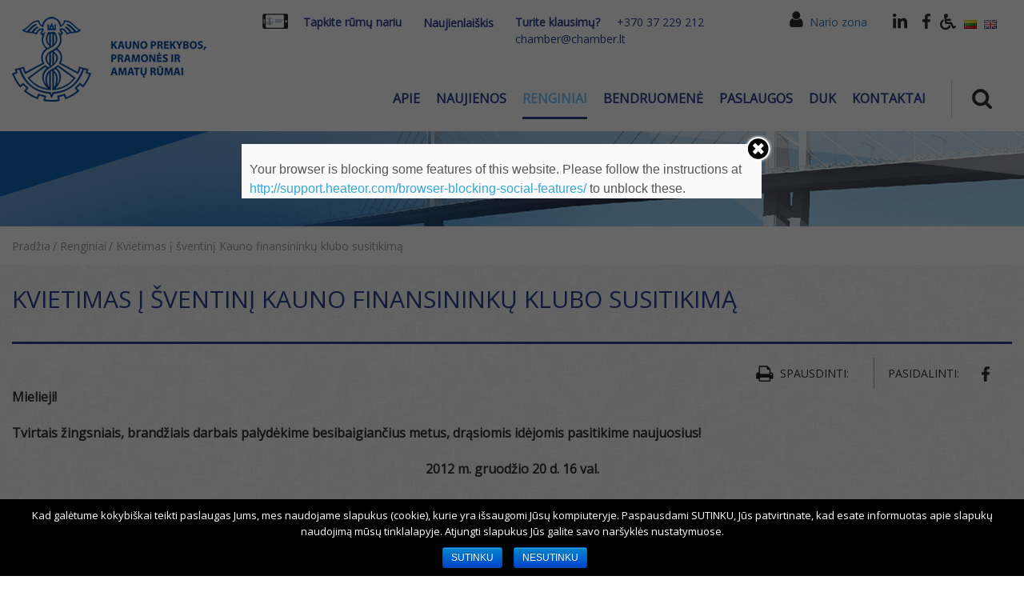

--- FILE ---
content_type: text/html; charset=utf-8
request_url: https://www.google.com/recaptcha/api2/anchor?ar=1&k=6LcQenoUAAAAAHsM-pBzBU-_3K5_bxX7WATkZfJM&co=aHR0cHM6Ly9jaGFtYmVyLmx0OjQ0Mw..&hl=en&v=PoyoqOPhxBO7pBk68S4YbpHZ&size=normal&anchor-ms=20000&execute-ms=30000&cb=ky0099u8t8jt
body_size: 49351
content:
<!DOCTYPE HTML><html dir="ltr" lang="en"><head><meta http-equiv="Content-Type" content="text/html; charset=UTF-8">
<meta http-equiv="X-UA-Compatible" content="IE=edge">
<title>reCAPTCHA</title>
<style type="text/css">
/* cyrillic-ext */
@font-face {
  font-family: 'Roboto';
  font-style: normal;
  font-weight: 400;
  font-stretch: 100%;
  src: url(//fonts.gstatic.com/s/roboto/v48/KFO7CnqEu92Fr1ME7kSn66aGLdTylUAMa3GUBHMdazTgWw.woff2) format('woff2');
  unicode-range: U+0460-052F, U+1C80-1C8A, U+20B4, U+2DE0-2DFF, U+A640-A69F, U+FE2E-FE2F;
}
/* cyrillic */
@font-face {
  font-family: 'Roboto';
  font-style: normal;
  font-weight: 400;
  font-stretch: 100%;
  src: url(//fonts.gstatic.com/s/roboto/v48/KFO7CnqEu92Fr1ME7kSn66aGLdTylUAMa3iUBHMdazTgWw.woff2) format('woff2');
  unicode-range: U+0301, U+0400-045F, U+0490-0491, U+04B0-04B1, U+2116;
}
/* greek-ext */
@font-face {
  font-family: 'Roboto';
  font-style: normal;
  font-weight: 400;
  font-stretch: 100%;
  src: url(//fonts.gstatic.com/s/roboto/v48/KFO7CnqEu92Fr1ME7kSn66aGLdTylUAMa3CUBHMdazTgWw.woff2) format('woff2');
  unicode-range: U+1F00-1FFF;
}
/* greek */
@font-face {
  font-family: 'Roboto';
  font-style: normal;
  font-weight: 400;
  font-stretch: 100%;
  src: url(//fonts.gstatic.com/s/roboto/v48/KFO7CnqEu92Fr1ME7kSn66aGLdTylUAMa3-UBHMdazTgWw.woff2) format('woff2');
  unicode-range: U+0370-0377, U+037A-037F, U+0384-038A, U+038C, U+038E-03A1, U+03A3-03FF;
}
/* math */
@font-face {
  font-family: 'Roboto';
  font-style: normal;
  font-weight: 400;
  font-stretch: 100%;
  src: url(//fonts.gstatic.com/s/roboto/v48/KFO7CnqEu92Fr1ME7kSn66aGLdTylUAMawCUBHMdazTgWw.woff2) format('woff2');
  unicode-range: U+0302-0303, U+0305, U+0307-0308, U+0310, U+0312, U+0315, U+031A, U+0326-0327, U+032C, U+032F-0330, U+0332-0333, U+0338, U+033A, U+0346, U+034D, U+0391-03A1, U+03A3-03A9, U+03B1-03C9, U+03D1, U+03D5-03D6, U+03F0-03F1, U+03F4-03F5, U+2016-2017, U+2034-2038, U+203C, U+2040, U+2043, U+2047, U+2050, U+2057, U+205F, U+2070-2071, U+2074-208E, U+2090-209C, U+20D0-20DC, U+20E1, U+20E5-20EF, U+2100-2112, U+2114-2115, U+2117-2121, U+2123-214F, U+2190, U+2192, U+2194-21AE, U+21B0-21E5, U+21F1-21F2, U+21F4-2211, U+2213-2214, U+2216-22FF, U+2308-230B, U+2310, U+2319, U+231C-2321, U+2336-237A, U+237C, U+2395, U+239B-23B7, U+23D0, U+23DC-23E1, U+2474-2475, U+25AF, U+25B3, U+25B7, U+25BD, U+25C1, U+25CA, U+25CC, U+25FB, U+266D-266F, U+27C0-27FF, U+2900-2AFF, U+2B0E-2B11, U+2B30-2B4C, U+2BFE, U+3030, U+FF5B, U+FF5D, U+1D400-1D7FF, U+1EE00-1EEFF;
}
/* symbols */
@font-face {
  font-family: 'Roboto';
  font-style: normal;
  font-weight: 400;
  font-stretch: 100%;
  src: url(//fonts.gstatic.com/s/roboto/v48/KFO7CnqEu92Fr1ME7kSn66aGLdTylUAMaxKUBHMdazTgWw.woff2) format('woff2');
  unicode-range: U+0001-000C, U+000E-001F, U+007F-009F, U+20DD-20E0, U+20E2-20E4, U+2150-218F, U+2190, U+2192, U+2194-2199, U+21AF, U+21E6-21F0, U+21F3, U+2218-2219, U+2299, U+22C4-22C6, U+2300-243F, U+2440-244A, U+2460-24FF, U+25A0-27BF, U+2800-28FF, U+2921-2922, U+2981, U+29BF, U+29EB, U+2B00-2BFF, U+4DC0-4DFF, U+FFF9-FFFB, U+10140-1018E, U+10190-1019C, U+101A0, U+101D0-101FD, U+102E0-102FB, U+10E60-10E7E, U+1D2C0-1D2D3, U+1D2E0-1D37F, U+1F000-1F0FF, U+1F100-1F1AD, U+1F1E6-1F1FF, U+1F30D-1F30F, U+1F315, U+1F31C, U+1F31E, U+1F320-1F32C, U+1F336, U+1F378, U+1F37D, U+1F382, U+1F393-1F39F, U+1F3A7-1F3A8, U+1F3AC-1F3AF, U+1F3C2, U+1F3C4-1F3C6, U+1F3CA-1F3CE, U+1F3D4-1F3E0, U+1F3ED, U+1F3F1-1F3F3, U+1F3F5-1F3F7, U+1F408, U+1F415, U+1F41F, U+1F426, U+1F43F, U+1F441-1F442, U+1F444, U+1F446-1F449, U+1F44C-1F44E, U+1F453, U+1F46A, U+1F47D, U+1F4A3, U+1F4B0, U+1F4B3, U+1F4B9, U+1F4BB, U+1F4BF, U+1F4C8-1F4CB, U+1F4D6, U+1F4DA, U+1F4DF, U+1F4E3-1F4E6, U+1F4EA-1F4ED, U+1F4F7, U+1F4F9-1F4FB, U+1F4FD-1F4FE, U+1F503, U+1F507-1F50B, U+1F50D, U+1F512-1F513, U+1F53E-1F54A, U+1F54F-1F5FA, U+1F610, U+1F650-1F67F, U+1F687, U+1F68D, U+1F691, U+1F694, U+1F698, U+1F6AD, U+1F6B2, U+1F6B9-1F6BA, U+1F6BC, U+1F6C6-1F6CF, U+1F6D3-1F6D7, U+1F6E0-1F6EA, U+1F6F0-1F6F3, U+1F6F7-1F6FC, U+1F700-1F7FF, U+1F800-1F80B, U+1F810-1F847, U+1F850-1F859, U+1F860-1F887, U+1F890-1F8AD, U+1F8B0-1F8BB, U+1F8C0-1F8C1, U+1F900-1F90B, U+1F93B, U+1F946, U+1F984, U+1F996, U+1F9E9, U+1FA00-1FA6F, U+1FA70-1FA7C, U+1FA80-1FA89, U+1FA8F-1FAC6, U+1FACE-1FADC, U+1FADF-1FAE9, U+1FAF0-1FAF8, U+1FB00-1FBFF;
}
/* vietnamese */
@font-face {
  font-family: 'Roboto';
  font-style: normal;
  font-weight: 400;
  font-stretch: 100%;
  src: url(//fonts.gstatic.com/s/roboto/v48/KFO7CnqEu92Fr1ME7kSn66aGLdTylUAMa3OUBHMdazTgWw.woff2) format('woff2');
  unicode-range: U+0102-0103, U+0110-0111, U+0128-0129, U+0168-0169, U+01A0-01A1, U+01AF-01B0, U+0300-0301, U+0303-0304, U+0308-0309, U+0323, U+0329, U+1EA0-1EF9, U+20AB;
}
/* latin-ext */
@font-face {
  font-family: 'Roboto';
  font-style: normal;
  font-weight: 400;
  font-stretch: 100%;
  src: url(//fonts.gstatic.com/s/roboto/v48/KFO7CnqEu92Fr1ME7kSn66aGLdTylUAMa3KUBHMdazTgWw.woff2) format('woff2');
  unicode-range: U+0100-02BA, U+02BD-02C5, U+02C7-02CC, U+02CE-02D7, U+02DD-02FF, U+0304, U+0308, U+0329, U+1D00-1DBF, U+1E00-1E9F, U+1EF2-1EFF, U+2020, U+20A0-20AB, U+20AD-20C0, U+2113, U+2C60-2C7F, U+A720-A7FF;
}
/* latin */
@font-face {
  font-family: 'Roboto';
  font-style: normal;
  font-weight: 400;
  font-stretch: 100%;
  src: url(//fonts.gstatic.com/s/roboto/v48/KFO7CnqEu92Fr1ME7kSn66aGLdTylUAMa3yUBHMdazQ.woff2) format('woff2');
  unicode-range: U+0000-00FF, U+0131, U+0152-0153, U+02BB-02BC, U+02C6, U+02DA, U+02DC, U+0304, U+0308, U+0329, U+2000-206F, U+20AC, U+2122, U+2191, U+2193, U+2212, U+2215, U+FEFF, U+FFFD;
}
/* cyrillic-ext */
@font-face {
  font-family: 'Roboto';
  font-style: normal;
  font-weight: 500;
  font-stretch: 100%;
  src: url(//fonts.gstatic.com/s/roboto/v48/KFO7CnqEu92Fr1ME7kSn66aGLdTylUAMa3GUBHMdazTgWw.woff2) format('woff2');
  unicode-range: U+0460-052F, U+1C80-1C8A, U+20B4, U+2DE0-2DFF, U+A640-A69F, U+FE2E-FE2F;
}
/* cyrillic */
@font-face {
  font-family: 'Roboto';
  font-style: normal;
  font-weight: 500;
  font-stretch: 100%;
  src: url(//fonts.gstatic.com/s/roboto/v48/KFO7CnqEu92Fr1ME7kSn66aGLdTylUAMa3iUBHMdazTgWw.woff2) format('woff2');
  unicode-range: U+0301, U+0400-045F, U+0490-0491, U+04B0-04B1, U+2116;
}
/* greek-ext */
@font-face {
  font-family: 'Roboto';
  font-style: normal;
  font-weight: 500;
  font-stretch: 100%;
  src: url(//fonts.gstatic.com/s/roboto/v48/KFO7CnqEu92Fr1ME7kSn66aGLdTylUAMa3CUBHMdazTgWw.woff2) format('woff2');
  unicode-range: U+1F00-1FFF;
}
/* greek */
@font-face {
  font-family: 'Roboto';
  font-style: normal;
  font-weight: 500;
  font-stretch: 100%;
  src: url(//fonts.gstatic.com/s/roboto/v48/KFO7CnqEu92Fr1ME7kSn66aGLdTylUAMa3-UBHMdazTgWw.woff2) format('woff2');
  unicode-range: U+0370-0377, U+037A-037F, U+0384-038A, U+038C, U+038E-03A1, U+03A3-03FF;
}
/* math */
@font-face {
  font-family: 'Roboto';
  font-style: normal;
  font-weight: 500;
  font-stretch: 100%;
  src: url(//fonts.gstatic.com/s/roboto/v48/KFO7CnqEu92Fr1ME7kSn66aGLdTylUAMawCUBHMdazTgWw.woff2) format('woff2');
  unicode-range: U+0302-0303, U+0305, U+0307-0308, U+0310, U+0312, U+0315, U+031A, U+0326-0327, U+032C, U+032F-0330, U+0332-0333, U+0338, U+033A, U+0346, U+034D, U+0391-03A1, U+03A3-03A9, U+03B1-03C9, U+03D1, U+03D5-03D6, U+03F0-03F1, U+03F4-03F5, U+2016-2017, U+2034-2038, U+203C, U+2040, U+2043, U+2047, U+2050, U+2057, U+205F, U+2070-2071, U+2074-208E, U+2090-209C, U+20D0-20DC, U+20E1, U+20E5-20EF, U+2100-2112, U+2114-2115, U+2117-2121, U+2123-214F, U+2190, U+2192, U+2194-21AE, U+21B0-21E5, U+21F1-21F2, U+21F4-2211, U+2213-2214, U+2216-22FF, U+2308-230B, U+2310, U+2319, U+231C-2321, U+2336-237A, U+237C, U+2395, U+239B-23B7, U+23D0, U+23DC-23E1, U+2474-2475, U+25AF, U+25B3, U+25B7, U+25BD, U+25C1, U+25CA, U+25CC, U+25FB, U+266D-266F, U+27C0-27FF, U+2900-2AFF, U+2B0E-2B11, U+2B30-2B4C, U+2BFE, U+3030, U+FF5B, U+FF5D, U+1D400-1D7FF, U+1EE00-1EEFF;
}
/* symbols */
@font-face {
  font-family: 'Roboto';
  font-style: normal;
  font-weight: 500;
  font-stretch: 100%;
  src: url(//fonts.gstatic.com/s/roboto/v48/KFO7CnqEu92Fr1ME7kSn66aGLdTylUAMaxKUBHMdazTgWw.woff2) format('woff2');
  unicode-range: U+0001-000C, U+000E-001F, U+007F-009F, U+20DD-20E0, U+20E2-20E4, U+2150-218F, U+2190, U+2192, U+2194-2199, U+21AF, U+21E6-21F0, U+21F3, U+2218-2219, U+2299, U+22C4-22C6, U+2300-243F, U+2440-244A, U+2460-24FF, U+25A0-27BF, U+2800-28FF, U+2921-2922, U+2981, U+29BF, U+29EB, U+2B00-2BFF, U+4DC0-4DFF, U+FFF9-FFFB, U+10140-1018E, U+10190-1019C, U+101A0, U+101D0-101FD, U+102E0-102FB, U+10E60-10E7E, U+1D2C0-1D2D3, U+1D2E0-1D37F, U+1F000-1F0FF, U+1F100-1F1AD, U+1F1E6-1F1FF, U+1F30D-1F30F, U+1F315, U+1F31C, U+1F31E, U+1F320-1F32C, U+1F336, U+1F378, U+1F37D, U+1F382, U+1F393-1F39F, U+1F3A7-1F3A8, U+1F3AC-1F3AF, U+1F3C2, U+1F3C4-1F3C6, U+1F3CA-1F3CE, U+1F3D4-1F3E0, U+1F3ED, U+1F3F1-1F3F3, U+1F3F5-1F3F7, U+1F408, U+1F415, U+1F41F, U+1F426, U+1F43F, U+1F441-1F442, U+1F444, U+1F446-1F449, U+1F44C-1F44E, U+1F453, U+1F46A, U+1F47D, U+1F4A3, U+1F4B0, U+1F4B3, U+1F4B9, U+1F4BB, U+1F4BF, U+1F4C8-1F4CB, U+1F4D6, U+1F4DA, U+1F4DF, U+1F4E3-1F4E6, U+1F4EA-1F4ED, U+1F4F7, U+1F4F9-1F4FB, U+1F4FD-1F4FE, U+1F503, U+1F507-1F50B, U+1F50D, U+1F512-1F513, U+1F53E-1F54A, U+1F54F-1F5FA, U+1F610, U+1F650-1F67F, U+1F687, U+1F68D, U+1F691, U+1F694, U+1F698, U+1F6AD, U+1F6B2, U+1F6B9-1F6BA, U+1F6BC, U+1F6C6-1F6CF, U+1F6D3-1F6D7, U+1F6E0-1F6EA, U+1F6F0-1F6F3, U+1F6F7-1F6FC, U+1F700-1F7FF, U+1F800-1F80B, U+1F810-1F847, U+1F850-1F859, U+1F860-1F887, U+1F890-1F8AD, U+1F8B0-1F8BB, U+1F8C0-1F8C1, U+1F900-1F90B, U+1F93B, U+1F946, U+1F984, U+1F996, U+1F9E9, U+1FA00-1FA6F, U+1FA70-1FA7C, U+1FA80-1FA89, U+1FA8F-1FAC6, U+1FACE-1FADC, U+1FADF-1FAE9, U+1FAF0-1FAF8, U+1FB00-1FBFF;
}
/* vietnamese */
@font-face {
  font-family: 'Roboto';
  font-style: normal;
  font-weight: 500;
  font-stretch: 100%;
  src: url(//fonts.gstatic.com/s/roboto/v48/KFO7CnqEu92Fr1ME7kSn66aGLdTylUAMa3OUBHMdazTgWw.woff2) format('woff2');
  unicode-range: U+0102-0103, U+0110-0111, U+0128-0129, U+0168-0169, U+01A0-01A1, U+01AF-01B0, U+0300-0301, U+0303-0304, U+0308-0309, U+0323, U+0329, U+1EA0-1EF9, U+20AB;
}
/* latin-ext */
@font-face {
  font-family: 'Roboto';
  font-style: normal;
  font-weight: 500;
  font-stretch: 100%;
  src: url(//fonts.gstatic.com/s/roboto/v48/KFO7CnqEu92Fr1ME7kSn66aGLdTylUAMa3KUBHMdazTgWw.woff2) format('woff2');
  unicode-range: U+0100-02BA, U+02BD-02C5, U+02C7-02CC, U+02CE-02D7, U+02DD-02FF, U+0304, U+0308, U+0329, U+1D00-1DBF, U+1E00-1E9F, U+1EF2-1EFF, U+2020, U+20A0-20AB, U+20AD-20C0, U+2113, U+2C60-2C7F, U+A720-A7FF;
}
/* latin */
@font-face {
  font-family: 'Roboto';
  font-style: normal;
  font-weight: 500;
  font-stretch: 100%;
  src: url(//fonts.gstatic.com/s/roboto/v48/KFO7CnqEu92Fr1ME7kSn66aGLdTylUAMa3yUBHMdazQ.woff2) format('woff2');
  unicode-range: U+0000-00FF, U+0131, U+0152-0153, U+02BB-02BC, U+02C6, U+02DA, U+02DC, U+0304, U+0308, U+0329, U+2000-206F, U+20AC, U+2122, U+2191, U+2193, U+2212, U+2215, U+FEFF, U+FFFD;
}
/* cyrillic-ext */
@font-face {
  font-family: 'Roboto';
  font-style: normal;
  font-weight: 900;
  font-stretch: 100%;
  src: url(//fonts.gstatic.com/s/roboto/v48/KFO7CnqEu92Fr1ME7kSn66aGLdTylUAMa3GUBHMdazTgWw.woff2) format('woff2');
  unicode-range: U+0460-052F, U+1C80-1C8A, U+20B4, U+2DE0-2DFF, U+A640-A69F, U+FE2E-FE2F;
}
/* cyrillic */
@font-face {
  font-family: 'Roboto';
  font-style: normal;
  font-weight: 900;
  font-stretch: 100%;
  src: url(//fonts.gstatic.com/s/roboto/v48/KFO7CnqEu92Fr1ME7kSn66aGLdTylUAMa3iUBHMdazTgWw.woff2) format('woff2');
  unicode-range: U+0301, U+0400-045F, U+0490-0491, U+04B0-04B1, U+2116;
}
/* greek-ext */
@font-face {
  font-family: 'Roboto';
  font-style: normal;
  font-weight: 900;
  font-stretch: 100%;
  src: url(//fonts.gstatic.com/s/roboto/v48/KFO7CnqEu92Fr1ME7kSn66aGLdTylUAMa3CUBHMdazTgWw.woff2) format('woff2');
  unicode-range: U+1F00-1FFF;
}
/* greek */
@font-face {
  font-family: 'Roboto';
  font-style: normal;
  font-weight: 900;
  font-stretch: 100%;
  src: url(//fonts.gstatic.com/s/roboto/v48/KFO7CnqEu92Fr1ME7kSn66aGLdTylUAMa3-UBHMdazTgWw.woff2) format('woff2');
  unicode-range: U+0370-0377, U+037A-037F, U+0384-038A, U+038C, U+038E-03A1, U+03A3-03FF;
}
/* math */
@font-face {
  font-family: 'Roboto';
  font-style: normal;
  font-weight: 900;
  font-stretch: 100%;
  src: url(//fonts.gstatic.com/s/roboto/v48/KFO7CnqEu92Fr1ME7kSn66aGLdTylUAMawCUBHMdazTgWw.woff2) format('woff2');
  unicode-range: U+0302-0303, U+0305, U+0307-0308, U+0310, U+0312, U+0315, U+031A, U+0326-0327, U+032C, U+032F-0330, U+0332-0333, U+0338, U+033A, U+0346, U+034D, U+0391-03A1, U+03A3-03A9, U+03B1-03C9, U+03D1, U+03D5-03D6, U+03F0-03F1, U+03F4-03F5, U+2016-2017, U+2034-2038, U+203C, U+2040, U+2043, U+2047, U+2050, U+2057, U+205F, U+2070-2071, U+2074-208E, U+2090-209C, U+20D0-20DC, U+20E1, U+20E5-20EF, U+2100-2112, U+2114-2115, U+2117-2121, U+2123-214F, U+2190, U+2192, U+2194-21AE, U+21B0-21E5, U+21F1-21F2, U+21F4-2211, U+2213-2214, U+2216-22FF, U+2308-230B, U+2310, U+2319, U+231C-2321, U+2336-237A, U+237C, U+2395, U+239B-23B7, U+23D0, U+23DC-23E1, U+2474-2475, U+25AF, U+25B3, U+25B7, U+25BD, U+25C1, U+25CA, U+25CC, U+25FB, U+266D-266F, U+27C0-27FF, U+2900-2AFF, U+2B0E-2B11, U+2B30-2B4C, U+2BFE, U+3030, U+FF5B, U+FF5D, U+1D400-1D7FF, U+1EE00-1EEFF;
}
/* symbols */
@font-face {
  font-family: 'Roboto';
  font-style: normal;
  font-weight: 900;
  font-stretch: 100%;
  src: url(//fonts.gstatic.com/s/roboto/v48/KFO7CnqEu92Fr1ME7kSn66aGLdTylUAMaxKUBHMdazTgWw.woff2) format('woff2');
  unicode-range: U+0001-000C, U+000E-001F, U+007F-009F, U+20DD-20E0, U+20E2-20E4, U+2150-218F, U+2190, U+2192, U+2194-2199, U+21AF, U+21E6-21F0, U+21F3, U+2218-2219, U+2299, U+22C4-22C6, U+2300-243F, U+2440-244A, U+2460-24FF, U+25A0-27BF, U+2800-28FF, U+2921-2922, U+2981, U+29BF, U+29EB, U+2B00-2BFF, U+4DC0-4DFF, U+FFF9-FFFB, U+10140-1018E, U+10190-1019C, U+101A0, U+101D0-101FD, U+102E0-102FB, U+10E60-10E7E, U+1D2C0-1D2D3, U+1D2E0-1D37F, U+1F000-1F0FF, U+1F100-1F1AD, U+1F1E6-1F1FF, U+1F30D-1F30F, U+1F315, U+1F31C, U+1F31E, U+1F320-1F32C, U+1F336, U+1F378, U+1F37D, U+1F382, U+1F393-1F39F, U+1F3A7-1F3A8, U+1F3AC-1F3AF, U+1F3C2, U+1F3C4-1F3C6, U+1F3CA-1F3CE, U+1F3D4-1F3E0, U+1F3ED, U+1F3F1-1F3F3, U+1F3F5-1F3F7, U+1F408, U+1F415, U+1F41F, U+1F426, U+1F43F, U+1F441-1F442, U+1F444, U+1F446-1F449, U+1F44C-1F44E, U+1F453, U+1F46A, U+1F47D, U+1F4A3, U+1F4B0, U+1F4B3, U+1F4B9, U+1F4BB, U+1F4BF, U+1F4C8-1F4CB, U+1F4D6, U+1F4DA, U+1F4DF, U+1F4E3-1F4E6, U+1F4EA-1F4ED, U+1F4F7, U+1F4F9-1F4FB, U+1F4FD-1F4FE, U+1F503, U+1F507-1F50B, U+1F50D, U+1F512-1F513, U+1F53E-1F54A, U+1F54F-1F5FA, U+1F610, U+1F650-1F67F, U+1F687, U+1F68D, U+1F691, U+1F694, U+1F698, U+1F6AD, U+1F6B2, U+1F6B9-1F6BA, U+1F6BC, U+1F6C6-1F6CF, U+1F6D3-1F6D7, U+1F6E0-1F6EA, U+1F6F0-1F6F3, U+1F6F7-1F6FC, U+1F700-1F7FF, U+1F800-1F80B, U+1F810-1F847, U+1F850-1F859, U+1F860-1F887, U+1F890-1F8AD, U+1F8B0-1F8BB, U+1F8C0-1F8C1, U+1F900-1F90B, U+1F93B, U+1F946, U+1F984, U+1F996, U+1F9E9, U+1FA00-1FA6F, U+1FA70-1FA7C, U+1FA80-1FA89, U+1FA8F-1FAC6, U+1FACE-1FADC, U+1FADF-1FAE9, U+1FAF0-1FAF8, U+1FB00-1FBFF;
}
/* vietnamese */
@font-face {
  font-family: 'Roboto';
  font-style: normal;
  font-weight: 900;
  font-stretch: 100%;
  src: url(//fonts.gstatic.com/s/roboto/v48/KFO7CnqEu92Fr1ME7kSn66aGLdTylUAMa3OUBHMdazTgWw.woff2) format('woff2');
  unicode-range: U+0102-0103, U+0110-0111, U+0128-0129, U+0168-0169, U+01A0-01A1, U+01AF-01B0, U+0300-0301, U+0303-0304, U+0308-0309, U+0323, U+0329, U+1EA0-1EF9, U+20AB;
}
/* latin-ext */
@font-face {
  font-family: 'Roboto';
  font-style: normal;
  font-weight: 900;
  font-stretch: 100%;
  src: url(//fonts.gstatic.com/s/roboto/v48/KFO7CnqEu92Fr1ME7kSn66aGLdTylUAMa3KUBHMdazTgWw.woff2) format('woff2');
  unicode-range: U+0100-02BA, U+02BD-02C5, U+02C7-02CC, U+02CE-02D7, U+02DD-02FF, U+0304, U+0308, U+0329, U+1D00-1DBF, U+1E00-1E9F, U+1EF2-1EFF, U+2020, U+20A0-20AB, U+20AD-20C0, U+2113, U+2C60-2C7F, U+A720-A7FF;
}
/* latin */
@font-face {
  font-family: 'Roboto';
  font-style: normal;
  font-weight: 900;
  font-stretch: 100%;
  src: url(//fonts.gstatic.com/s/roboto/v48/KFO7CnqEu92Fr1ME7kSn66aGLdTylUAMa3yUBHMdazQ.woff2) format('woff2');
  unicode-range: U+0000-00FF, U+0131, U+0152-0153, U+02BB-02BC, U+02C6, U+02DA, U+02DC, U+0304, U+0308, U+0329, U+2000-206F, U+20AC, U+2122, U+2191, U+2193, U+2212, U+2215, U+FEFF, U+FFFD;
}

</style>
<link rel="stylesheet" type="text/css" href="https://www.gstatic.com/recaptcha/releases/PoyoqOPhxBO7pBk68S4YbpHZ/styles__ltr.css">
<script nonce="wO3mhjdXtWszX5c-ZTtOIA" type="text/javascript">window['__recaptcha_api'] = 'https://www.google.com/recaptcha/api2/';</script>
<script type="text/javascript" src="https://www.gstatic.com/recaptcha/releases/PoyoqOPhxBO7pBk68S4YbpHZ/recaptcha__en.js" nonce="wO3mhjdXtWszX5c-ZTtOIA">
      
    </script></head>
<body><div id="rc-anchor-alert" class="rc-anchor-alert"></div>
<input type="hidden" id="recaptcha-token" value="[base64]">
<script type="text/javascript" nonce="wO3mhjdXtWszX5c-ZTtOIA">
      recaptcha.anchor.Main.init("[\x22ainput\x22,[\x22bgdata\x22,\x22\x22,\[base64]/[base64]/[base64]/[base64]/[base64]/UltsKytdPUU6KEU8MjA0OD9SW2wrK109RT4+NnwxOTI6KChFJjY0NTEyKT09NTUyOTYmJk0rMTxjLmxlbmd0aCYmKGMuY2hhckNvZGVBdChNKzEpJjY0NTEyKT09NTYzMjA/[base64]/[base64]/[base64]/[base64]/[base64]/[base64]/[base64]\x22,\[base64]\x22,\[base64]/CkW8pDMOqWnDDslLCh8KKwo3ClsKld3Yzwo/DscK8wowYw5otw7nDjwbCpsKsw7pdw5Vtw596woZ+BMKfCUTDgMO8wrLDtsOiOsKdw7DDqm8SfMOAY2/Dr1h2R8KJFsOdw6ZUVVhLwocLwq7Cj8OqZ3/DrMKSFsOWHMOIw6PCqTJ/U8KfwqpiLknCtDfCqQrDrcKVwrhUGm7CicKKwqzDviRPYsOSw43DqsKFSFzDm8ORwr4wCnF1w5gWw7HDicOtI8OWw5zCk8KTw4MWw5RFwqUAw7DDl8K3RcObRkTCm8KRVFQtFFrCoChkfTnCpMKESMOpwqw2w7trw5x4w6fCtcKdwpBew6/CqMKVw7h4w6HDl8OOwpstN8OPNcOtRsOZCnZHCwTChsOmLcKkw4fDgsKbw7XCoF80wpPCu1gRKFHCknfDhF7CsMOZRB7ChMK/[base64]/ChFUlwrnDk8Onw7DDrRjDtxZPOBVFRsKRwrsoJMOfw617wqZNOcK6wqvDlsO/w6gfw5HCkSRlFhvClMOmw5xRaMKbw6TDlMKAw5jChhoSwrZ4SgsaG18kw7tZwqhBw5VeEsKFO8OWw4nDi31tfMOhw5TDk8OUFnxzw6/CkWrDonPDoxHCgcKZURlABcODF8Obw4wFw6PCsUDCvMOQwqXCucO5w6siRXFKa8OBcxjCkMKhPD4Pw6YzwpfDh8Ohw6LCt8KEwpfCkgx7w5LCosKmwohywpfDuipOwqLDnsKpw4Z6woQTEsKkJcOkw4TDpGNCZAB3wqDDrMKnwoXClA3Do3/[base64]/DmVTCkSPDgMKYwoLCu8OqTcKQbjnDlm0Iw6cRbcOxw4kuw7YXDMOJWkHDs8K/P8KPw4fDvcO9RGMUVcOiwrrDpjBQw5LCpRzCgcOuL8KBMRXDt0bDombDtsK/[base64]/Di8KdfhVtw5PCiBDCtcKMwoTCpFTCrwgdJ2vDvAYZIMKSwoXCoj3Dp8OAHg7CiTFmDXFzZ8KLe2XCl8Obwp5EwpcOw55+PMOgwqXDo8OmwozDpGLCrWEHDsKRFsOuTl3CpcObQSYBV8OfdktqNwbDo8OCwrfDglfDnsKnw70iw6Y0woYWwpYLRn7ClMO/EMK+KcOWL8KCYMKLwpEOw41CcRMfaWQtw7zDr0PDgkJzwpnCqMOQSggGfyLCpMKSWSF8KsKxBCbCqMKlPyAOwqV5wovCt8O8YHPChArDt8KUworCksKDOEzCh2TDr33CusO+Gl/DjRAJOybCizIIw6zDg8OHRB/Dhz06wpnCrcKYw7DDicKdTHlpJxJLHMKFwrsgIcO4IkxHw5Adw4fCswrDlsO/w40kaD9cwphLw6J9w4PDsRXCv8Okw64fwrcPw7TCinReYXvChAvCtXI/GyMfXMOswoE0a8OqwoXCgsKqCcOwwrjDj8OeCRkRNivDlsO/w4E/egbDk24eCQYOOcOALC/[base64]/DnC7CtcOMw5DCvnt2STLDvTcdcMOLwoNaPyJWam1XFEZJKijDpXXClMOyAzLDlT/[base64]/[base64]/BTLDgA9ewrbCoSHClxt0bsKewrTDuCnCoMO0FsKFay0uUcOwwrkfByzCpy/[base64]/wpt5SEgdwp1SwpzCmsOdMsOYw4nCsxbDimMMGUfCqcKMGy1Lw7vClyDCtMKjwrEjaQnDqsOcMkPCscObPlY/[base64]/CsT0nScKXL8O0Unp1wq8PV8OCPMOkdBhTJGvCpyHDsEnCgTvDpsO6d8O4wrDDuCtSwoIlBsKiEhTCrcOgw7RBaXNHw70+woJjM8O/wps3cWfDvRdlwolnwq9nCUdvwrrDu8OcSizChi/CosORJMKFCsOWJgR1LcK+w4TCl8O0wrdwfsODw5JxMWo/XirCiMKQwoJ1w7IFPsKSwrcCJ1gHPQPDkUp5w5XCh8K3w6XCqV9Ew4YGZjvCrcKhAARRwqnDssOdXz5rbVHDj8O9woYIwrrDn8KRMVEKwrVvVMOJdsK0WVTCtCI7w5YBw67DjcOuZMOZVxo6w4/[base64]/[base64]/w5BgwqHDlcO7YsK7LcOdfMKJF1soczXCmyDCm8KVPzhtw6kPw73CllVTCFHClRd4JcO2dMOhworDlMOpwq3CgjLCo0zDhU9Iw4/CgjnCjsORw57DuV7DpsOmw4R2w5gsw6gAw4YcDwnCiiPDgH85w7/ChR1dAcOawpo+wo9EVsKLw7/DjcOlIMK0w6rDpxPCmhrCsSnDhcKNFjU7wpdMSWMLwofDvHIGBwbCncKDNMKJJ0nDhcObVMKvXMKTZWDDlxnCjMO8X1UEfMO6ccKbwqvDkyXDvk0/[base64]/ConPDqGPDkx3CpzjDtsKWTi8uw5TDpQVDw4LClMObL2/Di8OQVMKiwox0GMKTw5lQcjzDgm/Cl1bDkkZFwpFmw6MDccK2w7oNwr5gKBd6w6bCrCrCmUZsw5JvImrCvsK3bXZawootUsO0YcOuwp/CqsKid0VqwpQRwr94GsOGw5ERC8K+w5xyXMKCwolbRcOiwp4DJ8KyC8KdKsKYEcOfXcO8OjPClMKIw6RXwp3DmSfClkHCm8Khwqk1X1czD0jChMKOwqLDth3DjMKfR8KeAwkfXsKIwr9aBsO1wrUuWcOTwrkeV8ODHsKow5UHDcOJB8O2wp/Cv21uw7gwSGvDl2bClsOHwpvDi2pBLBfDvcKkwqISw5fCssO5w7zDq1/ClD4uPGV8GsOmwoJQZsONw7/Cj8KbIMKPP8KhwqANw5DDiX7CicKpa3sTLSTDncKFAcOkwqrDncKKNxXCmUvColxCw47DlcOpw4RVw6DCmHrDpiHDrQ8eFGNYCsONWMKbQsK0w70Sw7BcdCvDs2wvw5BLFEfDgsOIwoBgTsO4wopdTVVJwrR5w7MYaMOcQzjDiGkyWMOvJigPd8O/wq1Pw4PDrMO/fRbDtzrChwzCscOvEhXCpMOPwrjDjWfCgcKwwoXCqhQLw6DDncKgYio5wrdvw7wrW0zDjwdLYsO5wqRawrnDhTlTwrNaYsOcZsKRwp3CkcK3wrLCkyw/wop7wrjCjcO4wrbDtnnDh8O2CMO2wrnCqS8RPXcfTRLCp8KMw5pzw654w7IIbcKof8O1wq7DoVbCkwYAwqkLI2HDocK5wpJCdmdGLcKTwow3RsOeaG1iw7A6wqlhHGfCpsOOw4PDs8OKFQJWw5zDpcKEwp7DiwnDjXbDj3/CpMOrw6BKw6Z+w4XDrBTCjBwswrc1TgLDj8K/YkTCo8KyGCbDqMKWS8KQSiHDs8Kvw7vDnW44MMKnw4PCoARow4pawrzDiDIUw54uZi1pN8OFwpJdw4IUwqg1EGNtwrwVwoJdF0NpfcK3w6zDsFkdw54fW0sZaDHCv8Krw6VoOMO/[base64]/DvMOzOm/ClljCszVOw54rKsOXwpnDiMK7Z8Khw7HCusKaw7xhTTHDqMKSwpTCssOPR3fDokFRwpvDvGkIw5LCiFfCmmpYVnZWcsO3OH1KW2jDo0zCvcOWwpfCk8OUJWTClFPClAo8XQDClMOQw6txwpVFwr13wq9cVjTCsknDq8OYZ8OzJsKOaz57wq/Co3cqw7rCqnbCg8Oia8O8RSnCv8OGw7TDssK8w5MDw6XDlcOXwqHCmllNwphWP1PDncK3wpLDrMKGbRVbIj0kw6oCRsK2w5BKH8Oqw6nDqcOSwo3Cm8KPw6F4wq3DvsO6w7gywoVWwq/DkAgAV8O8Pk9WwrjDucOxwrBXw6R2w7rDoWNQTcK6HsOXPVkQMHJ0BHg/[base64]/DgcO4wqfDocOWLsKuw5HDiEPDh8OCVsKlwosAAy3Dk8OrGcO5wrRRwpNkw7cVCMK7TU0pwpoww4kuEcKww67DgHIYUsOoRTZrwrLDg8OiwoM/[base64]/CrcKZU8Ofw6bDjcOewrXDtGgrBcOdwoLDkcOtw4QsPRErT8OTw4vDsBpRw7Qlw53Dm3p5wr/Ds2XCmcO8w6rDkMOcwoTCkMKCf8OUIMKPXMKGw5Zjwohiw44tw7bDk8O/wpExZ8KGZnbDuQ7DjgLCsMKzwqXCoWrCssKqKBd4VXrCpT3DjsKvWMK4YyDCiMKiIFoTcMOoMWDCksK/F8Obw4sYPHkRw7zCssKNwoPDpRQ2w5rDqcKOFsKaGMOkDgPDpTBydjXCnTbCjDzChzYQwrY2DMOzwoYHFsOKW8OrH8OAwqJaBGnDuMKHw5dROcORwol/wp3Cuklww5nDvGtFdXlFLVrCkMK3w4dWwovDicOVw7RRw5fDjHlww7sSCMO6PcOGasKbw4/[base64]/YMKGw7llwqtMwrTChcKfw7LCmjjCrMKywqEtw4/[base64]/CqcKKO3LCvSI5I8K1KMKgPTg9w6dzRMOTOcOMTsOcwr43wow1W8KTw6gMOy9kwoEtbsKcwoZVw4diw67Csk02DcOSwrMxw4IOw4HCk8O3woLCuMOCbMKXVBgCw6l+PMOjw7/DsCTCkcOywpXCr8OkUyPDjjDDucO1ZsKUeHc3Dh8nw67DpsKNw7U+woF9w71zw55zKQRSHC0jwo3CpU1sAMOrwobChMKJZCnDg8KaSAwIwrNEIMO5wpHDlcOiw4xsAn8/wrhuXcKZDDDDjsK1w4k2w47DvsOEKcKZEMOKR8OcCsK1w5fDt8OFwrDCnw/CuMOyZ8OxwpQYBH/DgQjCrcO8w4rCpcOaw4XCi1rDhMOSw74WEcKNS8KrDmANwqgBw5wxW2k4LcO/WX3DmzPCqMKzYh3CjBfDvz4EV8OSwqzCg8O/w6wWw709w4dIQ8OIesOAS8K+wqMBVsK+wp46HwnDgsK9QMORwonCoMOfKMKUEX7Ct3hlwpllWxzCrBQRHMKGwr/[base64]/[base64]/Ch8OMd8OzY8OjwpXCv8OPU8Kjwp/DmsK0wrxVeBBWwqHCtsOow5lsS8KFccKTwrkCJMKEwr5Nw5TClMOve8Ozw43DrsK7L0jDhRzDm8KFw6fCsMKIbFV/LcOrWMOiwoorwoojAB0wEyhQwq/CkHPCmcKbZhPDpwXCmAkcFHrDtyJBWMKFZsOtQ1DDrEvCo8K+wqFIw6BQLjbDpcK4w6hBX2PCujXCq0ciMcKsw4PDgxYcw7/CrcOgZ1g/woHDr8OzZVvDv2oLw74DfcOXesOAwpHDulHCrMKkwqTDu8Oiwp5+SsOdwojDrBkuwpvDu8OZchnDhxcuQQPCnEfDv8O0w7RrciPDiW3DlcOEwpsawrDCjHzDjQEywqjCvWTCtcKSGVAEF3bCkRPDmcO2wqXCg8K1amrCiVLDhsOAacOAw4TCgDByw4gfGsKJbxVQLsO/[base64]/GcK/[base64]/Cmg7Cg8KEw6tPw4fDscO7w4Bgw65Mwo/Dsi7CtcO/InM5XMKnKC0+R8Oxw4DDiMOJwo3CsMKQw5nDm8KyUm7DicObwqLDk8OLFRcAw6N+CihcHsOJL8KEYcKLwq9Kw5VGGlQgw63Dh01xwqQqw4fCoxAfw4jCtMOAwo/CnQoaWxl6dwDClcO1DARDwr99UMO6wpxEVsKWdcKaw7LDmgTDucOBwrvCuAl1wojDjV3ClsKdSsKDw5zChjdmw4V/PsKew5EOKRHCvldlaMOKwpvDmsO5w77CjQBbwog8ASvDiwPCnjrDh8OQSF0qw5jDvMKrw7vCosK1wrLCgcOMOyvDv8KLw5PDmVAzwpfCs2DDqcK1c8K5wpbCrMKmJCrDsRPDusKPUcKcw7/CvUpfwqHCu8OWw5IoMcONGhzCh8KqYgBQw4DDhUVeZcOBw4JASsKnwqVdwp8Sw6Akwpwfa8K/w4nCisK8wo7DvMKAc1vDtmDCjhLCmw8SwqjCnyp8fsKMw7BMWMKJNQscBA5sC8O3wojDgcOlw6nCicKxcsO1M2MZH8KGeVMxwpfDhcO0w6HCs8O9w5ULw58cIMKbwrfDuD/DpF8Qw6F4w49jwrXCmX5dUhUxw51Qw6bDtsODbRImdsOgw6Y7AHVCwq99w5MmIn8DwqnCh3nDkk43acKGdDrCsMK/GkBkdG3DtMOVwoPCtSAVeMOIw5HChRtKIHnDpzTDi0lhwrN6LMKDw7nDnsKJIDEAwpHCtAjCgEBxw447woHDqVgNPQAEwoPCjcKwG8KCDBzCtFXDisK9wpvDkGMBZ8KQdH/CiC7DqsOqwr5EGyrDqMK+NxEjAgnDqsOLwoxww4TDvsOgw6rDrMKrwqLCvjTCvkYoXmpKw6nCrsOgCz3DisOHwottwrnDtMOuwqbCt8OBw5DClcOSwq3ClMKvF8OjbMKww47CoHlmw7jCmyUrfsOMCwMwHMO6w4Nawp9Ew5DDtMOCM1tbwokHQMOswp9lw5DClG/ChFzCq0g+woDDmHx3w4V1BEjCsFXDuMOQIsOJYwgtdcK/S8O1Lm/CtEzDusONIEnCrsOZwrvDvitNecK9c8O1wr9wYsO6w53DtyAPw4XCsMO4EgXCqxzClcKFw6fDgCDDsxYRR8KtazvDlVPDqcOcwp8+PsK1MjFlXMK5w5XCiXHDhcK3LsOhw4TDgsKpwr4hXBHCrm/DsTlDw4FawrPDiMKjw6PCosKDw7PDqB1oc8K0fWlwbUrDvkcnwprDoA/Cr1TCg8Oxwqpww7QFEcKcPsOmHsKnw59LaTzDt8Ksw6B7SMKjWTPCksKUw7vDuMOkeRzCtiYiQsK4w6vCtwDCuWzCqBDCgMKkbMOPw7t4JMOeVUo4H8OQw6nDncOewposd1PDh8Ogw5HDoXjDqB3Dv0gYCMO/TcKGwoXCtsORwrvDrSzDrcKtSsKLCUnDmcKKwpRbYz/DkALDhsOMYAdcw59dw497w6Ziw4nDpsOfUMOqw4XDvMOWSThzwqAow50bacKQJSF9w5R4wqzCoMOCXBZHI8OvwqjCtMOawojCuE0sKMOZVsKjBF5idGnDmQsow5nCr8Kswr/CpMKAwpHDkMKOwrlowovDrD5xwrgYLAtsb8KKw6PDoQ/CiS7ClClYw47CgsKLD0LChTtvcUvCnAvCpAoiwptuw6TDpcOQw6vDi3/[base64]/CjG7Dh8O7w6bCl8KHw5DCm8K0w6rCr8ONw7LDhhBpT3RUUcKBwpEWbn3CgjjDkADCtsK3KsKLw70KRsKpBMKjUsKTbmZbHcOXC1pHMBjCggjDuz82CMOgw6jDvsO/w6gTCizDjkAawo/DmxDCum54wojDo8KpSRLDuEvCqMOcKGbDn3/Cr8OJGsOWWcKew7TDocKSwrMSw6zCpcOxciXCkRzCmWnCj2Ngw5XDlmgrT24rPMOBa8KZw6rDusKYOsOowolcCMOcwr7DgsKmw6/DncKWwrXChRPCux7CnWdgDlLDsBPCtATCvcOdDcK+YGoDMX/ChsO4HHDDpMOOw7PDisOnKSE0wp7DgzbDhcKaw5xfwp4qUcKZFsKATsKNYjLDtmzDocOHMho8w7Jvwq8pwqvCu3VkUG8uNcONw4N7UgfDmsKWd8K4OcK1wo1xwrLDg3DCn1/CpnjDhsKPHMObDHRkMApoQ8KpLsKnF8OGA0kywpLCoEvDosKLfsK1wo7DpsO2w6tHF8KSwr3Ci3vCmsKxw7/DrBJfwrNAw67DvsKRw7TDkE3DmBtiwpvCh8KEw5Akwr7Dqj8+wqHCln5lGMOvdsOHw6F3w6tGw4HCtcOINAJEw79dwqnDvnvDnkzCsxLDrGMqw6JBTsKSU0/CnxwQVWQJYcKowp3ChA5Hw6rDjMOcwo/DpXVYYlsawqbDglfDhFcPJwUFbsKVwp4WVsOKw6rDhi8UNsKKwp/Cs8K5S8OzIsOWwppqR8OzDzxqVMOyw5fCrMKnwpY4w7w/[base64]/[base64]/CsMOowoo4w4Blw7LCrEtFwqVTwpvCtWTCpcKewo3DtcOue8OCwqxiCDxvwrTCjMO9w7IGw5LCvsK/[base64]/CisKyHwnDvV3CncKkLi7CkMONw53Dn0oWwoksw49ILcO2Bll+PTMGwqsgwrXDvj98ScOlPMOObsO1w7zDp8ORBCPCrsOMW8KCHMKpw6IZw7xLwpbCtsO9w79owoHDisKzwoguwpjDpVrCuTclwpw1wpVCw63DjCkHQsKVw7fDr8OZQlg+T8KMw64mw7/CiWQxwoPDoMOywqTCuMK7woHDtcOqJ8O/woBOwpY8wrsAw7PCoj4Tw4LCuFnDnUDDpxNca8OHwrNmw5AQUsORwo3Dv8K4CzDCowMffgPDtsO1OMK/woTDuRLCi2M2aMKgw7lNwrRVEAwbw43DmsK+JcOBFsKfwpNswrvDiUXDgsK8CHLDvEbChMOww6djF2LDnUdGwqVSwrYxGh/[base64]/Dp8OkfhowE34Mw7FUGWjDn8KPXMOuw7HCownCoMK7wp3CksKWwqjDjjDDmsKHXkvCmcKGw6DCs8Kbw4rDpMKtZQ7Cj2jDh8OSw7vDjMKKWcOCw4/Dl2kUPhshVsOxLmh8FsKpEsO3EBtqwq3CtcOaTsKuQ14AwrLCg1UswohBWcKQwofDuGgBwr9+LcK0w7jCp8Oiw5nCjcKVL8KNUgFoOQfDu8Opw4o6wolxZEEtwqDDiH/[base64]/ClAwWf3rCnsOBVcK0w5Z+wo3ChFBtPMOVNsK3TUHCom8aNE/DlE7Dh8OfwpkHdsKRBMKhw6dGIsKaLcONw43Crz3CrcOjw7cDTsOAZxRpDsOFw6XCu8Ohw6/DmXcOw7khwrHDmWMcFAN4wo3Ctj3DnHcxejgiHg1mw6TDsQdzAyJlb8O2wr0hwr/[base64]/[base64]/Du8Kmw63CvzvDg0bCq8OuwphHNSvCr2Mtwq1Lw7FgwoVdKsOOLCJew7vCjMKiw4jCnwfCpCTCkGbCp2DCll5dRsOMH3tCIMOGwo7DiSonw4/CrBDDp8KrI8KnMXfDvMKaw4fCmQ/DpxZ5w5LCv0ctQk0dw75XT8ORMsK7wrXChEbCsELCjcK/bsKmCyRYYRwow53CvsKdw5LCrB5GAQnCiBAIA8KafAdqJwDDkkLDkRMLwqk8woEHTcKbwoNBwpIowrJmKsOnUGAMHynCnWLCqzkdHSV9fzfDpsK4w7kLw4nDs8OFw5ttwpnCs8KXMV0mwqzCpS/CnXNpasKNfMKNw4bCucKNwq3Cu8OubVbDm8OHWCrDgxkAOHB+wqwowoE6w7fDmMKsw7TCkMOSwpMFf2/Dqlcpw4fCkMKRTyR2w4FTw5Bdw5jCsMOVw5rDq8OfPhZzwrVswoBSUVHCr8Olw6IDwp5Kwol/QxrDpsKWFAkhVTfCnMKkT8K7wrLDk8KGa8KgwpB6I8KowqRPwpjCkcKeCz5vwoJww5RCwr1Jw67DsMKmC8OlwoFaegLClEkBw4QFbUAhwq8vwqbDosOjwrjDp8Kmw44xwoJlMlfDicKmwqnDjD/CqsODSsORw5XCk8O5CsKyT8OODwjDgcKbFm/CgsK1T8OQcEvCgcOCRcO6w4ptb8KLw5XCk1NMw6oKcAZBw4PDtjPCjsOiwpnDnMOSNAV6wqfDpcKBwofCikPClhdFwo1TQ8OFVsOywpbDjMK3w77ChQbCisKkfsOjesKqwqzCg1VqbRtGBMKGLcObE8KCw7rDn8Oxw4Ndw4V+w7fDiiw/wqjDlhrCkXvCmhzCu2o4w5jDg8KNOsKDwrpubDwUwpvCiMOYJlPChUxBwqY0w5JSGsK0e0oTbcK1FWDDkAJNwr8VwoHDhMOPccKXEsKrwqAzw5/Dv8KnbcKKQsKzZcKLH2gAwrzCi8KsJR/Cv2vDrsKtCUEPWBADDyPCtMOhJsOpw7J4NMKdw65oGUzCvADCi17Cr33ClcOCVRnDsMOmAMKPw60GVsKvKg/CnsOXPi0BB8KqfyQ1w6lnZcKZOwHDh8OvwozCtituRMK3cgl5woIkw6jChMO0IcKKesOtw4h0wpPDlMKbw4vDt1EAAcO6woplwr/Dt3U1wp7DpTTDpMKUwoslwp/DgwLDkDV8w5BNTsK3w5DCuUzDl8KvwozDnMOxw44+JMOtwog5KcKbUcKMScKQwrjDsi9kw6dFZ0czCmc6EALDnMK6cAnDrMO0RMOzw5fCqSfDucKaWxAhHcOGQSAXSMKZHx/[base64]/DuV9yRAzCiRnCmMKHwpJ3w4HCg1pDwpbDqmEJw4jCmEodFcK0fsK4PMK2wpZIw6vDmMOxM2TDqwfDjhjCvWnDn2bDnEjClQzCvMKrIcKQFsKdGsKMeHrCjS9hwq/DgWwsKB4vAATCkGvCoETDssKZZHgxwpg2wokAw5/DhMKKIx8rw57Co8KewpbCm8KQw6LCiMOYIlbCv25LVMKEwpXDrHQIwr5FW3jCgiNNw5bCgcKKeTnCicK8QMOOwofCqg4wE8KbwrTCvzwZBMKQw5pZwpdWw6fCgBLCthF0GMOfw759wrNjw5dvQsOlAmvDqMOuw5dMcMKvYMKkEWnDjcKKMT8sw44/w7XCiMONQCDCqsKUc8OBNsO6PsONS8OiPsO/wqrDihNVwoUhJMOuPsOiwrx9w58PIcOlYcKIQ8OdFsKTw4kHKzDCnnfDscK7wp/Di8OoYsKvwqHDi8KWw7JXEsKmIMOHw448wqZfw4xHwo5Uw5fDqcOrw73DmUNwacK1I8K8w6FXw5HCoMO6w71GeD9Rwr/DvmxNXh/[base64]/wonCisKrwqQEAFIXw67DqRzChsOUwrlzRMOkHcKMw6bDtm/Ds8OYwo9dwpc8XMOBw4YJEcK6w6XCq8O/wqvCnl/[base64]/CvcOORHXCvDbCpsOuYcKqIcKpw6zCocKdGhxXwr7CocKlN8KxBQ3DjVHCk8O2w5opC2zDrAfCgcK2w6jDmk09RMOWw4JGw4kOwogrRilSZjY7w53DjDUhIcKswp5pwqtmwpbCuMKkw7HCgGAqwrQpwqE7SBdkw7p5wpYWw7/DsVMPwqHCicO/w7t/KsOYX8Osw5A5wpjCjUPDo8OWw6TCusKowrcKUsK8w6krSMO2wpDChsKUwqpLTcKXwo15w77CvSXCg8OCwqdhFcO7Sydfw4TCiMKaCsOkaEFKIcO1w7RqIsK1esKtwrQTLQpOPsOHN8K/wqtQJcOfVsOvw6h2w5vDnRTDt8Kaw4HCgWTCqsOKK1jChsKSDsKoXsOfw7vDhghcE8Kww57DtcKhEcKowo84w4fCizQnw4UDTcKew5fCicOuesKAYT/CuzwaWTM1RwXDlDLCscKfWw8TwpnDnFBxwpzDj8OVw5fDocOCX1fDonLDvQjDnUdiAcO0IDggwrXCsMOmD8OYGnkFbMKjw6M0w7HDj8OHasKMV0nDjjnCusKMK8OUGcKAw746w4jClRUCfcKUw7A5w4N2wq51w4VIw7gzw6zDpMK3e0XDkhdUTCfChG/CjEFpBH5Zwos9w6TCj8OCwqIjCcKrDE0jNsOQMsOtX8K8woU/wrV5QMKAGGFuworCtcO2wp/Dpi1tWn/CtzBSDMK8RWPCu1jDtVrChsK8YMOIw4nDnMOOcMO8eGbCr8KVw6djwqo+XsOXwr3CvDXCl8KvQQ9zwrJCwrXCjSTCrT7CuWpcwrVsZkzCusOBwqvCt8KWC8ORw6XCsyjDtWYuQy/CiC4HZG9/wpnCksO6K8Klw7gdw5LChXnCsMO6E0XCsMORwrfCnEghw7NDwrXCj2rDj8OUw7AYwqwwDiXDjy/Di8KCw6okw4LCg8KswojCsMKoBy45wp7DhjxvCWjCocK1ScO7MsK0wpheR8K3LMKcw7w6GVwiGF46w5jDt3zCu3QyDsOMbGPDocOSJ2jCjMKfN8OIw6MgGV/CqD9eUWnDpEBkw5ZwwrTDh0Y/w40WBsKsSXYQL8OHw6wtwoFNSj1lKsOXw6kfaMKydsKPVMO6SBDCucOvw41mw7TDnMOxw6/DscO4ZHrDhsKRCsOfLcKNLUzDg2fDkMOhw5PCvcOZw65OwobDsMOzw4nCvcOZXFR1D8Kaw5x5wo/CkCFyQm/Cq2gaS8O/wpnDgMOUw4pzdMKzPcOSQsKzw4rChghgAcOdw7PDsnXDh8ORETcMwpLDrBpwEsOiZWDDr8K8w58zw5ZLwp3DtgRHw7fDscOFw5HDkE5uwr/DoMOYBGZPw5fCusOQDcKRwo5MIBMiw6F1wpzDkkkYw43CqhJCXB7CqiPDgwfDqcKWQsOcw4UqUQDCoAXDvi/DmwfCo30SwrVswrBzwoLCvnvDpGTCv8KhaSnCh3XCqMOrEsKOP1xnFkfDi3sewo7CsMKcw47DgcOjwrbDhRXCnyjDqlHDliXDpsOKQcKAwrIFwqgjVVJuwojCpnBaw6oGGl5uw6pMAcOPOFrCuFxkwrkxaMKRAcK0wqAPw7/CvMOGaMOecsO8JWlpw7rDlMKCGn58AMODwp9ywrrCvCjDhU7CosK+wqw6JwAJUSk/w4x/w7Qew4RxwqNcE2kgBUrCvlgNw4B8w5R0w7LDkcKEw7HDuxbDuMKmCibCmwXCn8KDwqxewqUqHjLCtsKzOShbTx9QIjzCmGVUw5TCksOAF8O/CsKYSXdyw50Lwq3DtMKMwqxYEcOvw4pcZ8Ozw5oaw5UGIz4gw4zCoMKxwqvDvsKOcsOzw78/wqLDiMOWwq1PwqwYwpjDq3c1Tz3DlMOLfcKmwphLQMKICcKFJDzCmcOhDWN9woPCgsKOOsO+MlzCmE/CkMKJT8KZF8OIWMKzw4oGw6nCkUhww6E/ScO6w4fCmcO5dhRgw4XChcOmesKpckVmwopsdMOjwqZ8G8KmDsOtwpYqw4nCsFceJcKTGsKqJ0TDiMOZdsOWw6HCnwkfKXlPA0gIGiYaw5/DuD1UacOPw4/DtcOIw7DDrMOQfcOxwoHDrMO0w6jDswxQWsO3b1jDqsORw5gFw5PDu8OuHsKNZgLDvwjCmWozw47CicKEw7hqNG15CsODKQ/CsMO8wrnDnVZCUcOzYzLDsXJDw73CusKafB/Dvy1Uw43CiwPCpypXK3LCiBceBgAXFsKJw5HDnSvDu8KhQUA8wqE6wpzCsXZdLsKbKBzDohIbw7XCtm4UXcO4woHCnC5ULjXCu8K8ZxMUcivClUhpwp9/w7wzUFtNwrA7OcKfUcKxJHcULAoIw4TDoMKIFHDDqg5ZFADCqSR7RcO+VsKBw44xAnhOw4IQw5jCgD3Cs8Olwot7dHzDmcKCT3vCujgiw71YDTlOJiNfw7/DncOwwqTCpsKUwr3ClFPCgkUTPsO5wpN2FsKCMULDokBywo3CvsOLwovDmsOIw5fDjy/CkwLDtsObwrkqwqPCg8OtCGVLZsKlw47DllfDiDnClBbCusK3OCFTG18GRUNCwqBRw6VWwqvCp8Kowo1lw7bCiVnDj1vDtjA6K8OoDjh/KcKOHMKfwqbDlMKhS2dyw7jDqcKVwr1Zw4/DgcKhaUjDs8KBKiXDoH9vwo1WHsOxVktBw507wpkCw6/DijLChFZcw4nDicKJw70TcsOHwpXDncK4wrjDgFnCqzx6XQrDuMOfXxhywpFbwpYYw53Dng4ZGsKqSFwxXFPCgMKpwoDDvE1swrcsaWQjAn5PwoZKTBw1w6x+w5o/[base64]/DjMO+wqsUw4/[base64]/wrrClDXCkMKbw4XClz7CpcOfdcK/KMK9NknCocKAaMK6FWxPw7Ngw5DDtmjDucO1w4Zfwrovf31rw43Do8Kyw4/Dq8Oyw5vDusOcw6odwqhkJ8KQYsOgw5/CksKzw5bDusKLwrkNw5HDpQNJfWMJDsOrw6UVwp/CqlTDljTDuMO6wrLDqBXCvsOXwoULw53CmmjDggU5w4ZQEMKBecK3RWnDk8O9wok8KMOWdD0dMcKdwrpLwojCslrDoMK/w6g8B3gbw6sASHJsw6pwVsOcOjDDscKPUjTCvsKiFsK/JybCtwPDr8OZw77CjsKJIwMow5Zfw456K1hdI8OYC8KEwrLCg8KkMmXCjsOGwr4ZwqcVw5RdwpfCicKMPcOOw4TDhjLDmEfCmcKYHcKMBTQ9w4rDscKfwqLCqxk5w4XCgMKnwrc/FcOTRsKofcKFDC16ZcKYw5zCoUZ/PcOFTygWQmDDlDTDg8KkCzFDw7zDpV1qwplOAAHDhSdCw4bDqyfCoXZmOVhEwqLDpHI+UMKpwpkkwrDCuiUrw5XDmCtgW8KQRcK7EcOgV8OsaFvCsDxBw47CvB/DgShbWsKRw5cBwr/DosOIesOJBHjDqsOtbsOmW8O6w7XDs8KfCR5me8OSw4PCombCqHwOw4E/YcKUwrjCgMOSNh0GUsO7w6jDt3MKb8KZw6TCoXjDj8Okw5EgWlBtwobDuUHCmsOcw7wZwqrDusKFwpnDl0BXfnfCh8K8KcKDwrjCmsKvwrouwo7Cl8KsdVrDqMK1dUHCksK7TAPClwXCq8O8dxrCixnDusOTw7NRAcK0YsKfEMO1Xh7Dp8KJa8K/JcK2QcKDwpXDo8KbdC13w4vDgMOMKVjCiMOHRsKBDcKow6s5wqtALMK8wonDmMKzRcOpLT7Cu0zCtsOwwoYxwo5ew7FXw6XCtkLDn2fCg2jCuC7Cn8OVXcOuw7rCosOOw7zDssOnw5zDq0o6IcOuUkvDkC1qw4PCoj1/w4NOBU/CgR/ClFXCp8OjccKfKcKfecKnSRoEWC4EwrVkM8KGw6TCpWd0w5UCw6zDv8KTYsK5w4dqw6zDuQ/Ct2ZBDjnDkkXChxgTw5VUw4V4UEnCq8Ocw43Dk8K/wpQEw5jDk8KNw6x8wrNffcOyKsKhH8KNbsKtw4HDosKWwojClMKLJh0YahEjwqTDsMKgVk/CpU84EMO+CsKkw7TCh8KuDcONVcK2wojDucObwoDDjMONNiRUw71lwrcAE8O3BcO/QcOHw4hAFsKOAEvCh3bDnsK9wqgRUljDuT3Dm8KfJMOuDMOnNsOMw6VTHMKLTDMmYwvDrSDDtsKYw6w6MhzDgiRHDjwgcSwRf8OGwoLCrMKzfsO4SlYZJ0XCt8OLSsO/[base64]/CoMOlDxd5w7hmwoU3XFgwQcOCwqHDm8OawpLCsVTClMOow49OOBXCk8K5ecKgwpvCtCAhwrvCiMO3wo04BcOww5lBWcKpAA3CocOOMgLDg27ClAnDkz/DqsO3w4oCw6/[base64]/DtsKywq7DtDg6wqfDrMOzCHfDg34WQsKWOBLDklcOQ1VEDsOuBVklYmfDh1XDgVLDuMOJw5PCrMOgesOuNGnDs8KHek5LWMKAwo1UBxXDrVhRDcKlw6DCqcOiZsKIwp/CrX/DvMOpw6YRwoHDtAfDiMKzw6xmwrBLwqPDtcKwWcKgw65kwqXDsE/DoBBEw7LDnzvClgLDjMO9EMOZQsO9AGBOwoUTwoh1wrHDvgscSTY4wp5TBsKPO0gewqnClHAiI2/DrcK0bMOxwp5kw4zChMO3V8Olw4zDv8K6SA3DlcKqRMO2w6PDinwRwrYWworDhsKLSmwSwr3CsjMtw6HDp03DmHskSGzCg8OWw7DCqmtlw5jDnsKRD0dYw7TCsS8lw6zCjlsZw6fDh8KPcMOBw5FPw5Z2VMO7JB/DucKiRcORPi3Dpl5OJERMEEzDs1l4Ql7DlMOhVXozw7ZZwr8tJ3QoAMOJwpTColHCvcKhZQLCh8KPN2k8w4xVwphEYcKtS8OdwpAZwo/[base64]/[base64]/DvHVXLcKELVPDnjbClMONcsOQKSjCnsOpVcKMYsKUwprDrH0/KQbCrno/wowiwoHDscOOHcOgLcKtbMOjw4zCjsKCwpJSw4NWw4LDpFDDjkUPcBR+w4QJwoTCjBtZDXksbnx/w7ATKl9xIsKEw5DCjzPDjTQPCMK/w7QlwoJXwr7DnsO0w4wablLCt8KtFXHDjnERwr0NwrfCr8KiIMKqw7gpw7nCnHoUXMOmw57DizzCkiTCusOBw6USwowzM3N5w77DsMOhw5zDtT5ww4bCuMKewrUfA15vw6/CvB3Crj80w7zCjzrClmpcw7DDnw/Co2wJwpXDpRDCgMO6KsKrBcKzwpPDtkTCo8ONFsKJCStKw6/[base64]/Wyklw4cTwphEFsOwDcKiNmrDicKOUHXDl8O/LFvDt8OvKB17GB8MXcKQwrBUEXtSwpR5BiLCsFUJAipCF10AYR7Dh8KFwr/DgMOFcsOnIGHChmLCisKTXsK5w7bDvwwBMD4Mw6/DoMOAeUXDnMKzwoZmd8Oqw5gRwq7CiyXChcOFdAgQaDAtScOTaGMIw7XCpzrDqVDCoG/CqMO2w6/CnnZufz8zwoXDknZfwoVhw4EgBMOSHh3DtMKLUcKZwq0LbsOuw4XCi8KrWjfCh8K7wpxcw5bDvsKlfg56VsKOwo/[base64]/[base64]/dh/DuzzCv8OaSixKw5lLfcONKcKgwrB9RsKdwqYWwolyUE8cw5UDw6BlcMOyAnPCqyjCjy1cw5/DicKRwr3CicKkw4HDlDHCtHzDu8K+YMKKwpnCm8KPHcKlwrHCvCBAwoYnGcKew4k2wplXwqjCjcKVPMKEwo9pw5AvSCvDosOVw4HDlzs6wrPChMKzLsOaw5UNwq3Cii/Dq8KQw7/Dv8KdLw/Clz/DuMO3wrlnworDjMO8wpNwwptrFW/[base64]/Dt8K3w7lgw7vDo8OfFMOHwq7CgFgXw6bDtMORw4k6Pigxw5fCvMOjeltlWmrCj8OEwq7Ck0taO8Krw6zDvMO6wo7Ds8KCIgbDrTrDnMO2OsOJw4tvWlo9YTvDoBpxwq3Ci2d+asKywoHCicOMdTYfwrcDwrzDuyTDhVgEwpEfT8OGLBl0w4/Dkn7CqhxbdmnCnBdnWMKsPMO8wo/[base64]/XizCv8O5wqM1dUtuw7EKwqjCoMKODcKzLC4cfVDCgcK1fcO1cMOtYWwJOWDDsMKhacOkwofDiQnDolVnVUzCrBRCa1Iww6/DnWTDrlvDiwbDmcOYworCi8OzIsO6MsKjwr5rRGgaf8Kbw5rCqsK1VsOec1JmLsKPw7RAw4LDlWJcw5zDvsOvwrwdw6RVw7HCiwXDh2/DqETCkcKfSsKtVBASw5XDnGfDqjYrTRrCtCzCtMOSwq/[base64]/woZqw6PDvmsSw4DDuHlWdCLDrsOYKiJBwoVdw6IJwpTCmi5Ow7PDssKJfVETFQ4Fw7MOwo/[base64]/DkcOkw67Cqm/CjsO4w7EDNjHDkcOZcwFWKsKEw4Rkw6YoAgJLwosSwp5pXirDnjU0FMKoOMOsfsKWwpgxw7QPw4vDgWYrf2jDqEIgw692Uy1QMMKkw7fDrCckd1bCpHHCk8OkJcOlw67DlsKnERB2ShJEUkjDqG/CrwDDnhQVw5d8w6ZpwrcHUwcxOMKAfhtyw6FDCA3DlcKnEU3CmsOzSsKpSMOqwojCn8KSwpQ9w5VjwoA6a8OAWcKXw4XDqMOswpI4K8Kjw58KwpnCq8O1I8OGwpNMw7E+dXZgJioVwo/ChcK7ScKpw7Qnw5LDpMKaP8Ojw5XCqzvCtTXDlzQ7w4sGOsOyw6nDk8KQw4bDujLDiCUHM8OzYj1qwo3DrMKZTsOpw6pRw6JEwqHDkljDo8OjJ8O0dFtgwrNAw5wqf3Ecw61Ow7bChTonw5JAIMOrwrbCkMOfwrp1OsO4XwYSwppvZMKNw6/DpwPCq1AJMFpBwpAZw6jDhcKtw7LCtMOOw6rDqsOQYcOjwp/Co1daMsOPfMKZwpEvw7vDjMOCIXXDt8OLFhfCmsK/T8OIJQRCw4XCrl3Dr1vDt8K4w7XDs8KzWiFne8Oqwr05T1cnwp3DoTM5V8K4w7nDoMKEEUPDjghDXA7CuQfDssK/[base64]/DlMKvS8ORSm/CjnFVGDvCvUbCpD5kBsOvc0FTw5zDtynCsMOlwqAuw5dPwrbDrMO5w6hdcGjDiMORwojDnnbDlsKPIcKEw5DDvV7Cl2HClcOGwojDqGNrQsKWfTnDvijDoMO6wofCpT49KnnDjn/DmsOfJMKMwrPDlHXCqlrCsiZVw4PDq8KEZGnDgRM/ZA/[base64]/CtScVw7XCjsO/[base64]/[base64]/DhWDCgUzDpiDCnlrDnkIFVD4BwqRKw4HDn2paw73ChMOtwpvDrsOhw6ccwrMEBcOmwoNuEF8ow5hKNMOwwpdPw5QCJmEJw5JYcArCoMK6MidIwrvDgwbDusOYwqnCg8Kqwr3CnsKxQsK3U8OHwql7IxdDNg/CqMKOaMO/GcKvfMKqwpbChRHDnxjCkw1iUA1XQcKqBxvChzLCm3DDlcOgdsOuLsOLw6sUD1HDv8OhwpzDqcKfNcK6wpRNw4TDv1/CpR5yGmpYwpzDqcOYw6/[base64]/wrXDqy5iP8OCRi7DtMKPwoBidQ52SsKQwpAow6zCicOSw6Y2wp7Dngkuw6RiFMODW8Opw4ldw6bDm8KgwrvCk2ZKJA3DvgxWEsOTw6nDhUE/NcOAMcK2wr7Cu1wFLUHDl8OmGCDCjWMFM8OdwpbDtsKkc1/DkznCscKmc8OVKWfDoMOrKcOHw5zDkiFSwpbChcOje8KEfcOmw73DoxBOVjjDpQLCrk1Qw6sawojCjMKiHcKDS8KBwo9WBj52wrPChMKiw73CmMOHwoclPjACGcOtC8K8wqFPW1x6wolbwqHDmMOIw7YXwp7CrCdbwo/Cv2M5w4nCqMOzCSXDisOaw4YQw4zCpBXDllrDocKmw5JFwrHColzCl8OQw6sKTcOoeXLCnsK7w6NGLMKiAsO7wptMw61/OcOMwpI0w5QAF03CtRgWw7pXQxnDmgltBVvCmCzCmBU5wo9ew5jDv3ZCWMOXe8K/BTrCkcOJwq/Cj2p9wpbDs8OABcO0esOfZQYnwqfDvsKzO8Kqw6k5woQQwrzDsDXDuEE7ZAEzU8Ohw74cLMOIw5PCi8KGw6ILRDFFwp/[base64]/Cl2hYF8Otw6BoUMKHM05wYsOiw73ClMOaw5vDqVTCpsKcwr/Dj0DDr1vDhA/DscKXf27CvjfDjAfDjhs8wqpywqM\\u003d\x22],null,[\x22conf\x22,null,\x226LcQenoUAAAAAHsM-pBzBU-_3K5_bxX7WATkZfJM\x22,0,null,null,null,1,[21,125,63,73,95,87,41,43,42,83,102,105,109,121],[1017145,304],0,null,null,null,null,0,null,0,1,700,1,null,0,\[base64]/76lBhmnigkZhAoZtZDzAxnOyhAZr/MRGQ\\u003d\\u003d\x22,0,0,null,null,1,null,0,0,null,null,null,0],\x22https://chamber.lt:443\x22,null,[1,1,1],null,null,null,0,3600,[\x22https://www.google.com/intl/en/policies/privacy/\x22,\x22https://www.google.com/intl/en/policies/terms/\x22],\x22LMSV6PfT9xAkMPRNl5pkkToeLxJmn9LcMR0Zu9kC1uw\\u003d\x22,0,0,null,1,1769008850140,0,0,[213,213,253,129],null,[118,173,128],\x22RC-H8JU45FfDv4EBA\x22,null,null,null,null,null,\x220dAFcWeA4B3oi_ISCyK38AdKSmrWNUFh20CkDndT7enm693Tfj6XmqY47jJ4O8nF989i0ZvD6HwGMphRxDWwahCTOHOF7AsjG35Q\x22,1769091650214]");
    </script></body></html>

--- FILE ---
content_type: text/html; charset=utf-8
request_url: https://www.google.com/recaptcha/api2/anchor?ar=1&k=6Le3L2IUAAAAABtHcpPIG5S1FGZGPXU3Z3TAuLts&co=aHR0cHM6Ly9jaGFtYmVyLmx0OjQ0Mw..&hl=en&v=PoyoqOPhxBO7pBk68S4YbpHZ&size=normal&anchor-ms=20000&execute-ms=30000&cb=2rrnu3v0x53c
body_size: 49261
content:
<!DOCTYPE HTML><html dir="ltr" lang="en"><head><meta http-equiv="Content-Type" content="text/html; charset=UTF-8">
<meta http-equiv="X-UA-Compatible" content="IE=edge">
<title>reCAPTCHA</title>
<style type="text/css">
/* cyrillic-ext */
@font-face {
  font-family: 'Roboto';
  font-style: normal;
  font-weight: 400;
  font-stretch: 100%;
  src: url(//fonts.gstatic.com/s/roboto/v48/KFO7CnqEu92Fr1ME7kSn66aGLdTylUAMa3GUBHMdazTgWw.woff2) format('woff2');
  unicode-range: U+0460-052F, U+1C80-1C8A, U+20B4, U+2DE0-2DFF, U+A640-A69F, U+FE2E-FE2F;
}
/* cyrillic */
@font-face {
  font-family: 'Roboto';
  font-style: normal;
  font-weight: 400;
  font-stretch: 100%;
  src: url(//fonts.gstatic.com/s/roboto/v48/KFO7CnqEu92Fr1ME7kSn66aGLdTylUAMa3iUBHMdazTgWw.woff2) format('woff2');
  unicode-range: U+0301, U+0400-045F, U+0490-0491, U+04B0-04B1, U+2116;
}
/* greek-ext */
@font-face {
  font-family: 'Roboto';
  font-style: normal;
  font-weight: 400;
  font-stretch: 100%;
  src: url(//fonts.gstatic.com/s/roboto/v48/KFO7CnqEu92Fr1ME7kSn66aGLdTylUAMa3CUBHMdazTgWw.woff2) format('woff2');
  unicode-range: U+1F00-1FFF;
}
/* greek */
@font-face {
  font-family: 'Roboto';
  font-style: normal;
  font-weight: 400;
  font-stretch: 100%;
  src: url(//fonts.gstatic.com/s/roboto/v48/KFO7CnqEu92Fr1ME7kSn66aGLdTylUAMa3-UBHMdazTgWw.woff2) format('woff2');
  unicode-range: U+0370-0377, U+037A-037F, U+0384-038A, U+038C, U+038E-03A1, U+03A3-03FF;
}
/* math */
@font-face {
  font-family: 'Roboto';
  font-style: normal;
  font-weight: 400;
  font-stretch: 100%;
  src: url(//fonts.gstatic.com/s/roboto/v48/KFO7CnqEu92Fr1ME7kSn66aGLdTylUAMawCUBHMdazTgWw.woff2) format('woff2');
  unicode-range: U+0302-0303, U+0305, U+0307-0308, U+0310, U+0312, U+0315, U+031A, U+0326-0327, U+032C, U+032F-0330, U+0332-0333, U+0338, U+033A, U+0346, U+034D, U+0391-03A1, U+03A3-03A9, U+03B1-03C9, U+03D1, U+03D5-03D6, U+03F0-03F1, U+03F4-03F5, U+2016-2017, U+2034-2038, U+203C, U+2040, U+2043, U+2047, U+2050, U+2057, U+205F, U+2070-2071, U+2074-208E, U+2090-209C, U+20D0-20DC, U+20E1, U+20E5-20EF, U+2100-2112, U+2114-2115, U+2117-2121, U+2123-214F, U+2190, U+2192, U+2194-21AE, U+21B0-21E5, U+21F1-21F2, U+21F4-2211, U+2213-2214, U+2216-22FF, U+2308-230B, U+2310, U+2319, U+231C-2321, U+2336-237A, U+237C, U+2395, U+239B-23B7, U+23D0, U+23DC-23E1, U+2474-2475, U+25AF, U+25B3, U+25B7, U+25BD, U+25C1, U+25CA, U+25CC, U+25FB, U+266D-266F, U+27C0-27FF, U+2900-2AFF, U+2B0E-2B11, U+2B30-2B4C, U+2BFE, U+3030, U+FF5B, U+FF5D, U+1D400-1D7FF, U+1EE00-1EEFF;
}
/* symbols */
@font-face {
  font-family: 'Roboto';
  font-style: normal;
  font-weight: 400;
  font-stretch: 100%;
  src: url(//fonts.gstatic.com/s/roboto/v48/KFO7CnqEu92Fr1ME7kSn66aGLdTylUAMaxKUBHMdazTgWw.woff2) format('woff2');
  unicode-range: U+0001-000C, U+000E-001F, U+007F-009F, U+20DD-20E0, U+20E2-20E4, U+2150-218F, U+2190, U+2192, U+2194-2199, U+21AF, U+21E6-21F0, U+21F3, U+2218-2219, U+2299, U+22C4-22C6, U+2300-243F, U+2440-244A, U+2460-24FF, U+25A0-27BF, U+2800-28FF, U+2921-2922, U+2981, U+29BF, U+29EB, U+2B00-2BFF, U+4DC0-4DFF, U+FFF9-FFFB, U+10140-1018E, U+10190-1019C, U+101A0, U+101D0-101FD, U+102E0-102FB, U+10E60-10E7E, U+1D2C0-1D2D3, U+1D2E0-1D37F, U+1F000-1F0FF, U+1F100-1F1AD, U+1F1E6-1F1FF, U+1F30D-1F30F, U+1F315, U+1F31C, U+1F31E, U+1F320-1F32C, U+1F336, U+1F378, U+1F37D, U+1F382, U+1F393-1F39F, U+1F3A7-1F3A8, U+1F3AC-1F3AF, U+1F3C2, U+1F3C4-1F3C6, U+1F3CA-1F3CE, U+1F3D4-1F3E0, U+1F3ED, U+1F3F1-1F3F3, U+1F3F5-1F3F7, U+1F408, U+1F415, U+1F41F, U+1F426, U+1F43F, U+1F441-1F442, U+1F444, U+1F446-1F449, U+1F44C-1F44E, U+1F453, U+1F46A, U+1F47D, U+1F4A3, U+1F4B0, U+1F4B3, U+1F4B9, U+1F4BB, U+1F4BF, U+1F4C8-1F4CB, U+1F4D6, U+1F4DA, U+1F4DF, U+1F4E3-1F4E6, U+1F4EA-1F4ED, U+1F4F7, U+1F4F9-1F4FB, U+1F4FD-1F4FE, U+1F503, U+1F507-1F50B, U+1F50D, U+1F512-1F513, U+1F53E-1F54A, U+1F54F-1F5FA, U+1F610, U+1F650-1F67F, U+1F687, U+1F68D, U+1F691, U+1F694, U+1F698, U+1F6AD, U+1F6B2, U+1F6B9-1F6BA, U+1F6BC, U+1F6C6-1F6CF, U+1F6D3-1F6D7, U+1F6E0-1F6EA, U+1F6F0-1F6F3, U+1F6F7-1F6FC, U+1F700-1F7FF, U+1F800-1F80B, U+1F810-1F847, U+1F850-1F859, U+1F860-1F887, U+1F890-1F8AD, U+1F8B0-1F8BB, U+1F8C0-1F8C1, U+1F900-1F90B, U+1F93B, U+1F946, U+1F984, U+1F996, U+1F9E9, U+1FA00-1FA6F, U+1FA70-1FA7C, U+1FA80-1FA89, U+1FA8F-1FAC6, U+1FACE-1FADC, U+1FADF-1FAE9, U+1FAF0-1FAF8, U+1FB00-1FBFF;
}
/* vietnamese */
@font-face {
  font-family: 'Roboto';
  font-style: normal;
  font-weight: 400;
  font-stretch: 100%;
  src: url(//fonts.gstatic.com/s/roboto/v48/KFO7CnqEu92Fr1ME7kSn66aGLdTylUAMa3OUBHMdazTgWw.woff2) format('woff2');
  unicode-range: U+0102-0103, U+0110-0111, U+0128-0129, U+0168-0169, U+01A0-01A1, U+01AF-01B0, U+0300-0301, U+0303-0304, U+0308-0309, U+0323, U+0329, U+1EA0-1EF9, U+20AB;
}
/* latin-ext */
@font-face {
  font-family: 'Roboto';
  font-style: normal;
  font-weight: 400;
  font-stretch: 100%;
  src: url(//fonts.gstatic.com/s/roboto/v48/KFO7CnqEu92Fr1ME7kSn66aGLdTylUAMa3KUBHMdazTgWw.woff2) format('woff2');
  unicode-range: U+0100-02BA, U+02BD-02C5, U+02C7-02CC, U+02CE-02D7, U+02DD-02FF, U+0304, U+0308, U+0329, U+1D00-1DBF, U+1E00-1E9F, U+1EF2-1EFF, U+2020, U+20A0-20AB, U+20AD-20C0, U+2113, U+2C60-2C7F, U+A720-A7FF;
}
/* latin */
@font-face {
  font-family: 'Roboto';
  font-style: normal;
  font-weight: 400;
  font-stretch: 100%;
  src: url(//fonts.gstatic.com/s/roboto/v48/KFO7CnqEu92Fr1ME7kSn66aGLdTylUAMa3yUBHMdazQ.woff2) format('woff2');
  unicode-range: U+0000-00FF, U+0131, U+0152-0153, U+02BB-02BC, U+02C6, U+02DA, U+02DC, U+0304, U+0308, U+0329, U+2000-206F, U+20AC, U+2122, U+2191, U+2193, U+2212, U+2215, U+FEFF, U+FFFD;
}
/* cyrillic-ext */
@font-face {
  font-family: 'Roboto';
  font-style: normal;
  font-weight: 500;
  font-stretch: 100%;
  src: url(//fonts.gstatic.com/s/roboto/v48/KFO7CnqEu92Fr1ME7kSn66aGLdTylUAMa3GUBHMdazTgWw.woff2) format('woff2');
  unicode-range: U+0460-052F, U+1C80-1C8A, U+20B4, U+2DE0-2DFF, U+A640-A69F, U+FE2E-FE2F;
}
/* cyrillic */
@font-face {
  font-family: 'Roboto';
  font-style: normal;
  font-weight: 500;
  font-stretch: 100%;
  src: url(//fonts.gstatic.com/s/roboto/v48/KFO7CnqEu92Fr1ME7kSn66aGLdTylUAMa3iUBHMdazTgWw.woff2) format('woff2');
  unicode-range: U+0301, U+0400-045F, U+0490-0491, U+04B0-04B1, U+2116;
}
/* greek-ext */
@font-face {
  font-family: 'Roboto';
  font-style: normal;
  font-weight: 500;
  font-stretch: 100%;
  src: url(//fonts.gstatic.com/s/roboto/v48/KFO7CnqEu92Fr1ME7kSn66aGLdTylUAMa3CUBHMdazTgWw.woff2) format('woff2');
  unicode-range: U+1F00-1FFF;
}
/* greek */
@font-face {
  font-family: 'Roboto';
  font-style: normal;
  font-weight: 500;
  font-stretch: 100%;
  src: url(//fonts.gstatic.com/s/roboto/v48/KFO7CnqEu92Fr1ME7kSn66aGLdTylUAMa3-UBHMdazTgWw.woff2) format('woff2');
  unicode-range: U+0370-0377, U+037A-037F, U+0384-038A, U+038C, U+038E-03A1, U+03A3-03FF;
}
/* math */
@font-face {
  font-family: 'Roboto';
  font-style: normal;
  font-weight: 500;
  font-stretch: 100%;
  src: url(//fonts.gstatic.com/s/roboto/v48/KFO7CnqEu92Fr1ME7kSn66aGLdTylUAMawCUBHMdazTgWw.woff2) format('woff2');
  unicode-range: U+0302-0303, U+0305, U+0307-0308, U+0310, U+0312, U+0315, U+031A, U+0326-0327, U+032C, U+032F-0330, U+0332-0333, U+0338, U+033A, U+0346, U+034D, U+0391-03A1, U+03A3-03A9, U+03B1-03C9, U+03D1, U+03D5-03D6, U+03F0-03F1, U+03F4-03F5, U+2016-2017, U+2034-2038, U+203C, U+2040, U+2043, U+2047, U+2050, U+2057, U+205F, U+2070-2071, U+2074-208E, U+2090-209C, U+20D0-20DC, U+20E1, U+20E5-20EF, U+2100-2112, U+2114-2115, U+2117-2121, U+2123-214F, U+2190, U+2192, U+2194-21AE, U+21B0-21E5, U+21F1-21F2, U+21F4-2211, U+2213-2214, U+2216-22FF, U+2308-230B, U+2310, U+2319, U+231C-2321, U+2336-237A, U+237C, U+2395, U+239B-23B7, U+23D0, U+23DC-23E1, U+2474-2475, U+25AF, U+25B3, U+25B7, U+25BD, U+25C1, U+25CA, U+25CC, U+25FB, U+266D-266F, U+27C0-27FF, U+2900-2AFF, U+2B0E-2B11, U+2B30-2B4C, U+2BFE, U+3030, U+FF5B, U+FF5D, U+1D400-1D7FF, U+1EE00-1EEFF;
}
/* symbols */
@font-face {
  font-family: 'Roboto';
  font-style: normal;
  font-weight: 500;
  font-stretch: 100%;
  src: url(//fonts.gstatic.com/s/roboto/v48/KFO7CnqEu92Fr1ME7kSn66aGLdTylUAMaxKUBHMdazTgWw.woff2) format('woff2');
  unicode-range: U+0001-000C, U+000E-001F, U+007F-009F, U+20DD-20E0, U+20E2-20E4, U+2150-218F, U+2190, U+2192, U+2194-2199, U+21AF, U+21E6-21F0, U+21F3, U+2218-2219, U+2299, U+22C4-22C6, U+2300-243F, U+2440-244A, U+2460-24FF, U+25A0-27BF, U+2800-28FF, U+2921-2922, U+2981, U+29BF, U+29EB, U+2B00-2BFF, U+4DC0-4DFF, U+FFF9-FFFB, U+10140-1018E, U+10190-1019C, U+101A0, U+101D0-101FD, U+102E0-102FB, U+10E60-10E7E, U+1D2C0-1D2D3, U+1D2E0-1D37F, U+1F000-1F0FF, U+1F100-1F1AD, U+1F1E6-1F1FF, U+1F30D-1F30F, U+1F315, U+1F31C, U+1F31E, U+1F320-1F32C, U+1F336, U+1F378, U+1F37D, U+1F382, U+1F393-1F39F, U+1F3A7-1F3A8, U+1F3AC-1F3AF, U+1F3C2, U+1F3C4-1F3C6, U+1F3CA-1F3CE, U+1F3D4-1F3E0, U+1F3ED, U+1F3F1-1F3F3, U+1F3F5-1F3F7, U+1F408, U+1F415, U+1F41F, U+1F426, U+1F43F, U+1F441-1F442, U+1F444, U+1F446-1F449, U+1F44C-1F44E, U+1F453, U+1F46A, U+1F47D, U+1F4A3, U+1F4B0, U+1F4B3, U+1F4B9, U+1F4BB, U+1F4BF, U+1F4C8-1F4CB, U+1F4D6, U+1F4DA, U+1F4DF, U+1F4E3-1F4E6, U+1F4EA-1F4ED, U+1F4F7, U+1F4F9-1F4FB, U+1F4FD-1F4FE, U+1F503, U+1F507-1F50B, U+1F50D, U+1F512-1F513, U+1F53E-1F54A, U+1F54F-1F5FA, U+1F610, U+1F650-1F67F, U+1F687, U+1F68D, U+1F691, U+1F694, U+1F698, U+1F6AD, U+1F6B2, U+1F6B9-1F6BA, U+1F6BC, U+1F6C6-1F6CF, U+1F6D3-1F6D7, U+1F6E0-1F6EA, U+1F6F0-1F6F3, U+1F6F7-1F6FC, U+1F700-1F7FF, U+1F800-1F80B, U+1F810-1F847, U+1F850-1F859, U+1F860-1F887, U+1F890-1F8AD, U+1F8B0-1F8BB, U+1F8C0-1F8C1, U+1F900-1F90B, U+1F93B, U+1F946, U+1F984, U+1F996, U+1F9E9, U+1FA00-1FA6F, U+1FA70-1FA7C, U+1FA80-1FA89, U+1FA8F-1FAC6, U+1FACE-1FADC, U+1FADF-1FAE9, U+1FAF0-1FAF8, U+1FB00-1FBFF;
}
/* vietnamese */
@font-face {
  font-family: 'Roboto';
  font-style: normal;
  font-weight: 500;
  font-stretch: 100%;
  src: url(//fonts.gstatic.com/s/roboto/v48/KFO7CnqEu92Fr1ME7kSn66aGLdTylUAMa3OUBHMdazTgWw.woff2) format('woff2');
  unicode-range: U+0102-0103, U+0110-0111, U+0128-0129, U+0168-0169, U+01A0-01A1, U+01AF-01B0, U+0300-0301, U+0303-0304, U+0308-0309, U+0323, U+0329, U+1EA0-1EF9, U+20AB;
}
/* latin-ext */
@font-face {
  font-family: 'Roboto';
  font-style: normal;
  font-weight: 500;
  font-stretch: 100%;
  src: url(//fonts.gstatic.com/s/roboto/v48/KFO7CnqEu92Fr1ME7kSn66aGLdTylUAMa3KUBHMdazTgWw.woff2) format('woff2');
  unicode-range: U+0100-02BA, U+02BD-02C5, U+02C7-02CC, U+02CE-02D7, U+02DD-02FF, U+0304, U+0308, U+0329, U+1D00-1DBF, U+1E00-1E9F, U+1EF2-1EFF, U+2020, U+20A0-20AB, U+20AD-20C0, U+2113, U+2C60-2C7F, U+A720-A7FF;
}
/* latin */
@font-face {
  font-family: 'Roboto';
  font-style: normal;
  font-weight: 500;
  font-stretch: 100%;
  src: url(//fonts.gstatic.com/s/roboto/v48/KFO7CnqEu92Fr1ME7kSn66aGLdTylUAMa3yUBHMdazQ.woff2) format('woff2');
  unicode-range: U+0000-00FF, U+0131, U+0152-0153, U+02BB-02BC, U+02C6, U+02DA, U+02DC, U+0304, U+0308, U+0329, U+2000-206F, U+20AC, U+2122, U+2191, U+2193, U+2212, U+2215, U+FEFF, U+FFFD;
}
/* cyrillic-ext */
@font-face {
  font-family: 'Roboto';
  font-style: normal;
  font-weight: 900;
  font-stretch: 100%;
  src: url(//fonts.gstatic.com/s/roboto/v48/KFO7CnqEu92Fr1ME7kSn66aGLdTylUAMa3GUBHMdazTgWw.woff2) format('woff2');
  unicode-range: U+0460-052F, U+1C80-1C8A, U+20B4, U+2DE0-2DFF, U+A640-A69F, U+FE2E-FE2F;
}
/* cyrillic */
@font-face {
  font-family: 'Roboto';
  font-style: normal;
  font-weight: 900;
  font-stretch: 100%;
  src: url(//fonts.gstatic.com/s/roboto/v48/KFO7CnqEu92Fr1ME7kSn66aGLdTylUAMa3iUBHMdazTgWw.woff2) format('woff2');
  unicode-range: U+0301, U+0400-045F, U+0490-0491, U+04B0-04B1, U+2116;
}
/* greek-ext */
@font-face {
  font-family: 'Roboto';
  font-style: normal;
  font-weight: 900;
  font-stretch: 100%;
  src: url(//fonts.gstatic.com/s/roboto/v48/KFO7CnqEu92Fr1ME7kSn66aGLdTylUAMa3CUBHMdazTgWw.woff2) format('woff2');
  unicode-range: U+1F00-1FFF;
}
/* greek */
@font-face {
  font-family: 'Roboto';
  font-style: normal;
  font-weight: 900;
  font-stretch: 100%;
  src: url(//fonts.gstatic.com/s/roboto/v48/KFO7CnqEu92Fr1ME7kSn66aGLdTylUAMa3-UBHMdazTgWw.woff2) format('woff2');
  unicode-range: U+0370-0377, U+037A-037F, U+0384-038A, U+038C, U+038E-03A1, U+03A3-03FF;
}
/* math */
@font-face {
  font-family: 'Roboto';
  font-style: normal;
  font-weight: 900;
  font-stretch: 100%;
  src: url(//fonts.gstatic.com/s/roboto/v48/KFO7CnqEu92Fr1ME7kSn66aGLdTylUAMawCUBHMdazTgWw.woff2) format('woff2');
  unicode-range: U+0302-0303, U+0305, U+0307-0308, U+0310, U+0312, U+0315, U+031A, U+0326-0327, U+032C, U+032F-0330, U+0332-0333, U+0338, U+033A, U+0346, U+034D, U+0391-03A1, U+03A3-03A9, U+03B1-03C9, U+03D1, U+03D5-03D6, U+03F0-03F1, U+03F4-03F5, U+2016-2017, U+2034-2038, U+203C, U+2040, U+2043, U+2047, U+2050, U+2057, U+205F, U+2070-2071, U+2074-208E, U+2090-209C, U+20D0-20DC, U+20E1, U+20E5-20EF, U+2100-2112, U+2114-2115, U+2117-2121, U+2123-214F, U+2190, U+2192, U+2194-21AE, U+21B0-21E5, U+21F1-21F2, U+21F4-2211, U+2213-2214, U+2216-22FF, U+2308-230B, U+2310, U+2319, U+231C-2321, U+2336-237A, U+237C, U+2395, U+239B-23B7, U+23D0, U+23DC-23E1, U+2474-2475, U+25AF, U+25B3, U+25B7, U+25BD, U+25C1, U+25CA, U+25CC, U+25FB, U+266D-266F, U+27C0-27FF, U+2900-2AFF, U+2B0E-2B11, U+2B30-2B4C, U+2BFE, U+3030, U+FF5B, U+FF5D, U+1D400-1D7FF, U+1EE00-1EEFF;
}
/* symbols */
@font-face {
  font-family: 'Roboto';
  font-style: normal;
  font-weight: 900;
  font-stretch: 100%;
  src: url(//fonts.gstatic.com/s/roboto/v48/KFO7CnqEu92Fr1ME7kSn66aGLdTylUAMaxKUBHMdazTgWw.woff2) format('woff2');
  unicode-range: U+0001-000C, U+000E-001F, U+007F-009F, U+20DD-20E0, U+20E2-20E4, U+2150-218F, U+2190, U+2192, U+2194-2199, U+21AF, U+21E6-21F0, U+21F3, U+2218-2219, U+2299, U+22C4-22C6, U+2300-243F, U+2440-244A, U+2460-24FF, U+25A0-27BF, U+2800-28FF, U+2921-2922, U+2981, U+29BF, U+29EB, U+2B00-2BFF, U+4DC0-4DFF, U+FFF9-FFFB, U+10140-1018E, U+10190-1019C, U+101A0, U+101D0-101FD, U+102E0-102FB, U+10E60-10E7E, U+1D2C0-1D2D3, U+1D2E0-1D37F, U+1F000-1F0FF, U+1F100-1F1AD, U+1F1E6-1F1FF, U+1F30D-1F30F, U+1F315, U+1F31C, U+1F31E, U+1F320-1F32C, U+1F336, U+1F378, U+1F37D, U+1F382, U+1F393-1F39F, U+1F3A7-1F3A8, U+1F3AC-1F3AF, U+1F3C2, U+1F3C4-1F3C6, U+1F3CA-1F3CE, U+1F3D4-1F3E0, U+1F3ED, U+1F3F1-1F3F3, U+1F3F5-1F3F7, U+1F408, U+1F415, U+1F41F, U+1F426, U+1F43F, U+1F441-1F442, U+1F444, U+1F446-1F449, U+1F44C-1F44E, U+1F453, U+1F46A, U+1F47D, U+1F4A3, U+1F4B0, U+1F4B3, U+1F4B9, U+1F4BB, U+1F4BF, U+1F4C8-1F4CB, U+1F4D6, U+1F4DA, U+1F4DF, U+1F4E3-1F4E6, U+1F4EA-1F4ED, U+1F4F7, U+1F4F9-1F4FB, U+1F4FD-1F4FE, U+1F503, U+1F507-1F50B, U+1F50D, U+1F512-1F513, U+1F53E-1F54A, U+1F54F-1F5FA, U+1F610, U+1F650-1F67F, U+1F687, U+1F68D, U+1F691, U+1F694, U+1F698, U+1F6AD, U+1F6B2, U+1F6B9-1F6BA, U+1F6BC, U+1F6C6-1F6CF, U+1F6D3-1F6D7, U+1F6E0-1F6EA, U+1F6F0-1F6F3, U+1F6F7-1F6FC, U+1F700-1F7FF, U+1F800-1F80B, U+1F810-1F847, U+1F850-1F859, U+1F860-1F887, U+1F890-1F8AD, U+1F8B0-1F8BB, U+1F8C0-1F8C1, U+1F900-1F90B, U+1F93B, U+1F946, U+1F984, U+1F996, U+1F9E9, U+1FA00-1FA6F, U+1FA70-1FA7C, U+1FA80-1FA89, U+1FA8F-1FAC6, U+1FACE-1FADC, U+1FADF-1FAE9, U+1FAF0-1FAF8, U+1FB00-1FBFF;
}
/* vietnamese */
@font-face {
  font-family: 'Roboto';
  font-style: normal;
  font-weight: 900;
  font-stretch: 100%;
  src: url(//fonts.gstatic.com/s/roboto/v48/KFO7CnqEu92Fr1ME7kSn66aGLdTylUAMa3OUBHMdazTgWw.woff2) format('woff2');
  unicode-range: U+0102-0103, U+0110-0111, U+0128-0129, U+0168-0169, U+01A0-01A1, U+01AF-01B0, U+0300-0301, U+0303-0304, U+0308-0309, U+0323, U+0329, U+1EA0-1EF9, U+20AB;
}
/* latin-ext */
@font-face {
  font-family: 'Roboto';
  font-style: normal;
  font-weight: 900;
  font-stretch: 100%;
  src: url(//fonts.gstatic.com/s/roboto/v48/KFO7CnqEu92Fr1ME7kSn66aGLdTylUAMa3KUBHMdazTgWw.woff2) format('woff2');
  unicode-range: U+0100-02BA, U+02BD-02C5, U+02C7-02CC, U+02CE-02D7, U+02DD-02FF, U+0304, U+0308, U+0329, U+1D00-1DBF, U+1E00-1E9F, U+1EF2-1EFF, U+2020, U+20A0-20AB, U+20AD-20C0, U+2113, U+2C60-2C7F, U+A720-A7FF;
}
/* latin */
@font-face {
  font-family: 'Roboto';
  font-style: normal;
  font-weight: 900;
  font-stretch: 100%;
  src: url(//fonts.gstatic.com/s/roboto/v48/KFO7CnqEu92Fr1ME7kSn66aGLdTylUAMa3yUBHMdazQ.woff2) format('woff2');
  unicode-range: U+0000-00FF, U+0131, U+0152-0153, U+02BB-02BC, U+02C6, U+02DA, U+02DC, U+0304, U+0308, U+0329, U+2000-206F, U+20AC, U+2122, U+2191, U+2193, U+2212, U+2215, U+FEFF, U+FFFD;
}

</style>
<link rel="stylesheet" type="text/css" href="https://www.gstatic.com/recaptcha/releases/PoyoqOPhxBO7pBk68S4YbpHZ/styles__ltr.css">
<script nonce="HlqRmZmptDkxoVQAs56Jsg" type="text/javascript">window['__recaptcha_api'] = 'https://www.google.com/recaptcha/api2/';</script>
<script type="text/javascript" src="https://www.gstatic.com/recaptcha/releases/PoyoqOPhxBO7pBk68S4YbpHZ/recaptcha__en.js" nonce="HlqRmZmptDkxoVQAs56Jsg">
      
    </script></head>
<body><div id="rc-anchor-alert" class="rc-anchor-alert"></div>
<input type="hidden" id="recaptcha-token" value="[base64]">
<script type="text/javascript" nonce="HlqRmZmptDkxoVQAs56Jsg">
      recaptcha.anchor.Main.init("[\x22ainput\x22,[\x22bgdata\x22,\x22\x22,\[base64]/[base64]/[base64]/[base64]/[base64]/UltsKytdPUU6KEU8MjA0OD9SW2wrK109RT4+NnwxOTI6KChFJjY0NTEyKT09NTUyOTYmJk0rMTxjLmxlbmd0aCYmKGMuY2hhckNvZGVBdChNKzEpJjY0NTEyKT09NTYzMjA/[base64]/[base64]/[base64]/[base64]/[base64]/[base64]/[base64]\x22,\[base64]\x22,\[base64]/CnHTDkmvDmcOtWRQaRsKJw4VKw5TDslPDv8OQE8KiWTTDpn7Ds8KCI8OMClkRw6gsWsOVwp4/C8OlCAQLwpvCncOxwpBDwqYea37Drm8ywrrDjsKrwr7DpsKNwqB3ADPCv8KCN34zwrnDkMKWDzEIIcOhwpHCnhrDtsOVRGQhwo3CosKpN8OAU0DCpMO3w7/DkMK3w4HDu25Aw6lmUB9Dw5tFaUkqE1nDocO1K1rChFfCi2rDnsObCG3Ci8K+Pj7Cim/Cj11YPMODwpDCpXDDtWwVAU7Dpl3Dq8KMwoMDGkYybMORUMKFwrXCpsOHAgzDmhTDvsO8KcOQwqjDuMKHcFrDrWDDjzFiwrzCpcO5GsOucwtMY27Cg8KgJMOSIcKzE3nCi8K9NsK9fyHDqS/DpMOhAMKwwo91wpPCm8Oww6rDshwxFWnDvVYnwq3CusKcf8KnwoTDpTzCpcKOwofDt8K5KUnCtcOWLGIXw4k5IkbCo8OHw6jDkcOLOVF/w7wrw5rDuUFew48aakrCgyJ5w4/DpWvDghHDvcKSXjHDv8OPwrjDnsKXw6w2Txcjw7ELMsOwc8OUPHrCpMKzwqXCgsO6MMO0wqs5DcO8wpPCu8K6w5JUFcKEe8KjTRXCh8OZwqEuwrFdwpvDj2fCrsOcw6PCmAjDocKjwo3DqsKBMsO3dUpCw5fCkw4oVcKewo/Dh8Kjw7rCssKJXcKvw4HDlsKGI8O7wrjDl8K5wqPDo1YHG0cSw7/CohPCskAww6Y1NShXwpoFdsOTwr8/wpHDhsKXJcK4FVhse3PClMOAMQ9mfsK0wqg4NcOOw43DnU4lfcKDOcONw7bDtDLDvMOlw55LGcOLw6HDqRJ9wq7CtsO2wrcROztYScOObQDCsm4/wrYsw77CviDCtQPDvMKow4Alwq3DtlbCmMKNw5HCuzDDm8KbU8O0w5EFfVjCscKldz42wrNEw4/CnMKkw5zDgcOoZ8KBwqVBbgfDvsOgWcKEScOqeMO/wqHChyXCs8KLw7fCrWxOKEMhw4dQRyvCtsK1AX17BXFlw4BHw77CqMOGMj3Ck8O0DGrDgMOyw5PCi2fCqsKoZMK1SsKowqd1wqA1w5/Dvw/ConvCoMKYw6drZVVpM8KywoLDgFLDnMKWHD3DmWsuwpbCs8OXwpYQwp3CqMOTwq/DrjjDiHoHe3/CgSgzEcKHdMOnw6MYYMKeVsOjOHo7w73Co8Oufh/CtsK4wqAvWk7CoMOFw6hCwqYSB8OUBcK4PiHCk3hKCMKrwrDDogJ6fcOFPsOkw4IdeMOjwoYYFkgHwp8hHWzCpMOcw4pqUz7Drkd4EkXDjBg9IMOkwpbCsRYzw67Do8KMwp4dEMKmw7/DhcOUOcOKw6TDk2bDmTsYcMKvwqs6w5xzHMKXwr0pfcKsw7/Ckl9FGyvDmR45YltVw5zChlHCisKPw7DDqH4IH8KwWyzCpXrDsSDDrinDrg3DucKmw77ChAhnwoMSFsO0woHClljCr8O4XsOpw47DnwAZRkLDl8Orwq/DmxVQbGnDsMK5T8KIw4VCwqzDnMKBdnnCsETDnzPCq8KowozDqEUtCMOVPcK0N8KtwrhiwqrCrSjDj8OOw7kBA8KJTcKNd8KjRMKgw69jw6B7wqRDZ8OUwpXDvcKvw698woHDl8OVwr5Zwrgdwr18w7rDo2xjw6skw4jDhcK9wr/CnhPChUvCuz7DnhPDi8KOw5nDicKQwqJ2FRgMK3RCZ1jCpwDDiMOaw6PDr8K0T8Khw6M1NzTCpn0afxPDs3hwZMOTH8KIIxLCvHTDhTrCryrDvAbCosO5JVNZw4jDg8OvCmDCs8OWQ8OpwrFswpLDmcOiwpDCs8O2w6vDl8O/GsK6XHnDrMK3Vm8Pw4nDqjrChMKNLsKiwqZxw5DCrsOuw54JwrLCrkwZOsOhw7IvDkMVVXg3ZFYrHsO8wpBaMSnDjEXCvy0UGGjDnsOsw5ZsRXdowpYMT0NnAVd5w75Ww7ARw4wuwr/CohnDoBbCrw/CiwDDvGpISDcHUyjCvjJeFsOrwo3DjVvCncOhUsOZJsOyw5XDq8KaFcK/w6F7wr/DlSjCucOHYj8KDTg6wqcUJQsKwp4owpR+JMKvEMOHwqUEIBHCuE/[base64]/DosOjBEY6cnN/OlhwQETDoH8KJMONcsOewoPDi8K2STJJWsOaNywEdcK9w5jDhAxiwrR9Xz/CvU9dVnHDqcOFw6/DmsKJOyjCk3JxHRbCqGnDqcK+EGjChkchwqvCq8Kqw6zDix3Dj2UFw6nCkcOVwpgVw7HCpMO9V8O5IsKqw6zCqsOtKhkKCG/CocOeCcO+wqI1DcKWflPDhMO3LsKyDz3Drm/CssO3w5LCoXTCrcKAAcOYw7vCiwE7IhnCjAQkwrvDs8KBSMOgRcK7D8KYw5jDlUPClsOAwrPCucKbL01Pw6vCu8OgwoDCviN/aMOAw6HCmxd3wp/Di8Ktw4vDnMOHwoPDm8OoFMOIwqvCjXjDpHjCgREMw4t2wpPCpE5ywqTDhsKUw6XDkBVWFQN6AsOVasK7TcKQF8KQUil0wop1w4gzwrVLFn/DujkNO8KNC8Kdw7YzwrDCqMKha0jCn2ECw5MVwrrCqVJ0wqFJwq8/CB3Cj0F7eRtZw5bDqMKcDcKXKArDvMONwqc6w4LDtMObcsO6wrZAw5AvEVQRwrBpHHnCmRXClXjDkFzCthPDpWZcw7nCqCHDvsO/w5LCnCjDsMObRgcuwqVLwpN7wqLDhMOGCjRPwoFqwppmTcOPQMOvW8O4bDRlS8K8IDbDkcOya8KqbQdYwpHDhcOpwpTDlsKKJ00/w7YTZxvDj0jDmcO6A8K4wojDqjvDucOvw4h/w6MxwoBPwpxiw7/Cik5bw74LTxRhwp/Dj8KKw67Co8KHwrzDmcKAw4QJY04aY8Kzw7Q/YEFYJhpiakfCjcKqw5YvCsKbwpwDYcODBFLCuQfCqMKOwqfDpnA/[base64]/DssKBahTDrDrDg8OWMXYlw7Q7wofCoMObw5RDNAHChcO+H3VBG2cHD8Krw6hOwrx4cyhaw4cBwrLCssKbwobClMO+wog7cMKrw4wCw7TDvsOYwr1ebcOuG3HDisOXw5F0LcKew7LDmMO/c8Kew4B9w7hJw4V0wprDh8Kyw7skw5HCqHjDkVo9w7XDp0PDqzNsUWTCmk7DjMOyw7jCqnfCusKBw6TCiXTCh8OvW8OMw7HCnMKwfUxOwp7DiMOAX0fDsUR3w6vDsg8IwrEoMHnDrAE6w7cMDgTDuxTDvXbCrVxrM14TRMK9w51BIsKrOATDnMOhwp/DhcOeWcOTR8KFwojDgyfDoMOdanYhw4zDvz3DvcKKLMOWXsOuw4LDr8KLM8K/w7vDmcONacOHw4HCn8OJwoTCm8OXWS14w7rDggrDncKUw4VfdsKWwpELdcOKWcKABiTCvMO9O8O9fsOqwpsDQsKRwrvDmGp9w40QDCkfAcOwUxbCuV0NOcOIQ8Ohw5jDgifCg0bDkmYGw63DpUwawpzCmi9fEx/[base64]/CgA1HUcKBVD3Cn8O5wo1owq4iIsO3Uk7DgwfDlQUkw554w5/[base64]/Dt3PCuSM3fsOxw4VswoFBQ8KxwoDDlS/DrTfDscKLw73DnUZLE21Jw7TDmTcvwqjClB/CoQjCjXMuw7tWQcORwoMRwoFawqExJsK/wpDCkcK6wpgdZljDs8KvEnJcXMKnX8OPdzHDgsKkdMKLFCRhecOKYXvCgsO6w7zDgsOkAgDDk8Kxw67DkcKzPzcUwqnCg2XCkXZ1w68xH8KPw5Mcwr9McsKTwpHChCrCngZnwqnClsKMAALDj8O1w4cAJsKpPBPDtVPCusOEwoHChS/CusKOdjLDqQLDnCtUesKlw6Mrw4hnwqwbwqggwq0eYCM3W1kQfsKew4rDuMKLUWzCpFjClcOww7Jywp/CrcOwMjHCmiNKU8O0fsOOHgvCrz09GsOFFDjCi23DqFQDwqJkQ1jDtjZLw7gsYQrDtm3Di8KbQg/DpVHDsnHDgcKdMlMtNWs6wqIQwo02woEnagpEw7TCr8Kyw5/[base64]/CuiNYw5xsw6oOw7UTwr7CosOSAE3CrGfDpCDCsD7Dh8KDwrrCm8OIGcKHUMOoXXtAw6hsw7jCiUPDusOpNsO/[base64]/CscOWb0/Ds0gpLcOpJ3U1w6/DjMOAfVvDp3oXbMODwq1VSCdpZizDicKgwqt1TsO6a1fCrCHDt8Kxw6dfwoAIwrLDpljDgUk5wrXCksKPwqFvLsOWVcO3MRPCqsK9HAUSw71qCFcxYhLCncO/wokrcHYBHsO3wq3CjgrCicOdw51Qw4R1wqHDicKOCGY1QsO1NRTCuyjDrcOew7R4GX7CtsK+Qm7DvsKnwrovw6xVwqN0AH/DksOWNcKPe8OieTR3wr7DrVpbCAzCuxZ7dcKoKyIpw5LCoMKPQnDDjcK5ZMKgw4PCsMKbFcOTwrpkw5TDssK9KsKRw4/CnMKIW8K8IVrCszDCmBVhC8K8w6DDusOXw5JRw4AwA8KNw4pJFTfDvRB7aMOiAcOACiNWw640eMOwe8OmwqnCosKYwpd/TT3CtsOqwr3CpA/DrB3DmMOpMMKSwqfDjEHDoWfDtEzCvk84wqk9U8O4w7DCisOXw4c2wqHDnsOhcyJtw783X8OOfEB7wrsnw4HDllBZNnvCqC7CmMK7w6dFWcOcwoEtw6Asw5fDnsOHAipcwrnClm4Wf8KIAcK+LMOdwpHCg1gme8K5wrzClMOcHVFQw7fDm8O/wrNOT8Obw6/CqWYRayHCuA7Dr8Opwo0rwpfDlMOCwovDpwPCr3XClRTCl8Kawq0QwrlccMK/wr0ZRSM9L8KtJ2cwGsKrwpBrw7DCoxDDs27Dk2zDr8KSwpLCpUfDjcKNwozDqUvDkcOaw7XCgwEaw4Eow6N4w5EfeHQuO8Klw6ojwpbDosOMwpbDocKOTzXCvcK1STcUDsK3e8O0eMKnw79wDsKJwokxNRzCqcK6wqPDhGcWwqTCoSjDuhvCiw47HlJswrfCqn/CuMKhRsONwpglJsKmd8Oxw4PCn21BEW89KsOkw70jwp9TwrBJw6zDnQbCocOKw4pxw4vCsHtPw580KcKVIRjCs8Ouw4TDhxTChcKnwrbCtFxewrpCwoMzwqtQwrMlLsKOX0/Dvm7DucKXCkLDqsKDw7jCgsKrDDFfwqXDuyJ/GgvDhyHCvnN6wqE0wq3Ck8OwWjFEwrFWa8KYSkjDtHprKsKjwr/CnXTCmsKcwq1YUhXCswErMVLDrG8+w6rDhDRww5LDlsKtYUjDhsO2w6fDsGIlL3pkwppTAzjCum5sw5fDn8K5wqPCkw/CosOhMDPCkW3Dhk8pDVxjw5c5RsOvAsOFw4jDly3DhWrCl3FUbHQyw6snR8KCw7twwrMNE1QSKcO/JkHDpsOuAFVdwqrCg3zDoVXCnm/Cp3kkYzkNwqZTw6PDviPCrFfDr8K2wphPw5fCtEwEMA5UwqPCp3xMLjVrWhPCg8Oaw7cRwrYqw488AcOUO8Krw65ewq8JbiLDrcOuw4oYw7bCgmpqw4MsbsKsw6PCh8KAZ8KnHB/DpcKvw7LDhyAleSw9w5QJCsKPA8K0XgfCj8Ojw4XDi8OxJMOTK0MMRk0fw5XCtSE9w6XDiHfCp34/wqzCusOOw4zDtDTDrsKRG0QHMMKtw6rDoFxQwq3DkMOEwo/[base64]/CjsKkwpFDwpV8LsOUw5QvLcOGVEMdwo3ChcK5w5hIw4tJwq/[base64]/ChSLClMK2w5nDmMONNXnDiDHDhlvDqsKyQcOGZE4bJ307w5TCkBFqwr3Cr8OwecKyw5zDjHQ/w619cMOkwqBbOW9VEQ/[base64]/[base64]/CrFbDpmXDg8OiOMK/wqfDphPCkQ3DrcOVcHw8a8OHCMKAbF0bEAdPwoTCi0Vuw7TCk8K9wrMYw7jChsKRw6QVSmUYJsKWwq7DtzY6AcOvfG8AOjtFw7IEPMOQw7HDvCgfIklJUsOQwoUkw5sXwrfCk8KOw6cMQMKGTMOcJXLDtMOaw7JVX8KTEAdpSMOVCT/DiSlMw6wEIsKsQsOewr8JbxkeB8KnCiXCjTp6bD3CnFjCvSMxS8Ogw7/[base64]/Cq8OffsODw54rw6vDlCYWwrIKDWIXw77DnUXCrsObM8O3w43DkcOhwpbCtQHDqcOATsK0wpBuwqvCjsKjw7fCnsKKT8KmWkFdYcKoJw7DkxjCu8KHNcORwqPDtsO5Pw0bworDksKPwow9w7jCgT/Dv8O0w4HDksKUw5/CtcOew7ArFwdYJA3Dk1www4wCwrt3KV51EVzDksObw7vCpVPCq8OrPSPCohjCi8KSBsKkLGTCoMOpDsORwqJ/[base64]/DicO7LsKMw7JswoJmwodew6U4B3oJw5nDrsObCBnCi0xZZsKsP8KsEsKAw4RSKCLDgMKWw4rCqMK5wrvCoGfDqWjCml7DlTLCqAjCgcKOwpLDlXTDhXhhS8OIworCswXDsEzDlUtiw6UzwrPCu8Kfw5/[base64]/DlEUJd1APwrkUD2bDjX/Cnwd4d8Onw5spw7vCuW/DiXnCoh3DtWzCk23Di8K1SMKYX3pDw4YFMWs7w4Qsw7E8VcKPLDx0blsIKTQTwpLCvmbDjArCs8O3w5MDw7gJw5zDhMK7w4dSDsOgwo7DusOWIjXCgizDi8OswrAuwog1w4AXLkbCqip3w58LfTvCqMOwWMOad3zCuEYYP8OYwrsRaiUgDMOfwpnClTwZwrDDvcK+w4/DusOhFSpYQ8Kuw7/Ct8OTX3zCi8K/[base64]/ZVRfe8OpL23Di8OdwpYnw7XCj8OFwrIyw6fDvG1YwrJLwoQPw6g2KA7DinzCm1zComrCtcOgdXTDr0duWsKkWWDCosKFw6tKGjlLIn9FFMKXwqLClcOlIFTDuj8VD3gmY2DCkS1VGAI6RVooCcKiCG/[base64]/DiV8GX3bDusKvO8OsWDXDrzghasKowqtaBD/[base64]/[base64]/CmsOVQMOTw7UWwqjCgsKQIlZ7bDwMEcK0wqjCgknCkXHChwAfwo4JwpPCjsO+K8KVBQ/DtQgOYcOhwqjCrEJvZ0ojwpLDih1aw51CYVnDozjCh0BYO8KUw7TCnMK/w7gHX1HDnMKew53ClMODLMKPSMK+VsOiwpHDqGHCvx/CtMOjPsK4HjvDqydEJsOywo8dAcKjwpgqEcOsw5FMwpYMMsOjwq/Du8Kzbjgww6PDm8KhBmjDhlrCocOGMjvDghJXInV1w4bCnUDDlhvDtjAUWlHDoRDChUNWfiksw6zDrMOjYF/Cm2VWCzJEXsOKwpbDgFtNw6Yvw40Pw5F7wrLCt8OXCS3Dj8K/wp41wpvDil4qw6RNNFUWdWTCj0bCmnoVw4soZMO1Llsiw6/DrMOnwqvDjjBeA8OYw7VFbUwswr3Ci8KzwqrDocO2w4bCisOPw5HDkMKza0Btwp/CrDNrAgjDisOsXcOGw5nCj8Osw5ZPw4rCv8KBwq7CgsKTG0HCgCxCw6DCqHrCp1jDmMO1w5xKSsKBdsKaJFDDhDg0w5TCs8OMwrRmwqHDucONwpjDvGELL8Omwq/Cm8Kvw6M7WMOmRlbCiMO8HijDvsKgSsKVRnFFXEZ+w54IWXtcU8OjZ8OtwqbCoMKWw7guQcKMb8KIEDlzLMKnw7rDjHbDj3fCi3HCnVRvF8KLfcOJw5FYw5UhwopoPgXCr8Khb1XCmcKrd8O9w5xOw7l6KsK3w4bDtMO+wqDDkzfDo8Knw6DChsKGWU/Ctnw3V8OBwrnDrsKtwrhXLwd9AxfCrGNOwoXCg04Hw6nCrMKrw5bCv8OCwovDuW/DscK8w5jDjGvCuXzChMKKFFNmw7xrYXrDu8O7w6bCjUrDj1HDkcOLBSMZwostw5oNYiEwcWk/LTFGV8KsF8OiOcKXwovCuQ/CjMOVw78BdxNqI2TCmmg8w4/ChsOGw4PColBTwovDmi5Vwo7CrBlrw6EaW8KKwo1ZPsKtw7kaezkxw6PDmXNqK0IDRcKPw41uQFcsEcK5YTbDnMKnJQXCqsKJNsKcInjDq8Kqw7VAN8Kyw4ZRw53DiVxlw5jCuUDDlUXCvcObw6rCqHE7EsKDw4ZXfgvDlMKgKmkZw4MMK8OyTCFEc8O/wo9BX8KvwoXDrlzCsMKEwrhww7InJMOQw4h+cVY5UTVPw48aUwrDlWIjw6jDvsKveFo1SsKZAcK4GCp7wq/[base64]/Co8O6RMKAwrMoF2hHesOgdcOxwq8DwrxnIMKiwpQUL3dcw5IoU8K2w6Ztw4LDkVhJWjHDg8OvwofCncO0JBrCpMOgw4gtwrsJwrl7H8OpN1pfJcObc8K1BcOFDRPCs2o0w6DDnlwJw7dswq4fw7HCu0g9C8OSwrLDtXwZw7fCg0TCm8KcF3DDmcOkMRh+c1IiA8KJwr/[base64]/CssKjGsKRw6/DqDnDusKbV8O7YhIFLy9HIsKDwrDDn19Dw5fDm2TCphHDmw5cwoHDrMKQw49LMGkNw7PCmnnDtMKwOU4SwrREfcK9wqI3wqZ3w6vCiXzDoH8Bw501wqZOw4PDq8OTw7LDkcKMw656B8OTw6LDhgLDhMKfCn/Cv3bDqMOTRBjDjsKsbHzDn8O1w5c2Vy8EwpLCtXUlWMK3T8ODwonCoh3CssK5WMOkwrbDu1RiOVDDhA3DpsKtw6pvw7nCgsK3wqfDix7ChcKbw5LCmQowwqzCug7CkMKKAgozBBjDlcKNayTDscKtwrovw4/DjBoKw44vwr7CnBbCp8OVw6LCtMKUEcOFHcO2IcOdDsKTw5prVMO9w6rChnN5f8O2KMKPRMKdM8OBISXCuMO8wp0rRlzCrSDDlsOpw6/CniJJwo0BwoDDuAfCgnkHwrXDh8KKwrDDvB18w6ljC8K4PcOvwqlBTsK4LUYdw7vDnhrDiMKqwq8mC8KAADgmwqYowrRcAQ/CozZFw7kowpVkw5nCvmvCrXJFwojDlQkiK3vCiG9WwqXChkbDrG7Dk8KxWkoHw4vCpS7DjxbDvMKuw5DDkcKBwrBhw4QAMR3CsHpzw5bDv8K0FsKUw7LChsK/wohTXMO8RMO5wrBUw754cD8yUzLDn8OGw5DDjV3CjGXDrm/DnmoCZ1waSzfCs8K+TkEnw63DvMKfwrl/I8OIwq1Iai3Co0Q3w5DCn8OUw53DoVkbQwrCj2hgw6kNNcOgwq7CjDbDsMOjw68Lwrwdw6Bow5o5wrXDv8Oew6TCk8OYMcKKw4pLw6/[base64]/IsKFIcOswojDnnXCqUXCgsKsO3MGw7N9Dm7DhMOUdsOpw5rDhXfCksKsw4QjR2JEw4PCosOcwrM3woDDozjDjm3DlR5rw5LDjMKTw4jDicKlw7fDowAvw6gvSsKzBknDphLDikgLwoARO0EdV8Kqwr1lWgsjYWLCjRjCg8K/ZcKXSmDCoBxpw5Jiw4jCrEhrw74aZEjCgcKaw7ZFw7DCoMO7P0EewonDjsK9w75CDcOJw7pHw77Dh8OSwrEWwoBVw5rDmMKPcg/CkSPCtsO9QWpQwp1SL2TDqsKULsKnw4pLw7RCw6/[base64]/SjBaDMKaRsKzw6zDtGsJGsOOdsKyw6HCqwfDhMO4fMOLZi3DjMKqCMK3w6czfigyRcKcaMOZw5nCs8KTwr4wfsKNe8KZw5VTw6fCmsK5PF/Ckgg8woUyKy1bwr3DpQLDtsKSPGY1w5YYBG3CmMO7wqLCuMOdwpLCtcKbwrbDvQgawpPCp1PChsO1wqsQGVLDlcOuw4PDuMKjwrwVw5TDoCgwDUTDqCzDuUsoQ1bDmgg5wpbCjQoCPcO1IX0WYMK7woPClcOLw5bDqhwpHsK6VsKvPcOrwoAkAcKTWcKiwq/[base64]/Dh8O6wqACHCXCvcOEw5MTwpogwonCvAt4w6kcwqPDlWtbwqNwaXXCmcKMwpQqMmkMwq/[base64]/PMK5w59iUjMFw5chL0JHw7bCucKiwofDi8K4wqfCnsOZwqlnPcKkwoHCicKmw6hgS3DDq3w3VUYzw65vw7NHw7/DrnTDvyFGMkrDscKadHnCrXDDicKWSDPCrcKww5PCu8KeAE9cIlxKecK2w7oCHRvCv0FUwo3DoH5Vwo0Bw4XDtsOmC8O7w4nDq8KHKVvCocOlKcK+wrpIwqjDtsOOP2nDg28yw5nDiGwhUMK+D2lcw4/CicOQw67DicK2Ll/Cihh8AcOJDMKYasO9wp09LW7Co8OOw4vCvMK7wofCr8OSw44FL8O/wq/DpcOCJQ3CkcOTIsO0w6wjw4TCpcKQwrUkbMOtecO6w6Ekwp3Dv8KgeHLCocKfwqfCvigKwoEDHMOpwoAyACnDgMOLRRpPw6DCt2BMwozDpn7Cpx/[base64]/Zyddw7gvw4/DgDV3w7jDmsKGNzvDosK2w44kPcOZHsKfwrPDkMOMJsOiSi55wq0wCMOhVcKYw7DDlSZNwodRGxQDwo/[base64]/BDw5w4UWw73CjsKgwpXCmMOqJ8KrwrgewohTGMOBwpnDlgoFecKDFcOKwr09LmrDsA7DrwzDoRPDjMKzw5kjw6/DocOEwq5eKDbDvBfDpzAww40pfzjCi3jClsOmw70hDAU0wonCicKBw7/CgsK4ADkmw4wlwoF/MWJdX8KeCyjCt8OOwqzCoMOGwofCkcOdwprCvWjCicK3M3HCpS4vRRV9wr7ClsOpMsK6LsKXA1nDvcKkw7EHHMKuCGUuScKXTsK7bSXCiXHDs8O1wovDg8KvQMObwpjCr8Kzw77DhRA0w70Ew6MTPnFoYwRCwrPDkH7CmE/DngzDuyjDvGbDqRjDhcOQw5wYFkjChExsBsOnwoEewrHDqsOhwrRlwrgwCcO8YsKuwqZXWcKtwpDChcOqw4h9w7Bkw5UvwpZJKsOQwpxJFzrCrEMqwpTDpBvDmMO2wostEH7CoyRjwohlwrMaZsOOasOCwookw4MPwqtawpxpTkzDsy7CoB3DoUF0w4/CqsKuU8O2wo7CgcK3wofDo8K1wrTDl8K1w6LDn8OnDmN+LFdvwoLCvxZpVMKNJsOsBsOEwpENwoTCuT5hwoVIwod1wrJWfywFw7sNd1gZFMKHC8OBO3cPw4LDpMKyw5rCtxY3WMOUQTDCiMOpTsKpUnzDvcOAwqI4Z8OaFsKPwqEgNsOfLMKWw40vwot2wq/DncO6wobCuDTDtsKMw5x4OcOnAMKwOsKKZ0XChsOBRiQTLjMYwpJ/wq/DgcKhwowiw6PDjAMMwqjDosOHwojDr8OPw6HDg8KvMcKiMcK2VD8lXMOALMKZDsKiwqQCwq5hVQwqdMK5w6oYW8OTw43DhcO6w7oFGxXCt8OULcOpwq7DlkLDmCgmw4s8wrZEwrc7AcOwaMKQw5MeYk/[base64]/wqbCpMOADlvDicOBw4/DssOCAQQGWzHCvsO/SMOZBAAEHx9PwpjCgxIqw6vDv8O5NAs0wpPCiMKswqZrw7AEw4jCnRVCw4Q4Owdgw63DvcKewqvCr2rDmgtie8K7PMOBwqPDqcO3wqEQEWBcZwEQQ8OMbcKCPcO4FlTClsKmRsK5IsK4w4nCgBfCvg5seWkbwo3Du8OnHx7CvsKlLkbDqMKjZi/DoCXDl1nDtgbCmcKEw48nw6XCj2lGcGPDlMOBfMK5w69iX2nCsMKXHxEcwpgEBzwRFEIDw4jCvcO/[base64]/[base64]/DcOtVMKfw7xpw4HDrXDDt1/Cp3DDgwPCmwrDucOjw7Bow7rCkcOZwpdJwroVwqYwwpsTw5nDpcKhSTnDrx3CnCbCp8OsdMOyQ8KaVsOrZ8OBCMK9NAB7UQHCgcO/H8O1woU0HR4GAsOpwpdiIsOaOsOGTMK8wpTDlsOswoouecKWGiTCqWPDjk/CtEPDvElAwokDR3FfcsKPwozDklTDnwcIw4/[base64]/BBBwX8Ovw7kxw6TCgcOfTcKZdxd7wrvDhlrDsFNqBznDk8ONwp9gw5taw6/CvmvCu8OBS8OOwrwECMO+HsKMw4XDtSsTasOaQWzCrhTDtR0fbsOKw67DmE8iJ8KewoxDc8OxHzTCkMK5YcKhCsOKBAPCncO5D8ORP1YmXUfDhMK5IMKewpdXDVVrw44wacKpw73DjsOZNcKGwrBkaF/Dp2XCmU9gEcKqM8KPw4jDrjjDrsK7EcOHNnLCvMObHB0UfGLCoS/ClcO2w7DDqibDgVxKw7pPUgMIDVgxV8K2worDuhLCrALDtcOEw4oPwo5swokxZsKlMsOFw6V6XTAeeBTDnHoEJMO2wotEwq3Cj8O+UMKJwpXCvcKSw5DCuMOefcKiwpB6QsOPwozCpMOvwqbDgsOmw6kwMMK6b8KOw6jDjcKQw4tnwq3Dm8ONaD8OOwZyw4Z/EHw+w5AzwqkOY1fCj8KowrhGwp9dWBzCqsOcQyLCqDAiwqzCqsKLcwvDowQDwpHDoMO6w4rDnsOcw4wpwpZ3RRYHJ8Klw67DrB/[base64]/DqXbDjkPCncOsAERCEFI1Q8Kzw5nDglRxNgY/[base64]/CoQIsOjzDl8KfPFzCt8KNP1rChgp/UMKhUVbDnMONwp7DmXo9QcOQXcOdwos7wrnCjsOxPQwmwr/DoMOnwqsVNwDCk8Kfwo1Vw4vCncKKPMOwbmJlwqHCusOJw5xfwpbChAnCgTwPe8KEwoETJXgKMMKMesOQwqXDssKhw4DDvsK/w4RuwpXDr8OeNsOeX8OFdkHCscOvwp0Zwr0rwrs1eCnClRzCuyJNH8OMIXfDh8Kpc8KYX0XDgsONAcK6fVnDrsOkSgDDtBfDrsOJOMKJEBrDsMKJYlAwcVJ+W8OAPCQLwrtVW8Kiw5N4w5PCkl42wo7Ck8KCw7DDpMKCC8KsXQgcEC0FdivDpsOON2tOEcO/VGvCqcOWw5rDgmsfw4/DhsO1AgUGwrwCFcKuYMOfYj7CmsKiwowYOGfDo8OkHcKwwo49wrzDvDXClBrDsC1iw7kRwoTDqcOxwp4+LGjDiMOuwqLDlDJ/w4nDi8KQO8KGw7TDuDjCnMOhw4DCl8Onw7/CkcO8wpHClHLDlsO2wrxeSAYXwovCvsO3w7PDrycTFxPDuFVsQsKTLsOJwpLDtMKvwqhzwoN1C8OGWwXClWHDgF/CgcKBGMOZw7hJHMOMbsOAw6/[base64]/ComYtw6dQUjAbUsKJU8KoMxJYJWUDE8O5wpLDtQ/Di8KNw6zDr3TCj8KawrMoHVrDvcKiLMKBc2x7w49cw5TCgcKcwojDscKSwqYCD8O1wqJfKsOVEXc4SirCmSjCgSrDhcOYwr3Cu8KRw5LDll5TGsOLazHDqsKAwrd/E2jDp3vCoH/DqMOMw5PDosO0w7B8F1PCmRnCnmhXJMK2wqfDlgvCp1vCsGROJcOjwrMiA34IPcKUw4YKw4DCjMOxw5VWwp7DsiIkworCoQ/ChcKDwp16QWnCjgPDnlTCvznCocOewq9TwqTCpGVkEsKQMgXDqD9tARjClQ3DoMO0w4vCk8OjwrzDgjDCsF02X8OGwr3CisO1YsKBw5hvwo3DgMKUwqpZwo8Hw6tXdsKhwo5PeMO3woUKw71GIcKxw5xLw5PDjnNxw5rDt8KPXSTCthxOBBvCkMOCSMO/w6XCl8OnwqEfPXHDksKSw6fCi8KhZcKWBHbCl09qw49sw7LCicKxwqLCmMKwWcO+w4ZLwr1jwqrCk8OCeWp/[base64]/UsKcJcKxUsKEfMKVw4J2EsOgw6ohwoTDrQp8wqA8PcKmwpMaezdBwrswLmnDkXdYwoVPLMO7w67CjMK6AnNUwrN+EjHCgkTDtsKGw7ITwrpSw7fDjl/CtMOswqHDpMO3UTgAw5DCgmfCu8OmdSvDhcOIGsK8wpXCmSHCn8OdOsKvOmbDg3tAwrDDq8KETcOSwobCmcO2w57DrhALw4DCkTwbwqdzwoxGwpPCpcOyLH/DinNnQw44ZiIQNMOcwro3MMOsw7RXw6rDvcKFP8OiwrRzNCQHw71JMBZUw6QLNsOUCQQzwrXCjsOrwrY8dcOTZcOkw7nCh8KAwqp0wr/DicKjXcKBwqXDp0XDhSodLsOkGjPChlHCk20xRnbCmsKRwqAWw4V3S8OaSivCjsOtw4HCgMOxQkDDsMOUwoBcw49EFFtIHsOvYy58wq7CpcO5XTIqXn13BcORZMO+EAPChB02fcKeDsOnYncRw47DncKRQsO0w4B9dGDCoUljZ2LDhMO7w7jDvA3Dgh/DoW/CjcO9CT0mXsKraXoyw447wpLDosOmPcONacKtLAoNwrPCgVBVYMOQw5rDgcKeAsK1w7jDscO7f2s4PMOQP8OcwonCvynDh8KNWTLCusKgVjTDpsOWSjRtwqtFwqACwp/Ck1PCq8Kgw5E8W8KTGcOVEMKWQsOyWsOBWcK+A8Kiwo9Dw5ECwrpDwpgFXsK9R2vCiMKEdCIwSDUNGsKQe8KONcO2w48QQWjCmEPCtELDkcOHw7d5TTTDqcK9w7zCnsKaworDt8Oxw6R5UsK3OwouwrXCsMOrYSnClFEvScKXPS/DksKMwoxpOcKJwr5rw7DDlsOzCzQCw4bCmcKNPkpzw77Dkh7DhmjDh8OcFsOLJiwfw73DjzzDiB7DmTxGw49PLsO+wpfDlgxMwok5wok1a8OlwpQiH3vCvRrDmcKww41oEsKOwpRzw4FMwrY8w4Zowrpyw6/CvMKRF3fCrnh1w5AVwqLDvXHDg0taw5tjwrxTw50FwqzDgzkORcK4XcOxw4nCg8OMw5g+wrzDo8O2w5DDtVckwpMUw43DlTvCkmvDhHbCqF7CvcKxw67CgMKLGHdbw6B4wqnDoWHDkcKtw7rCjEZ/M1/Cv8OufFNeHcKGYllNworDtRfCqcKrLG7CmcKzI8O0w6jCtMOiwpTDoMKAwpTDkGlJwqU5A8K3w40fwpVKwoHCvx7Dq8OfaH3ChcOOaFDDrMOKa3p5AMOJesKbwo7CocOjw6bDmlkaDlHDs8O8wpFPwr3Do27CpcKbw7zDocKowoUMw5rDs8K8e3nDlgMBAj/[base64]/DqX8CGcOqwqNEwq5rUgfCpVUqEMKVwoLCmcO7w7h4acKTIcKKw7Qrwp8vw7LDlMKAwr1eSkTCh8O7wp0gw4RBPsOPfsKXw6nDjjc/c8OKD8KNw5jDpsOXFxJAw77DkF/DrCvCiRY+N1QEPiTDhsOoPyUJwq3CiHrCnXfCh8K4woXDj8KxfS3ClAXCsRVUZizCj03CgQDCisOSMhbDk8Kmw4rDkWFTw6VDw7PCkRjCp8OVB8OJw5XDvMOGwpXCtRdBw6/Dphgsw7vCqcOYwpHDhEN3wqXCrl/CuMK5D8O6woDCsmUBwrt3VmTCnMOEwoobwqZ8d2h7w7LDsEZ6wqJUwq/DqwYDOAxPw6QcwpPCtSM8w7ITw4fDv1DCn8OwMMO1w4nDsMKEfMOrw4kAHsK7woIRw7cpw7XDmMKcJlgFw6rCkcOlwr5Iw6TCixDCgMKRSX/[base64]/CvT7DqMOLw5HCoS1VwpcbSXw4w7krwrcQwo7Cl2TCsXV7w4UMaXbCmcKLw6nCncO6ZnYAPsKwInh5w5p0d8OMUsKoc8O7wpdVw5bCjMKhw517wrxtSMKgwpXCoyDDiUtuw5XClcK+CMKwwqdxKmrCjR3CkcKgJsOoOMKVGi3CmHYAP8Kjw4/[base64]/[base64]/CnsKywr4NwpLCnlAgSHHDh3HCtsO7f1/Cj8KgBndBEcOUBcKWI8O6wqsIw4TCmC9EA8KKHsO0EsKGBsK4UDnCrGnCv0vDncKXLsO/[base64]/CyfCnGDDlF7DlMKpw4fCt8OsK8Krwp4zPMOCL8OrwrjCrF3CpC5sLcKAwoo6A0pMQ0MHP8ODWzTDqMOOwoUmw5pKwrxsJinCmTbCj8O7wo7CrFkew5bCqHdTw7jDvCTDpB8mAhnDkcKBw6LCqMKjwrt/w7/DtRTCiMO8w5DCmmHCgwPCs8ONSA9DG8OWw559woPDmGVmw69XwqtMGMOow409Yg7Cg8ODwoZHwqUOTsKcCMKPwpEWwooAwpsFw5/[base64]/Cu8OHwpwwB8K4e1vDv8KCNsKdBlUvbcKjCCE/Ig8VwqTDisOaEcO/wpReQiTCin/ChsKXYRg4wqEhBMORLBrDrcKVDjFpw7PDssKUC1x2BcKVwp1dNwdZWcK9YXLCvFnDkBJSdEjDrAkzw4V/wo9gLjtRAAjDhMO4wqxhUMOKHl5xMMKrWEhhwqpWw4TCkXkCQlbDs1nCncKQPcKmwqLCvXR1YcONwoFWUsK+AyDDu2kTPDU5JELDscO9w7DDkcK/wrnDqcOiSsKDVmoew6HCnm5DwrQwXcKnP1DCh8K6wrvDnsOeworDlMOkLcKYWsO6wpvCq3bCicOFw4Z8PxdowrrCm8KXLsObEMOJB8KLwq9lMUsqQURgTF/Dmi3Duk3Cq8KnwrTCiy3DssKGRcKHU8OqLREnw68BO3ALwohOwrDCjMO6woF4SFnDicOawpvCjUPDhMOowqYSZcO/woFoJsOCeh/CrAVewp1kSF/DsBnClAfCuMOCMsKADXPDosO9wqrDnmNww73CvsOUwrDCqcO/ZMKNJnZSFsKFw7lCBBDCkQTCkXrDncOEDhkawpJKPjVjU8K4wqfCm8OeTBPCtAIjHyIqfk/[base64]/CjmrChMOMw5jDmjjDj8KyBcKNw5gow7jCqcOFw7JZNcOyG8OswrfCsABENjTDgA3CsXfDnsKxecOHLjEEwoR2JA/CksKnKcKCw48NwqYAw5kcwrLDs8Krwo3Dpns/BH/CicOIw4LDqcO3wovDtjd4w4tHwoLDk2jDm8O3R8KTwqXCncK4D8Omf2kTMsKqwovDmCPClcOzfMKHwopywpUow6XDhMOnw5PChXDCucKyLMKtwoXDlcKmVcKyw6EDw7MOwrdELMKIwpNCwr4aZlTDqW7DisOaX8O1w7LDtWrCrFMCVi/DrsK5w77Dm8KNwqrCl8OcwpnCsSDCqBRiwpYKw5LCrsKBw6bCosKJwq/CjVbCo8KedlE6X3B4wrXDsSfDlcOpdMOBBcOhw7/CpsOoE8K/w7rCpVLDmMOwfsOoITvDulYSwodywodZa8Kxwr/CnzQcwpMVPSNvwr3CulbDjMKbcMOzw6DCtwYKVwXDrXxMYGbCvlNmwqcFMMOxwr1OMcKGw5AMw6xiE8K/XMKOw4XDlcKdwqdTIHvCk3LClHZ8emI/w502w5DDsMOHw4QxNsOwwpbDqV7CmSvDjwbCuMKdwrI7wovDl8OAaMKeTMKUwrJ5wqs9KibCtMO4wr7Ck8K2FHzCucKXwrfDshQsw6MGw6kEw6VTAi15wpjDnsKxVn9ow4VsKGhkO8OQbsOTwoFLbH3Cp8K/JlTCkzsaA8OOf3HCtcOpXcK5eGc5WxPCqMKReVZ4wqvChC7CnMOICSXDmcOYK0pAwpBGw4oywq05wpl3asOwDUfDj8OdGMKdMkwaw4rDvTHCvsObwo5hwoMNRMOxw4lGwqN1wqTDgcK1wp9rKSBqw6/DgsOgdsKvR1HChzEQw6HCocKiw6VAUURwwoLDg8OzcxZvwqjDpMKnbcKow6rDil1le0vCu8KJccKvw63DjCfClsOYwo3Cs8OVSn47d8KQwrN0woTCksOzwoLCthXDocKrwqgCVcOfwrImRMKzwpV4DcKtBcK7w7RUGsKXP8O6wqDDglc/w4QEwq0zwq0lNMOaw5pFw4Yww7RbwpPCq8OMwr92D2nDm8K9w68lbsKyw6M1wqUHw7XCmmjCrz50wpDDp8O3w6B8w58cNcK4ZcOgw6vDpQzDmAHDjlvDicKeZsOdU8OdEcKMOMO+w6l2w67CtsKzw5nCrMOGwo/DuMOZETxww74iU8OvATTDvcKtYkjDvUM8V8OlMMKXd8Ojw6Vaw54tw6pRw71nNHAGVRfCsGFUwr/[base64]/DqmIya8OcJEdaJmh5QRh/[base64]/FsKpwrd+wrHCucK5IR3CisKKw7TCowUXw6nComliwp43AcKdw70vKsOYTcOQDsOoJ8Kaw4XDgzHCi8OFaj8ebVbDnMOobMKpTVkFWkMKw6J2wrhpd8OCw5lgTBV4DMOcasO+w4jDiTjCuMOCwr3CiyXDugrDpMKSBMONwoFPQsOab8KodTbDqMOUwpLDi1hGwr/DqMK5QxrDm8KywonCkSXDtsKGXFMXw6NaLMO4wq8nw63Dk2XDtz84JMOnwow7YMK0R0jDszhvw4TDusOmCcKAw7DCqg/[base64]/wrLDo8KEw6w4w43CrsK9IcOxw5DCvk/[base64]/Dp8OKIjbCq8KOWx7DpMKSwo9qwoTDt0zDk3duw5QwC8OUwoRPwqI/HMOvIlsOanwfUcODan8edsO2wp0MS2HDl0DCvwAkUjAsw5LCtMK7bsKuw75/LcO7wpgrUzTDjFfCmERdwq4pw53CrBvCicKVw5LDnyfChGXCsHE5fcO1VMKawoI/C1nCpsKtFMKgwofCi1UAwpbDl8K6YwknwoEtc8K5woBUw5DDpjzDunTDhHTDgDQjw4NjChnCpUTDrsKtw49gKi/Dj8KYVRkkwp3DqsKPw7rDmhkSMMKuwpMMw4gFGMKVIsOZYsOtwpc+C8OdHMKOQ8OiwozCpMOAQjMubyZXczRpwpxHwrPDnsKOfsObRSvDo8KtYUoQd8ORCMOww6HCpsKXRgEkw7rCrwzDhF7CocOhwoDDlwBFw7F+GjrCg2bDgMKMwr5ZAyI+e0PDhV/[base64]/CiMKhTyR1wpEla8KYacKyw4Uww74PNsOHw61ZwqImwqvDuMOEIhEpGcOubx3DunjCocOPw5VYwps1w40sw7fDkMKTwoLCjGjDolbDqcKgNMOOAFMiFG7CgE/ChMKNOWANQBpnfEHCiRgqSQwcwoTCvsOcKsONISFIwr/[base64]/Cu2tOb298YsOHBsO8wpvCii3DiwvCgcO6UQcgUcKtY3Jiwow5AVlrwqk5wqnCmsKbw63DoMOIUyROw5zCj8O3w7RGB8K9ZgvCjcO9w7A3wrA7aBfDgsO/[base64]\x22],null,[\x22conf\x22,null,\x226Le3L2IUAAAAABtHcpPIG5S1FGZGPXU3Z3TAuLts\x22,0,null,null,null,1,[21,125,63,73,95,87,41,43,42,83,102,105,109,121],[1017145,507],0,null,null,null,null,0,null,0,1,700,1,null,0,\[base64]/76lBhnEnQkZnOKMAhmv8xEZ\x22,0,0,null,null,1,null,0,0,null,null,null,0],\x22https://chamber.lt:443\x22,null,[1,1,1],null,null,null,0,3600,[\x22https://www.google.com/intl/en/policies/privacy/\x22,\x22https://www.google.com/intl/en/policies/terms/\x22],\x229yEn0ej2icc2HAHxeSajpLhcAwBjcXgQN1kwUUpB414\\u003d\x22,0,0,null,1,1769008850303,0,0,[86,125,40,219,125],null,[218,79,196],\x22RC-WgvUB-r276c_Rw\x22,null,null,null,null,null,\x220dAFcWeA4BRliNwC-8dgOnuAHzPDfX5IC4X5cTd-TBfeiItYTQaFMBLsRZr9-M4YQR_JJqk4lrB6dlAkuQ8mOL4l5zqF_NqNJMjg\x22,1769091650276]");
    </script></body></html>

--- FILE ---
content_type: text/css
request_url: https://chamber.lt/wp-content/themes/Chamber/css/nariai.css?ver=1.4.4
body_size: 12524
content:
.duk-line-holder .duk-title span{
  display: inline-block;
  width: 49px;
  height: 49px;
  position: absolute;
  left: 0;
  top: 25%;
  transform: translateY(-50%);
  background-size: contain !important;
  margin-bottom: 33px;
  padding-bottom: 30px;
}

.accesability_a{
  color: black;
}

.um-account-side ul, .um-account-side li{
  margin: 0 !important;
padding: 0 !important;
list-style-type: none !important;
float: left;
position: relative;
background: #fff;
padding: 5px;
left: 0px;
width: 100%;
display: block;
}


.members-list-text img{
  margin-bottom: 15px;
}


.news-section.stories > ul > li:nth-last-of-type(-n+3){
      margin-bottom: 58px;
}



#renginiai_vienas table[border="1"] tr td{
    border: solid #cacaca 1px;
    /*padding-left: 5px;*/
}

/* Fix table styling problems */
.content-holder table tr td{
  padding: 5px;
}

#renginiai_vienas h1, #viena-naujiena-vienas-foto .entry h1{
          font-size: 2em;
}

#renginiai_vienas h2, #viena-naujiena-vienas-foto .entry h2{
      font-size: 1.5em;
}
#renginiai_vienas h3, #viena-naujiena-vienas-foto .entry h3{
          font-size: 1.17em;
}
#renginiai_vienas h4, #viena-naujiena-vienas-foto .entry h4{
      font-size: 2em;
}
#renginiai_vienas h5, #viena-naujiena-vienas-foto .entry h5{
          font-size: 0.83em;
}
#renginiai_vienas h6, #viena-naujiena-vienas-foto .entry h6{
          font-size: 0.67em;
}

#renginiai_vienas .news-options ul li ul li {
  padding-left: 10px;
  list-style-type: circle;
}

#renginiai_vienas .news-options ul{
  list-style-position: inside;
  list-style-type: disc;
  line-height: 35px;

}


.content-holder .entry ul li ul li {
  padding-left: 10px;
          list-style-type: circle;
}

.content-holder .entry ul{
      list-style-position: inside;
          list-style-type: disc;
}

.content-holder .entry ol li ol li {
  padding-left: 10px;
          list-style-type: decimal ;
}

.content-holder .entry ol{
      list-style-position: inside;
          list-style-type: decimal ;
}


#cn-notice-text{
  width: 100% !important;
display: block !important;
margin-bottom: 10px !important;
}

.um-profile-photo {
    float: left;
    width: 100% !important;
    text-align: center;
}

.um-profile-photo a.um-profile-photo-img{
  float: none !important;
  background: #fff;
  padding: 5px;
  left: 0px !important;
  margin: 0 auto;
  text-align: center;
  display: block;
  position: relative !important;
}

.side-bar ul li .member-zone-title a{
  background-color: transparent;
}

div.uimob960 .um-profile-photo a.um-profile-photo-img, div.uimob800 .um-profile-photo a.um-profile-photo-img {
    width: 100% !important;
    height: auto !important;
    top: 0px !important;
}


div.uimob960 .um-profile-photo, div.uimob800 .um-profile-photo {
  width: 100% !important;
}

.photo_options a{
  width: 100%;
  display: block;
  color: rgb(102, 102, 102);
}

.um-profile-edit{
  display: none;
}

.delete_photo{
  margin-bottom: 15px;
}

.delete_photo:focus{
  outline: none !important;
}

div.uimob500 .um-account-main, .uimob800 .um-account-main, .uimob340 .um-account-main, .uimob960 .um-account-main{
  float: left !important;
  margin-top: 140px;
}

.um-profile-photo a.um-profile-photo-img img{
  width: 100px !important;
height: auto !important;
margin: 0 auto;
text-align: center;
}

.em-tickets{
  width: 50%;
}

#viena-naujiena-be-foto .subscribe-block span{
  color: #72c3fc;
}



#viena-naujiena-be-foto  .subscribe-block input, .subscribe-block input:focus{
      border: solid #72c3fc 1px;
}

.about-news-item{
  padding-left: 22px;
}

#viena-naujiena-be-foto .subscribe-block span::before{
  display: none;
}
.em-tickets tbody{
  border: none !important;
}

.em-tickets tbody tr{
  line-height: 45px;
}


.news-options-social > ul > li > a.print::after{
  content: none;
}



.news-options-social > ul > li > a.share_text::before{
  position: absolute;
      content: '';
      right: 172px;
      top: -2px;
      bottom: -2px;
      width: 1px;
      background-color: #adadad;
}

html:lang(en-GB) .news-options-social > ul > li > a.share_text::before{
  right: 135px;
}

.em-calendar .fa-angle-right:hover, .em-calendar .fa-angle-left:hover{
  color:#72c3fc;
}

#renginiai_vienas .content-holder > ul > li:last-child{
  width: 100%;
}

#menu-mobile_menu .dropdown-menu li,#menu-mobile_menu .dropdown.open .dropdown-menu, #menu-mobile_menu .dropdown-menu, #menu-mobile_menu .dropdown-menu li a{
  width: 100% !important;

}

#menu-mobile_menu .dropdown.open{
  height: auto !important;
  display: block !important;
}

.full{
  width: 100% !important;
}

.icona{
  font-size: 20px;
  width: 20px;
  height: 30px;
  border-right: 1px solid #ccc;
  color: #444;
  float: left;
  padding: 0px 15px;
  font-weight: normal !important;
}

.icona i{
  margin-top: 5px;
display: block;
margin-left: 5px;
}

.icona_text{
  float: left;
      padding-left: 21px;
      line-height: 38px;
      color: #555;
      font-size: 14px;
}

.icona_arrow{
  float: right;
  padding-right: 13px;
  padding-top: 8px;
  color: #bebbbb;
  font-size: 21px;
}



.new_line_icon{
  width: 100%;
  clear: both;
  height: 37px;
  margin-bottom: 1px !important;
    background: #eee;
}

.new_line_icon:hover{
  color: #444;
    background: #ddd !important;
    cursor: pointer;
}

.bigger{
  font-size: 25px;
}

.nario_anketos_buttonas{
  text-align: center;
  display: block;
  padding-top: 15px !important;
  display: block;
  padding: 4px 0px;
  font-size: 14px;
  height: 30px;
  line-height: 20px;
  color: #999;
  position: relative;
  background-color: #eeeeee;
  margin-bottom: 1px;
}

#menu-mobile_menu .open > a{
  background-color: #2c4390 !important;
color: #72c3fc !important;
}

.social-sharing{
  z-index: 1;
}

.sendgrid_mc_input{
  color:black !important;
}

.related_project{
  margin-top: 50px;
}

.entry a:hover{
  text-decoration: none;
}

.related_project ul li{
  margin-top: 30px;
}

.duk-title::before{
  content: none;
}
.owl-next{
right: -63px;
    background: url(../img/o-next.png) no-repeat center center;
}

.events-block-item-title{
  height: 40px;
}

.em-calendar-wrapper .datepicker{
  left: 0px;
opacity: 1;
}

.events-calendar-holder.open .em-calendar-wrapper .datepicker{
  left: 0px;
  float: left;
  margin-left: 10px;
  opacity: 1;
  width: 344px;
}

.days-names td{
  font-size: 17px;
      font-weight: 700;
      color: #333333;
      text-transform: inherit;
      width: 14.2% !important;
}



.owl-prev{
    left: -63px;
    background: url(../img/o-prev.png) no-repeat center center;
}

.owl-carousel .owl-dot, .owl-carousel .owl-nav .owl-next, .owl-carousel .owl-nav .owl-prev{
    position: absolute;
    top: 50%;
    transform: translateY(-50%);
    width: 15px;
    height: 25px;
    cursor: pointer;
    padding: 25px;
}

.fa-angle-right, .fa-angle-left{
	display:none !important;
}

.em-calendar .fa-angle-right, .em-calendar .fa-angle-left{
  display: block !important;
  color: #dddada;
  font-size: 25px;
}

.owl-carousel .owl-dots.disabled, .owl-carousel .owl-nav.disabled{
	display:block;
}

#owl-demo.owl-carousel .owl-item img{
  display: block;
  width: auto;
  height: auto;
  border:0;
  max-height: 61px;
  margin: 0 auto;
}

.partners_item a img{
    display: block;
    width: auto;
    height: auto;
    border: 0;
    max-height: 61px;
    width: auto;
    height: auto;
    border: 0;
    max-height: 61px;
    position: absolute;
    margin: 0 auto;
}


.tcls-wrap{
	margin:0px 0px;
}


@media only screen and (min-width: 375px) {

.em-booking-form-details input.input, .em-booking-form-details textarea{
  min-width: 350px;
    height: 43px;
    border: 0;
    box-shadow: none;
    outline: 0;
    width: 100%;
    padding: 5px 15px;
    font-size: 14px;
    font-weight: 400;
    color: #343434;
    margin-top: 4px;
}
}


@media only screen and (max-width: 470px) {
.events-calendar-holder.open .em-calendar-wrapper .datepicker{
  width: auto;
  min-width: 280px;
}
.month_name{
  line-height: 17px;
padding: 17px 2.5% !important;
}
}

.red_text{
  color: red !important;
}

.breadcrumbs a:hover, .breadcrumbs a:hover span{
  text-decoration: underline;
}

.footer .footer-facebook .textwidget p a{
  display: inline-block;
width: 10px;
height: 19px;
background: url(../img/footer-facebook.png) no-repeat center center;
margin-bottom: 9px;
}

.footer .footer-linkedin .textwidget p a{
	position: relative;
	display: inline-block;
	margin-top: -1px;
	margin-left: 3px;
	width: 20px;
	height: 19px;
	background: transparent;
	margin-bottom: 9px;
	color: #ffffff;
	/*font-family: "Font Awesome 5 Free";*/
	font-family: "Font Awesome 5 Brands";
	font-size: 21px;
	font-style: normal;
	font-variant: normal;
	/*font-weight: 900;*/
	text-rendering: auto;
	line-height: 1;
}

.footer .footer-linkedin .textwidget p a::before{
	content: "\f0e1";
}

.wsp-pages-list li ul{
      list-style: disc;
      margin-left: 20px;
}

.share_class .social-sharing a{
  text-indent: 100%;
white-space: nowrap;
overflow: hidden;
}

.site_map_a_href a{
  white-space: nowrap;
  color: white;
}

.footer .footer-google .textwidget p a{
  display: inline-block;
  width: 30px;
  height: 24px;
  background: url(../img/google_plus_footer2.png) no-repeat center center;
  margin-bottom: 0px;
  background-size: contain;
}


@media only screen and (max-width: 768px) {

.entry img{
      left: 0%;
}


    .owl-carousel .owl-item img{
	width:auto;
}
.footer-facebook .textwidget, .footer-google .textwidget, .footer-linkedin .textwidget{
  width: 100%;
  margin: 0 auto !important;

}

.footer-google .textwidget{
  margin-left: 5px !important;
}

}




#_socialproofslider-shortcode .social-proof-slider-wrap .testimonial-item .testimonial-text .quote{
    font-size: 24px;
    font-weight: 400;
    color: #4e4e4e;
    line-height: 28px;
    position: relative;
    margin-bottom: 23px;
    max-width: 1150px;
    text-align: center;
    margin: 0 auto;
    margin-bottom: 23px;
}

.testimonial-text .author .author-title{
	margin-top:-4px;
}


.slick-list::before {
    position: absolute;
    content: '';
    top: -75px;
    left: 50%;
    transform: translateX(-50%);
    width: 51px;
    height: 29px;
    background: url(../img/slogan.png) no-repeat center center;
}

.slogan-text{
	margin-bottom:0px;
}

.widget__socialproofslider{
	margin:0px 0px;
}

.social-proof-slider-wrap{
	padding:0px 0px;
	margin:0px 0px;
}

.testimonial-text .author .author-name, .testimonial-text .author .author-title{
	font-size:16px;
}

.social-proof-slider-wrap .testimonial-item.no-featured .testimonial-text{
	padding:0px;
}

.message-area .wpcf7-submit{
  max-width: 192px;
float: right;
font-size: 20px !important;
}

.message-section .wpcf7-submit{
  max-width: 192px;
float: right;
font-size: 20px !important;
}

.message-section > p {
        float: right;
    display: inline-block;
    margin-top: 17px;
}

.message-section .btn {
    width: 100%;
    background-color: #83c5ff;
    color: #fff;
    padding: 8px 0;
    float: right;
    background-color: #72c3fc;
    color: #fff;
    padding: 7px 64px;
}

div.wpcf7-spam-blocked{
    border:0px !important;
}
.wpcf7-submit.btn:focus{
   padding: 7px 64px;
}

.nav .search::after, .lang{
    display: none;
}


div.wpcf7-mail-sent-ok, div.wpcf7-validation-errors, div.wpcf7-acceptance-missing{
  border: 0px;
}

.my_map_fields{
  margin: 10px 0px;
}

.my_map_field_name{
    display: block;
}
.my_maps_city_name{
text-align: center;
  width: 100%;
  font-size: 25px;
  margin-bottom: 20px;
  font-weight: bold;
}

.slder-text-block{
  width: 90%;
      /* padding: 0px 0 0 15px; */
      position: absolute;
      z-index: 1;
      top: -540px;
      display: block;
      max-width: 1530px;
      margin: 0 auto;
      /* left: 12%; */
}

.ms-skin-default .ms-nav-next, .ms-skin-default .ms-nav-prev{
  height: 50px !important;
  width: 50px !important;
}



.ms-slide-bgcont img{
object-fit: cover;
}

.ms-nav-prev{
  left: 0;
    background: rgba(255, 255, 255, 0.2) url(../img/s-prev.png) no-repeat center center !important;
    background-size: 15px 25px !important;
}

.ms-nav-next{
  right: 0;
  background: rgba(255, 255, 255, 0.2) url(../img/s-next.png) no-repeat center center !important;
  background-size: 15px 25px !important;
}
.ms-inner-controls-cont{
  max-width: 100% !important;
  width: 100%;
}

.ms-skin-default .ms-nav-next{
  right: 0px !important;
}
.ms-skin-default .ms-nav-prev{
  left: 0px !important;
}
.ms-view{
  left: 0px !important;
}

.ms-skin-default .ms-bullet{
  height: 3px !important;
      width: 52px !important;
      margin: 0 !important;
      margin-right: 11px !important;
      background: none !important;
      cursor: pointer;
      background-color: #000\9;
      background-color: #fff !important;
      border-radius: 10px;
}

.ms-bullets{
  bottom:20px !important;
}

.ms-skin-default .ms-bullet-selected{
height: 4px;
width: 52px;
margin-right: 11px;
background-color: #0c4da2 !important;
}


.post_inner_carousel ul li{
      margin-right: 1px;
}

.post_inner_carousel ul li img{
  width: 100% !important;
  padding: 10px;
  height: auto;
  border: solid #DEDEDE 1px;
  background-color: white;
}

.members-news-block > ul > li img{
  border-radius: 50%;
}



@media only screen and (max-width: 991px) {
  .month_name{
      line-height: 17px !important;
    }
  .table_header_tr:after {
      content: "";
      position: absolute;
      left: 0;
      top: 40px !important;
      width: 97%;
      margin: 0px 6px;
      border-bottom: 1px solid #dddada;
  }

.calendar-btn-holder{
  padding-left: 0px !important;
margin: 7px 0px 7px 0px !important;
}

.ms-skin-default .ms-nav-prev, .ms-skin-default .ms-nav-next{
  display: none;
}
.menu-item-has-children::after{
  position: relative !important;
}

.hide_calendar{
  display: none;
}


.slder-text-block{
  margin-top: 45px;
}
.ms-slide .ms-slide-bgcont, .ms-slide .ms-slide-bgvideocont, .ms-wk .ms-slide, .ms-view{
  height: 500px !important;
}

	.footer .footer-linkedin .textwidget p a{
		margin-top: 0;
	}
}

@media only screen and (min-width: 768px) and (max-width: 793px) {
.owl-next{
  right: -50px;
}

}
@media screen and (max-width: 1650px){
.slder-text-block {
    width: 740px;
    padding: 202px 0 0 80px;
}
}

@media only screen and (min-width: 1529px) {
.slder-text-block{
  width: 740px;
  margin: 0 auto;
  position: absolute;
  right: 50%;
}

.slder-text-title{
  position: relative; left: 0%;

}
.slder-text{
position: relative; left: 0%;
}

.slder-text-block a{
position: relative; left: 0%;
}
}
 /*mozzila*/

 @-moz-document url-prefix() {
  table.em-calendar thead {

    line-height: 0px !important;
}
.em-calendar thead tr{
    height: 50px !important;
}

.events-calendar-holder {
    right: -235px !important;
}
.open.events-calendar-holder {
    right: 0px !important;
}

@media screen and (max-width: 1200px){
    .events-calendar-holder {
    right: -198px !important;
}
}


}


/* IE */
@media screen and (-ms-high-contrast: active), (-ms-high-contrast: none) {

.section-title{
  font-family: sans-serif !important;
}

    table.em-calendar thead{
	line-height: 0px !important;
	height: 50px !important;

    }
    .subscribe-block .btn, .subscribe-block .btn:focus, .subscribe-block .btn:active{
	padding:4.5px 49px !important;

    }
    .melsva{
	background-color: rgba(114, 195, 252, 0.55) !important;
    }
    .open.events-calendar-holder{
	width:384px !important;
    }
    table.em-calendar td.eventless-today::after, .em-calendar.table td.eventful-today::after{
	margin-top: 23px !important;
	margin-left: 1px !important;
    }
    .events-calendar-holder{
	right:-488px !important;
    }
    .open.events-calendar-holder{
	right:0px !important;
    }
    div.em-booking-message-error{
	float: right !important;
	display: inline-table !important;
    }
}


@media screen and (max-width: 850px){
.slder-text-block {
    width: 70%;
    padding: 202px 0 0 80px;
}
}

@media screen and (max-width: 479px){
.slder-text-block {
    padding: 202px 0 0 10px;
    width: 80%;
}
}

.slider_options{
  width: 100%;
height: 300px;
background-size: cover;
background-repeat: no-repeat !important;
background-position: center !important;
    background-size: contain !important;
}

.ms-slide-info{
  margin-top: 0px !important;
position: relative;
min-height: 0px !important;
}

.news-slider-item > ul > li{
      width: 33.3%;
      margin: 0 auto;
      padding: 10px;
}

#renginiai_vienas p img{
    padding:3px !important;
    border: 1px solid #DDD !important;
    margin:10px;

}

.pvm-price{
  font-size: 14px;
  line-height: 1px !important;
  margin: 0px !important;
}

.move_left img{
  display: inline-block;
  width: 100% !important;
  height: auto;
  border: 0;
}

.news-slider-block{
  height: auto !important;
}

.news-slider-block2{
  padding: 0 0;
margin-bottom: 70px;
}

.featured_image_auto img{
  max-width: 100%;
      max-height: 100%;
      width: 100%;
      height: auto;
}

#news-slider .owl-item img:hover{
  opacity: 1;
}

.breadcrumbs a, .breadcrumbs span, .breadcrumbs span a{
  display: inline-block;
font-size: 14px;
font-weight: 400;
color: #9a9a9a;

position: relative;
}

.slash{
  margin: 0 0px;
  margin-left: 3px;
      font-size: 14px;
      font-weight: 400;
      color: #9a9a9a;
}

.member-requisites-right ul li{
    min-height: 20px;
}

.member-requisites a{
  word-break: break-word;
}

.news-slider-item > ul > li{
    width: 33.3%;
    margin: 0 auto;
  text-align: -webkit-center;
}


.entry img{
  float: left;
  margin-right: 20px;
  margin-top: 10px;
  margin-bottom: 20px;
  max-width: 100%;
  position: relative;
  display: block;
  transform: none;
}


.entry img{
  height: auto;
  max-width: 563px ;
  height: auto;
}

.entry table img{
  float: none;
}

.no_border td, .no_border tbody{
  border: none !important;
}

#menu-menu-1 .current-page-ancestor a, #menu-menu-1 .current-post-ancestor a,.menu .current-post-ancestor a, #menu-menu-1 .current-menu-item a, #menu-menu-1 .current-category-ancestor a,.menu .current-menu-item a, .current-page-ancestor_single a{
      color: #72c3fc !important;
}

#menu-menu-1 .current-post-ancestor a::after, #menu-menu-1 .current-menu-item a::after,#menu-menu-1 .current-category-ancestor a::after, .current_page_item a::after, .current-page-ancestor a::after, .current-page-ancestor_single a::after{
      opacity: 1 !important;
}

.menu .current-post-ancestor a, .menu .current-menu-item a, .side-bar ul .current_menu_item, .side-bar div ul .current-page-ancestor a{
  background-color: #2c4390 !important;
}



.melsva{
  background-color: #72c3fc78;
}

/*pirmas lygis*/
#menu-mobile_menu li.current_page_item ul li a{
       background-color: #dcdcdc !important;
    color: black !important;
}

#menu-mobile_menu li ul li.current-menu-parent ul li a{
     background-color: #dcdcdc !important;
    color: black !important;
}

#menu-mobile_menu li ul li.current-menu-parent ul li.current_page_item a{
    background-color: #2c4390 !important;
    color: #72c3fc !important;
}


#menu-mobile_menu li a{
    background-color: #eeeeee !important;
}



#menu-mobile_menu li.current_page_item a{
    background-color: #2c4390!important;
}

#menu-mobile_menu li.current-menu-item ul li a.current_page_item {
    background-color: #2c4390 !important;
}

.section-title h1, .section-title{
  font-size: 30px;
}

.um-col-alt .um-center{
  float: left;
  margin-top: 15px;
}

#forma input::-webkit-input-placeholder {
    font-size: 12px;
    font-weight: 400;
    color: #343434;
}

.um-account-main div.um-account-heading i{
  margin-bottom: 15px;
  display: inline-block;
}

.um-account-nav_custom{
  display: block;
height: 44px;
line-height: 44px;
color: #666 !important;
text-decoration: none !important;
position: relative;
padding-left: 40px;
border-bottom: 1px solid #eee !important;
transition: all .2s linear;
font-size: 14px;
}

.um-account-nav_custom a{
  color: #666 !important;

}

.um-account-nav_custom span.ico {
    position: absolute;
    left: 0;
    top: 0;
    font-size: 21px;
    width: 21px;
    text-align: center;
}

.um-account-nav_custom span.arr {
    position: absolute;
    right: 0;
    top: 1px;
    font-size: 28px;
}

#forma .section-title.main{
  margin-top: 0px !important;
  margin-bottom: 60px !important;
}

.um-account-tab-general .um-field-user_email .um-field-area, .um-account-tab-general .um-field-last_name .um-field-area, .um-account-tab-general .um-field-first_name .um-field-area{
  cursor: not-allowed !important;

}

.um-field-area #user_email, .um-field-area #last_name, .um-field-area #first_name{
  pointer-events:none !important;
}


.account_buttons:hover{
  color: white;
  background-color: #44b0ec;
}

.um-account-main .um-account-tab-general .um-col-alt-b .um-left #um_account_submit{
  display: none;
}

.account_buttons{
  margin-top: 20px;
  vertical-align: middle !important;
  height: auto !important;
  font-size: 15px;
  background: #3ba1da;
  color: #ffffff;
  display: block;
  line-height: 1em !important;
  padding: 16px 20px !important;
  text-align: center;
  overflow: hidden;
}

.account_buttons_block{
  width: 49%;
    display: inline-block;
    float: left;
    margin: 0 1%;
}

.account_buttons_block.block_1{
margin-left: 0px;
}
.account_buttons_block.block_2{
margin-right: 0px;
}
.um-form .um-account-side ul li > [data-tab="password"], .um-form .um-account-side ul li > [data-tab="delete"]{
	display: none !important;
}

.nav .search-input{
    right: 16px;
}

.fa-rss-square{
        color: white !important;
    font-size: 18px !important;
}


.um-account-tab .um-col-alt .um-left #um_account_submit{
  margin-top: 20px !important;
}

.account_buttons_all{
  display: flex;
}





#menu-nario_menu li a{
  text-transform: uppercase;
}

#dbem-bookings-table{
  overflow: initial;
width: 99%;
}

.um-field-c{
  width: 50%;
    float: left;
    display: inline-block;
    padding-top: 12px !important;
}

.um-col-alt-b{
  width: 50%;
float: left;
display: inline-block;
padding-top: 0px !important;
}

.um-field-c .um-field-checkbox {
    margin: 0 !important;
    position: relative;
    top: -2px !important;
}

#em-booking-submit:hover, #em_wp-submit:hover {
    opacity: 0.7;
}

#dbem-bookings-table thead tr th{
  font-weight: bold;
  color: #72c3fc;
  font-size: 18px;
  text-align: center;
  padding-bottom: 3px;
}

#dbem-bookings-table thead tr th:nth-child(1){
  width: 100% !important;
}
#dbem-bookings-table thead tr th:nth-child(2){
  width: 100px !important;
}
#dbem-bookings-table thead tr th:nth-child(3){
  width: 200px !important;
}
#dbem-bookings-table thead tr th:nth-child(4){
  width: 100px !important;
}
#dbem-bookings-table thead tr th:nth-child(5){
  width: 100px !important;
}
#dbem-bookings-table thead tr th:nth-child(6){
  width: 100px !important;
}
#dbem-bookings-table tbody tr td:nth-child(6) a{
  font-size: 22px;
  margin-right: 5px;
}

#dbem-bookings-table tbody tr td:nth-child(6) a .fa-youtube{
  color: red;
}


.em-tickets tbody tr th{
  font-weight: bold;
  color: #72c3fc;
  font-size: 20px;
}

#dbem-bookings-table tbody tr td{
  width: 25%;
}

.projektai img{
  height: auto;
    width: 100%;
    max-height: 224px;
    margin: 0 auto;
    display: block;
}

@media screen and (min-width: 1201px){
.events-calendar-holder {
    right: -325px;
}

.datepicker {

    width: 323px;

}

.table_header_tr:after{
  top: 32px;
}

}

@media screen and (max-width: 1200px){
.events-calendar-holder {
    right: -255px;
}

.datepicker {
    height: 286px;
    width: 253px;
}

.month_name{

  font-family: 'Open Sans', sans-serif;
    font-size: 14px;
    font-weight: 700;
    color: #333333;
          padding: 12px 2.5% !important;
}
.days-names td{
  font-size: 14px;

}
table.em-calendar td {

    font-size: 14px;
}
}



@media screen and (max-width: 991px){
  .events-calendar-holder{
  right: -255px;
  }
.events-calendar-holder span {
    width: 55px;
    height: 65px;
}
.calendar-holder{
  display: block;
}
}
.calendar-holder{
  display: block;
}

.calendar-btn-holder{
  padding-left: 37px;
margin: 14px 0 0px 0px;
}
.calendar-btn-holder2 a{
  margin: 14px 0 0px 0px;

}

.events-calendar {
    padding: 0px 5px 15px 10px;
    margin: 0;
}

.entry section table tbody tr td{
  border: solid black 1px;
    padding: 20px;
}

img.import-image_logo{
max-width: 30%;
float: left;
width: auto;
height: 121px;
    margin-bottom: 30px;
}

.entry table tbody tr{
  width: 100%;

    padding: 10px;
}
.entry table tbody tr td{
  width: 50%;
padding: 10px;
border: solid #cacaca 1px;
text-align: center;
vertical-align: middle;
/* min-width: 131px; */
}
.entry table tbody tr th{
  width: 50%;
padding: 10px;
/*border: solid black 1px;*/
border: solid #cacaca 1px;
text-align: center;
vertical-align: middle;
}

.bgdark td p,.bglight td p{
  margin-bottom: 0px;
}

.service-news-title_rysiai{
  font-size: 16px;
  font-weight: 700;
  color: #343434;
  line-height: 20px;
  padding-left: 70px;
  margin-bottom: 22px;
  position: relative;
}

.service-title_rysiai {
    margin-bottom: 0px;
    margin: 16px 0px;
}

.service-title_rysiai span {
    display: inline-block;
    width: 52px;
    height: 52px;
    position: absolute;
    left: 0;
    top: 25%;
    transform: translateY(-50%);
    background-size: contain !important;

}

.service-text_rysiai {
    font-size: 16px;
    font-weight: 400;
    color: #343434;
    line-height: 20px;
}

.too_big{
  overflow: hidden !important;
}
#table-wrapper {
  position:relative;
}
#table-scroll {
  overflow:auto;
  margin-top:20px;
}

.success_newsletter, .sendgrid_widget_success p{
  color:white !important;
}

.entry table{

display: block;
}

#table-wrapper table {
  width:100%;

}
#table-wrapper table * {
  background:yellow;
  color:black;
}
#table-wrapper table thead th .text {
  position:absolute;
  top:-20px;
  z-index:2;
  height:20px;
  width:35%;
  border:1px solid red;
}
.entry table{
  width: 100%;
}

.renderedtable{
  width: 100%;
}
.all_middle{

}

.em-bookings-ticket-table-spaces .select2-container{
  display: block !important;
      height: 40px;
      padding: 0 0 0 12px !important;
      overflow: hidden !important;
      position: relative !important;
      white-space: nowrap !important;
      line-height: 35px !important;
      color: #666 !important;
      font-size: 15px !important;
      text-align: left !important;
      text-decoration: none !important;
      -moz-border-radius: 2px !important;
      -webkit-border-radius: 2px !important;
      border-radius: 2px !important;
      background-clip: padding-box !important;
      -webkit-touch-callout: none;
      -webkit-user-select: none;
      -moz-user-select: none;
      -ms-user-select: none;
      user-select: none;
      background: none !important;
      background-color: #fff !important;
      border: 2px solid #ddd !important;
}

.em-bookings-ticket-table-spaces .select2.select2-container .select2-selection{
  height: 35px !important;
  border: none !important;
}

.select2-selection:focus{
  outline: none !important;
}

.em-booking-form-details .em-booking-submit{
  width: auto;
margin-top: 20px;
background-color: #72c3fc;
color: #fff;
padding: 11px 48px;
font-size: 18px;
border: 0;
}

.input-field-naujienlaiskis{
  width: 100%;
  margin-top: 15px;
}

.input-field-naujienlaiskis input{
  width: 50px;
      min-height: 20px;
      cursor: pointer;
      float: left;
      line-height: 30px;
      vertical-align: text-bottom;
}

.input-field-naujienlaiskis label{
  width: 240px !important;
    float: none;
    line-height: 30px;
    vertical-align: text-bottom;
}

.input-field-data_privacy_consent label input{
  width: 50px;
    min-height: 20px;
    cursor: pointer;
    float: left;
    line-height: 30px;
    vertical-align: text-bottom;
}

.em-booking-form label{
  width: 100%;
}

.em-ticket{
  margin-top: 4px;
}

.desktop a{
  display: inline-block;
}

.mobile a{
  display: none !important;
}

.footer-facebook, .footer-google{
    width: 100%;
}

.cancel_eve{
    background-color: #72c3fc !important;
    color: #fff !important;

}

.cancel_eve a{
    color: #fff !important;

}

#dbem-bookings-table .modal-footer {

    padding: 15px;
    text-align: right;
    border-top: 1px solid #e5e5e5;
    margin: 0 auto;
    display: inline-block;

}


.cancel_eve:hover{
    opacity: 0.7 !important;
}

.cancel_eve:hover a{
    color:white !important;

}

#meniu1 .contacts-img-holder img{
        padding: 11px;
}

#owl-demo .item{
 max-height: 61px;
}
.customNavigation{
  text-align: center;
}

.customNavigation a{
  -webkit-user-select: none;
  -khtml-user-select: none;
  -moz-user-select: none;
  -ms-user-select: none;
  user-select: none;
  -webkit-tap-highlight-color: rgba(0, 0, 0, 0);
}


@media screen and (max-width: 768px){

  .news-slider-item > ul > li{
 	width:100%;
     }

    .projektai img{
	    max-height: 100% !important;
    }

.entry table{
  overflow-x: scroll;
display: block;
}
.desktop a{
  display: none !important;
}
.mobile {
  font-size: 14px;
  float: right;

}



.print_mob:after{
  position: absolute;
  content: '';
  top: 50%;
  transform: translateY(-50%);
  right: 90px;
  width: 22px;
  height: 20px;
  background: url(../img/print.png) no-repeat center center;
}
.mobile a{
  display: inline-block !important;
  color: black;

}

.logout_button{
    margin-top: 3px !important;
}

.partners-slider-wrap a{
        display: inline-block !important;
}

.team-member .featured_image_auto img{
  max-width: 100%;
max-height: 150px;
width: auto;
height: auto;
display: block;
margin: 0 auto;
}

.team-member li{
  float: unset;
    text-align: center;
    margin: 0 auto;
    display: block !important;
}

  .too_big{
    overflow-x: scroll !important;
    overflow-y:  hidden !important;
  }

  #dbem-bookings-table{
    overflow-x: scroll;
  }

  .em-tickets{
    width: 100%;
  }
  div.em-booking-login {
      padding: 10px 10px 10px 20px;
      margin: 30px 0px 0px 0px;
      border-left: 1px solid black;
      display: inline-block;
  }
  .em-booking-form-details, .em-booking-form-details input.input, .em-booking-form-details textarea{
    width: 100%;
  }
  .input-field-booking_comment{
    width: 100%;
  }
  .em-booking-form-details input.input, .em-booking-form-details textarea{
    width: 100% !important;
  }



  .members-news-block > ul > li img{
    margin: 0 auto;
    display: block;
  }
  img.import-image_logo{
    /* max-width: 30%; */
    /* float: left; */
    width: 200px;
    height: auto;
    text-align: center;
    clear: both;
    display: inline-block;
    position: relative;
        margin-bottom: 30px;
  }
}
@media screen and (max-width: 750px){
  .entry section table tbody tr td{

      word-break: break-all;
  }
}
@media screen and (max-width: 787px){
    .account_buttons_block.block_1 {

    width: 100%;
        max-width: 350px;
	    margin-right: 0px;

}
}
@media screen and (min-width: 788px){
    .account_buttons_block.block_1 {

    min-width: 350px;
}
}

@media screen and (min-width: 991px) and (max-width: 1045px){
  .nav .menu-menu-1-container > ul > li > a {

      font-size: 14px;

  }
}
@media screen and (max-width: 1250px){
.nav .menu-menu-1-container > ul > li {
    margin-right: 3px;
}
}

@media screen and (min-width: 1251px){
.nav .menu-menu-1-container > ul > li {
    display: inline-block;
    float: left;
    margin-right: 10px;
    position: relative;
}
}
@media screen and (min-width: 1371px){
.nav .menu-menu-1-container > ul > li {
    display: inline-block;
    float: left;
    margin-right: 25px;
    position: relative;
}
}

@media screen and (max-width: 1363px){
  #news-slider div .owl-next{
  right: -53px;
      background: url(../img/o-next.png) no-repeat center center;
  }

  #news-slider div .owl-prev{
      left: -53px;
      background: url(../img/o-prev.png) no-repeat center center;
  }
}
@media screen and (max-width: 1087px){
  #news-slider div .owl-next{
  right: -43px;
      background: url(../img/o-next.png) no-repeat center center;
  }

  #news-slider div .owl-prev{
      left: -43px;
      background: url(../img/o-prev.png) no-repeat center center;
  }
}

@media screen and (max-width: 991px){
  .news-slider-block {
      height: auto !important;
      width: 98%;
    }
}
@media screen and (max-width: 663px){
  .news-slider-block {
      height: auto !important;
      width: 95%;
    }
    .entry img{

      max-width: 100%;

    }
}

img.import-image{
  float: left;
  clear: both;
  margin-top: 0px;
}

.open>.dropdown-menu{
  position: relative;
}

.dropdown-menu li, .dropdown-menu li a {
    white-space: normal;
    float: left;
    width: 100%;
    height: auto;
    word-wrap: break-word;
}

.dropdown-menu{
  border: 0;
  box-shadow: none;
  padding: 0px 0;
  background-color: none;
}

.dropdown-menu li a{
  background-color: #eee !important;
}

.menu-item-has-children::after {
  position: absolute;
  content: '';
  top: 25px;
  left: 92%;
  transform: translateX(-50%);
  width: 43px;
  height: 11px;
  z-index: 999999;
  background: url(../img/zone-btn.png) no-repeat center center;
}
.dropdown-toggle{
/* display: inline-block !important;
    width: 100%;
    text-align: center;
    font-size: 14px !important;
    font-weight: 700 !important;
    color: #fff !important;
    padding: 14px 0 !important;
    background-color: #2c4390 !important;
    cursor: pointer; */
}

.dropdown .dropdown-menu {
    -webkit-transition: all 0.7s;
    -moz-transition: all 0.7s;
    -ms-transition: all 0.7s;
    -o-transition: all 0.7s;
    transition: all 0.7s;

    display: block;
    opacity: 0;
}

.dropdown.open .dropdown-menu {
    opacity: 1;
}

.dropdown:hover .dropdown-menu {
  display: block;
}

.um-account-main .um-field-user_login{
  display: none;
}

.table_header_tr:after{
  content: "";
      position: absolute;
      left: 0;
      top: 49px;
      width: 97%;
      margin: 0px 6px;
      border-bottom: 1px solid #dddada;
}

.table_header_tr td:nth-child(1), .table_header_tr td:nth-child(3){
  padding-top: 4px;
}

.featured_img_smaller img{
  max-height: 422px;
  width: auto;
}

#renginiai_vienas p{
  line-height: 25px;
  margin-bottom: 20px;

}

#renginiai_vienas ol{
  list-style-type: decimal !important;
      list-style-position: inside;
}

.eventful a{
  color: #333333 !important;
}

table.em-calendar td{
  padding: 0px 4px;
}

table.em-calendar td.eventless-today, table.em-calendar td.eventful-today{
  border-radius: 5px;
      background-color: #83c5ff;
      color: white ;
}
table.em-calendar td.eventless-today::after, .table.em-calendar td.eventful-today::after{
  position: absolute;
      content: '';
      margin-top: 21px;
      margin-left: 4px;
      border-style: solid;
      border-width: 0 0 8px 8px;
      border-color: transparent transparent #ffffff transparent;
}

.old_date{
  background-color: #dddada;
    cursor: pointer;
    border-radius: 5px;
}

.new_date{
  background-color: #83c5ff !important;
    cursor: pointer;
    border-radius: 5px;

}

.em-calendar thead tr{
  padding: 12px 13.5% !important;
    position: relative;
}

tbody{
  /*border: solid black 1px !important;*/
}

table.em-calendar {
    border-spacing: 0;
    border-collapse: separate;
}

.table_header{

}
.table_header_tr{

}

.nav .current-menu-item.active > a{
      background-color: #2c4390;
          color: #72c3fc !important;
}



.nav .current-page-ancestor.active.dropdown.open > a, .current-menu-ancestor.active.dropdown.open > a, .current-menu-parent.active.dropdown.open > a{
  background-color: #2c4390;
      color: #72c3fc !important;
}


.nav .menu-menu-1-container ul .current_page_parent a{
    color: #72c3fc;
}
.nav .menu-menu-1-container ul .current_page_parent a:after {
    position: absolute;
    content: '';
    left: 0;
    right: 0;
    bottom: 0;
    height: 3px;
    background-color: #2c4390;
    opacity: 0;
    transition: opacity 0.2s;
}
.nav .menu-menu-1-container ul .current_page_parent a::after {
    opacity: 1;
}


.caruseles_vieta{
background-color: none;
}

.caruseles_vieta .item{
  height: auto;
}

.caruseles_kontrole .carousel-control.right, .caruseles_kontrole .carousel-control.left{
  background-image: none;
}

.caruseles_kontrole .carousel-control.right{
  right: -35px;
  left: auto;
  width: 30px;
}

.caruseles_kontrole .carousel-control.left{
  left: -35px;
      width: 30px;
}

.carusele_col{
  overflow: visible;
    text-align: -webkit-center;
    display: grid;
}

.carusele_col img.import-image{
  width: auto;
  padding: 10px;
  max-height: 315px;
  height: auto;
}

.sendgrid_widget_error1{
    color: red !important;
}

.advertisement-block ul li a img{
        max-height: 201px !important;
    margin: 0 auto  !important;
    display: block  !important;
}
.loader {

      border: 16px solid #f3f3f3;
  border-radius: 50%;
  border-top: 16px solid #3498db;
  width: 120px;
  height: 120px;
  -webkit-animation: spin 2s linear infinite; /* Safari */
  animation: spin 2s linear infinite;
      z-index: 9999999999;
    position: absolute;
margin-left: auto;
margin-right: auto;
left: 0;
right: 0;
    top: 33%;

}

#page-home .loader{
      border: 16px solid #f3f3f3;
  border-radius: 50%;
  border-top: 16px solid #3498db;
  width: 120px;
  height: 120px;
  -webkit-animation: spin 2s linear infinite; /* Safari */
  animation: spin 2s linear infinite;
      z-index: 9999999999;
    position: absolute;
margin-left: auto;
margin-right: auto;
    left: calc( 0% + 36px );
right: 0;
    top: 33%;
}


/* Safari */
@-webkit-keyframes spin {
  0% { -webkit-transform: rotate(0deg); }
  100% { -webkit-transform: rotate(360deg); }
}

@keyframes spin {
  0% { transform: rotate(0deg); }
  100% { transform: rotate(360deg); }
}
.delete_photo{
  border: 0px !important;
  background-color: transparent !important;

}

@media screen and (min-width: 540px) and (max-width: 903px){
div.uimob800 .um-account-side{
  /* width: 100% !important; */
}
div.uimob800 .um-account-side{
  width: 40% !important;
}
div.uimob800 .um-account-main{
  width: 60% !important;
}
.um-account-icontip{
  text-align: center;
}
div.uimob800 .um-account-side li a span.um-account-icontip{
  font-size: 15px !important;
}
div.uimob340 .uimob340-show, div.uimob500 .uimob500-show, div.uimob800 .uimob800-show, div.uimob960 .uimob960-show{
  color: #555;
      line-height: 37px;
}
.um .um-field-group-head, .picker__box, .picker__nav--prev:hover, .picker__nav--next:hover, .um .um-members-pagi span.current,
 .um .um-members-pagi span.current:hover, .um .um-profile-nav-item.active a, .um .um-profile-nav-item.active a:hover, .upload,
  .um-modal-header, .um-modal-btn, .um-modal-btn.disabled, .um-modal-btn.disabled:hover, div.uimob800 .um-account-side li a.current, div.uimob800 .um-account-side li a.current:hover {
    background: #eeeeee;
}

div.uimob800 .um-account-side li a span.um-account-icontip{
  background: #eeeeee;

}

.um-account-icontip .um-icon-android-document, .um-account-icontip .um-icon-log-out, .um-account-icontip .um-faicon-user{
  position: absolute !important;
      left: 20px !important;
      font-size: 20px;
      border-right: 1px solid #ccc;
      width: 20px;
      padding-right: 35px;
}

div.uimob800 .um-account-side li a span.um-account-icontip i{
      width: 10px !important;
}

.um *, .um *:before, .um *:after {
    box-sizing: border-box !important;
}

div.uimob800 .um-account-side ul{
  border: 0 !important;
  margin-bottom: 1px !important;
}
}

@media screen and (max-width: 540px){
.um-account-tab-password{
height: auto;
min-height: 325px;
}

.um-account-tab-delete{
  height: auto;
    min-height: 215px;
}
}

@media screen and (max-width: 1200px){
  .carusele_col img.import-image {

      height: auto;
  }
}

.blue_icon{

}

a.ss-button-facebook{
  display: block;
    width: 10px;
    height: 19px;
    background: url(../img/facebook.png) no-repeat center center !important;
    position: relative;
    top: 3px;
    padding: 9px;
    z-index: 20;
}
a.ss-button-googleplus{
  display: block;
    width: 10px;
    height: 19px;
    background: url(../img/google.png) no-repeat center center !important;
    position: relative;
    top: 3px;
    padding: 9px;
    z-index: 20;
        left: 5px;
}
a.ss-button-twitter{
  display: block;
    width: 10px;
    height: 19px;
    background: url(../img/twitter.png) no-repeat center center !important;
    position: relative;
    top: 3px;
    padding: 9px;
    z-index: 20;
        left: 1px;
}

a.ss-button-facebook, a.ss-button-googleplus, a.ss-button-twitter, a.ss-button-linkedin, a.ss-button-pinterest, a.ss-button-xing, a.ss-button-reddit{
  height: 25px !important;
  width: 25px !important;

}

.share_class{
  height: 20px;
}
.news-options-social-list ul li a{
      padding: 15px 5px 5px 3px;
}

@media print{
#header, .nav , #footer, .menu, .side-bar, .breadcrumbs, .news-options-social, .back, .intro, .gm-style-iw, .gm-bundled-control, .gmnoprint{
    display: none;
  }
.section-title{
  margin-top: 40px !important;

}

 .row, .content-holder > ul > li:last-child{
   max-width: 100% !important;
   width: 100% !important;
   page-break-inside: avoid !important;
 }
 .event_map, .event_map .em-location-map-container{
   float: inherit !important;
 width: 100% !important;
 margin: 0 auto !important;
 display: block !important;
 }
.em-location-map-container{
  float: none;
margin: 0 auto;
display: block;
position: relative;
}
.event_map a{
  float: inherit !important;
width: 100% !important;
margin: 0 auto !important;
display: block !important;

}

.event_map{
  float: inherit !important;
width: 100% !important;
margin: 0 auto !important;
display: block !important;
margin-bottom: 25px !important;
}

table.em-calendar td.eventful a, table.em-calendar td.eventful-today a{
      color: #333333 !important;
}

 .featured_img_smaller img{
    width: auto !important;
    margin: 0 auto !important;
    display: block !important;
 }
 a[href]:after {
    content: none !important;
    position: relative !important;

  }

  .gm-style div:nth-child(6){
    display: none !important;

  }

  .gm-style div div:nth-child(3) div:nth-child(4) div{
    display: none !important;

  }

  .caruseles_vieta .item {
      height: 100%;
      display: block;
  }
  #carusele, #show_event, #show_event_registration, .news-slider-block, .btn-more, .print_button_disable{
    display: none !important;
  }
  .carousel-indicators, .carousel-control{display: none;}
 .item{display:block;}

  .gmnoprint, .gm-style-cc, .em-location-map button, .gmnoprint .gm-style-cc, .gmnoprint .gm-style-cc div span, .gmnoprint .gm-style-cc div a, .gmnoprint .gm-style-cc div{
    display: none !important;
    position: relative !important;
  }
  .gm-style .gm-style-cc span, .gm-style .gm-style-cc a, .gm-style .gm-style-mtc div{
    font-size: 0px !important;
    position: relative !important;

  }
  body {
  margin: 0 !important;
  padding: 0 !important;
}
#renginiai_vienas p{
  line-height: 25px !important;
  padding: 0px !important;
  margin: 0px !important;
  overflow:hidden !important;
}



.news-options{
  margin-bottom: 0px !important;
}
.content-background.hold{
  padding: 0px !important;
}
.content-background{
    margin: 0px !important;
}
}



.member-search-zone-item input, .member-search-zone-item input:focus{
  height: 37px;
}
@media only screen and (min-width: 680px){
.em-booking-form p.input-field-data_privacy_consent label {
    display: block;
    width: 646px;
}
}

.em-booking-form-details .input-group{
  display: inline-block;
}


div.em-booking-login{
  padding: 10px 0px 30px 0px;
  margin: 0px 0px 0px 0px;
  border-left: none;
  width: 360px;
  float: left;
}
div.em-booking-login p input{
  min-width: 350px;
    height: 43px;
    border: 0;
    box-shadow: none;
    outline: 0;
    width: 100%;
    padding: 5px 15px;
    font-size: 14px;
    font-weight: 400;
    color: #343434;
    margin-top: 4px;
}

table.em-calendar thead{
  line-height: 50px;
}

#em_wp-submit{
width: 180px;
    margin-top: 20px;
    background-color: #72c3fc;
    display: block;
    color: #fff;
    padding: 11px 48px;
    font-size: 18px;
    border: 0;
    display: inline-block;
}

.em-booking-login-form a{
  margin-top: 10px;
display: block;
}

div.em-booking-login input {
    margin: 0px;
    width: 50px;
    margin-top: 10px;
    min-height: 20px;
    cursor: pointer;
}

div.em-booking-login label{
      width: 121px;
      line-height: 30px;
    vertical-align: text-bottom;
}


@media only screen and (min-width: 991px) and (max-width: 1199px) {
  table.em-calendar thead{
    line-height: 19px;
  }
.month_name{
  font-size: 13px;
}
.table_header_tr:after {
    content: "";
    position: absolute;
    left: 0;
    top: 41px;
    width: 97%;
    margin: 0px 6px;
    border-bottom: 1px solid #dddada;
}
}

ul.dropdown-menu li > ul.dropdown-menu{
top: 0;
}
ul.dropdown-menu li:hover > ul.dropdown-menu, ul.dropdown-menu li:focus > ul.dropdown-menu{
display: block
}

.margin_top{
  margin-top: 40px;
      padding-bottom: 40px;
}

.reg_button{
  margin-bottom: 20px;
}

.login_full ul li{
  width: 100%;
}

@media only screen and (max-width: 770px) {
  .news-options-social > ul > li > a.share_text::before {
      position: absolute;
      content: '';
      right: auto !important;
      margin-left: -11px !important;
      top: -2px;
      bottom: -2px;
      width: 1px;
      background-color: #adadad;
  }
}

#all_good p{
  margin-bottom: 20px;
  color: green;

}

.float_right{
  float: right;
}

.show_export, .show_contacts, #show_event_registration{
  display: none;
}

#show_event{
  margin-top: 30px;
    background-color: #72c3fc;
    color: #fff;
    padding: 11px 48px;
    font-size: 18px;
}

#show_event:hover{
      opacity: 0.7;
}

.fa-edit:before, .fa-edit, .fa-pencil-square-o:before{
    content: "\f044";
    background-image: url(https://chamber.numi.lt/wp-content/uploads/2018/07/edit.png) !important;
    width: 21px !important;
    height: 40px !important;
    background-position: center center !important;
    background-repeat: no-repeat !important;
    background-size: contain !important;
    display: block !important;
    color: black !important;
}

.select2.select2-container .select2-selection .select2-selection__arrow{
  display: block !important;
width: 50px !important;
height: 0px !important;
}

.slick-slide{
  height: auto;
}

.members-list-block > ul > li{
  padding: 0 10px 26px 0px !important;
}

.members-list-block .message_single_block{
    left: 25%;
    right: auto;
    top: 121px;
    max-width: 545px;
    max-height: 563px;
}

.konsult_img {
  max-width: 100px;
      width: 100%;
      height: 100%;
      display: inline-block;
      min-width: 100px;
      min-height: 150px;
}


 .show_a_more{
   display: block;
text-align: center;
font-size: 20px;
font-weight: 400;
color: #fff;
text-transform: uppercase;
background-color: #72c3fc;
padding: 4.5px 5px;
cursor: pointer;
transition: color 0.2s, background-color 0.2s;
  }
  .show_a_more:hover{
      color: white !important;
      opacity: 0.8 !important;
  }

.register_button{
  text-align: center;
  font-size: 20px;
  font-weight: 400;
  color: #fff;
  text-transform: uppercase;
  background-color: #72c3fc;
  padding: 8.5px 20px;
  cursor: pointer;
  transition: color 0.2s, background-color 0.2s;
}
.register_button:hover, .register_button:focus, .register_button:active{
  color: white !important;
  opacity: 0.8 !important;
}

.text_area_class{
    width:100%;
}

#file_01, #file_02, #file_03, #consult_gallery{
    width:221px;
}

.bootstrap-filestyle input, .bootstrap-filestyle .group-span-filestyle .btn-default{
    height:43px;
}

.bootstrap-filestyle{
    width:50%;
}

.all_sask{
    width:100% !important;
}

.member_message-template-default .h1, .member_message-template-default h1{
    font-size: 2em !important;
}

.no_sask{
    color:#72c3fc;
    font-size: 18px;
}

.message_box{
    margin-bottom:30px;
}

.float_right{
    float:right;
}

.member-messages-text a{
    margin-top: 20px;
}

.modal_btn_pop{
    font-size: 22px;
    font-weight: 400;
    color: #2c4390;
    text-transform: uppercase;
    background-color: transparent;
    padding: 0px 0px;
    border: 0;
    width: 20px;
    height: 20px;
    border-radius: 0;
    vertical-align: bottom;
    margin: 10px;
}

.modal_btn_pop .fa-edit, .modal_btn_pop .fa-trash-alt{
    width:20px !important;
    height:20px !important;
    color:black;
    display: block !important;
}

#primaryPostForm{
    display: table-cell;
}

.modal_btn_pop .fa-edit:before, .modal_btn_pop .fa-pencil-square-o:before{
    width:20px !important;
    height:20px !important;
}

.scrol_sask{
    min-height: 191px;
    height: 191px;

    display: inline-block;
}

.scrol_sask .member-messages-heading-holder.bill{
    margin-bottom: 4px;
}

.member-messages-heading-holder{

}

.blue_button{
    background-color: #2c4390;
    color:white;
}

.scrol_sask .bill-block{
    width:99%;
}

.smaller{
    width:30%;
}

.members-list-info-block ul li:last-child {
    width: 100%;
}
.members-list-info-block{
    padding-right: 0px;
}

.member_button_a{
    display: block;
    text-align: center;
    font-size: 20px;
    font-weight: 400;
    color: #fff;
    text-transform: uppercase;
    background-color: #72c3fc;
    padding: 4.5px 5px;
    cursor: pointer;
    transition: color 0.2s, background-color 0.2s;
}



.all_sask .bill-block .member-messages-heading::after {
       width: 85%;
   }

   #consult_response p{
           text-align: center;
    line-height: 40px;
    width: 100%;
    margin-top: 0px !important;
    font-size: 20px;
    font-weight: 500;
    color: white;
    background-color: #2c4390;
    display: inline-block;
   }


.acf-map {
	width: 100%;
	height: 400px;
	border: #ccc solid 1px;
	margin: 0px 0;
}

.polylang-switcher {
  list-style: none;
  margin-left: 10px;
}

.polylang-switcher li{
  display:inline-block;
}

.polylang-switcher li:first-child{
  margin-right: 5px!important;
}

.consult_galery_style{
    margin-top: 30px;
}

.file_style, .file_style a{
    display:block;
}
.konsult_img_size{
        height: 198px;

}

.footer-facebook .textwidget{
  float: left;
padding: 0 0px;
margin-left: 5px;
display: inline-block;
}


.konsult_img_size .konsult_img{
    max-width: 100% !important;
    min-height: 198px;
        background-size: contain !important;
}

.culsult_specific_gallery{
    text-align: center;
}

.culsult_specific_gallery span, .add_file_header{
    text-align: left;
    font-size:22px;
    display:block;
}

#check_file_01_type{
    height: 20px;
    display: inline;
}

#delete_gallery{
    width: 160px;
    position: absolute;
    left: 50%;
        margin-top: 24px;
    height: 43px;
}

#show_event_registration .um{
    float:left !important;
    margin-left: 0px !important;
}

.aligncenter{
  display: block;
  margin: 0 auto !important;
}

.fa-rss-square{
        padding-top: 3px;
}
.copyright ul li a{
  text-align: center;
}
.g-recaptcha, .wpcf7-form-control-wrap{
        width: 304px;
    height: 78px;
}

.subscribe-block span{
      font-family: Open sans !important;
}

.subscribe-block span, .subscribe-block input, .subscribe-block input:focus, .subscribe-block button, .subscribe-block button:focus, .subscribe-block button:active{
  display: inline !important;
}

.delete_button a{
    background-color: red;
}

.delete_button a:hover{
        background-color: red;
	opacity: 0.7;
}

input[type='number'] {
    -moz-appearance:textfield;
}

input::-webkit-outer-spin-button,
input::-webkit-inner-spin-button {
    -webkit-appearance: none;
}
.em-booking{
        display: inline-grid;
    width: 100%;
}
.um .um-form input[type=text], .um .um-form input[type=tel], .um .um-form input[type=password], .um .um-form textarea{
        max-width: 350px;
}

.g-recaptcha{
    margin-top:0px;
}

.message-area div.wpcf7-form-control-wrap, .message-section div.wpcf7-form-control-wrap{
 float: left !important;
}

.message-area > p{
        float: right;
    display: inline-block;
    margin-top: 17px;
}


#delete_file_01 , #delete_file_02, #delete_file_03{
     width: 160px;
    position: absolute;
    left: 50%;
        margin-top: 24px;
    height: 43px;
}


/* fixes potential theme css conflict */
.acf-map img {
   max-width: inherit !important;
}



#menu-mobile_menu ul li ul li ul li {list-style:inside square}
#menu-mobile_menu ul li ul li ul li a {font-size:11px; color:#ddd !important}

@media only screen and (min-width: 768px) {
.empty_space{
  background-color:white !important

}
}

.rc-anchor-normal .rc-anchor-checkbox-label{
  width: 93px !important;
}


@media only screen and (max-width: 767px) {

  .g-recaptcha {
      margin-top: 0px;
      transform: scale(0.93) !important;
      transform-origin: 0 0 !important;
  }
  .g-recaptcha, .wpcf7-form-control-wrap {
      width: 100%;
      height: 78px;
  }

  .footer .footer-facebook .textwidget p a {
    height: 20px;
      margin-bottom: 0px;

  }

  .footer-facebook .textwidget {
    float: none;

}
  .copyright.mob a{
    margin-left: 0px !important;
  }

  .site_map_a_href a{
    width: 100%;
  }

  .copyright ul li {
      display: inline-block;
      float: none;
      margin-right: 0px;
      font-size: 16px;
      font-weight: 400;
      color: #fff;
    width: 35px;
  }

  .footer-google .textwidget {
      margin-left: 0px !important;
  }

    .empty_space{
	height: 0px !important;
  background-image: none !important;
    background-color:transparent !important
    }

    .bootstrap-filestyle{
    width: calc( 100% - 160px );
}

#delete_gallery, #delete_file_01 , #delete_file_02, #delete_file_03 {
      margin-top: 21px;
    left: unset;
    right: 0px;
}

.em-booking-form-details input.input, .em-booking-form-details textarea{
  min-width: unset;
    max-width: 100%;
    width: 295px !important;
}
.em-tickets{
  width: 100%;
display: block;
overflow-x: auto;
white-space: nowrap;
}
div.em-booking-login input, .input-field-naujienlaiskis input, .input-field-data_privacy_consent label input{
  width: 21px;
  margin-right: 5px;
}

	.footer .footer-linkedin .textwidget p a{
		margin-bottom: 0;
		margin-left: 5px !important;
	}
	
	.footer .footer-linkedin .textwidget p a:before{
		position: absolute;
		top: -1px;
		left: 0;
	}

}
.em-tickets tbody tr th{
  min-width: 100px;
    padding-right: 20px !important;
}
.em-tickets tbody tr td{
  min-width: 100px;
    padding-right: 20px !important;
}
@media only screen and (max-width: 535px) {

.em-tickets tbody tr th{
  min-width: 100px;
    padding-right: 20px !important;
}
.em-tickets tbody tr td{
  min-width: 100px;
    padding-right: 20px !important;
}
}
@media only screen and (max-width: 425px) {
    .members-list-block .message_single_block{
	left:0px;
	width:100%;
    }
    .bootstrap-filestyle.input-group{
	display: block;
    }
    #delete_gallery, #delete_file_01, #delete_file_02, #delete_file_03 {
   margin-top: 64px;
    left: unset;
    right: 1px;
    width: 49%;
    z-index: 9;
}

.bootstrap-filestyle input, .bootstrap-filestyle .group-span-filestyle .btn-default{
    width: 50%;
}

.bootstrap-filestyle{
    width: 100%;
}
div.em-booking-login{
  width: 295px !important;
}

div.em-booking-login p input{
  min-width: unset;
    max-width: 100%;
    width: 295px !important;
}
#em_wp-submit{
  display: block !important;
}

.members-block.mob .members-block-item.hold .members-block-item-title{
  font-size: 17px;
}

.em-booking-form-details{
  padding: 0px;
}

}

@media only screen and (max-width: 1820px)  and (min-width: 1200px) {
  .message-btn {
      right: 15px;
      bottom: 80px !important;
  }
}

@media only screen and (max-width: 1200px) and (min-width: 768px) {
  .message-btn {
      right: 15px;
      bottom: 80px;
  }
}

@media only screen and (max-width: 889px)  and (min-width: 851px) {
  .footer-facebook, .footer-google {
    margin-right: 2% !important;
  }
}

@media only screen and (max-width: 851px)  and (min-width: 768px) {
  .footer-facebook, .footer-google {
    margin-right: 1% !important;
  }
  
	.footer .footer-linkedin .textwidget p a{
		margin-left: 4px;
	}
}

@media only screen and (max-width: 800px)  and (min-width: 768px) {
  .copyright ul li {
    margin-right: 8px !important;
}
}


@media only screen and (max-width: 827px) and (min-width: 768px) {
  .message-btn {
      right: 15px;
      bottom: 90px;
  }
}

@media only screen and (min-width: 768px) {
    .footer-facebook{
	width:20px;
}
.footer-google{
width:27px;
}
.copyright ul li{
      margin-right: 20px;
}

}

@media screen and (max-width: 991px){

    #page-home .loader{
	left:0px !important;
    }

  .news-section-item-title {
    /* height: auto; */
    min-height: 50px;
    font-size: 17px;
    line-height: 23px;
    padding-left: 72px;
    margin: 9px 0 15px 0;
  }
}



@media screen and (max-width: 1488px) and (min-width: 991px){
  table.em-calendar td {
      padding: 0px 4px;
      font-size: 15px;
  }
}
@media screen and (max-width: 1364px) and (min-width: 991px){
  table.em-calendar td {
      padding: 0px 4px;
      font-size: 11px;
  }
}

@media screen and (max-width: 1200px) and (min-width: 991px){
table.em-calendar td {
    font-size: 13px;
}
.month_name {
    padding: 0px 2.5% !important;
}
}

@media only screen and (max-width: 1199px) and (min-width: 1117px){
.table_header_tr:after {

    top: 32px;

}
}
@media screen and (max-width: 1117px) and (min-width: 991px){
table.em-calendar td {
    font-size: 12px;
}
.table_header_tr:after {

    top: 32px;

}
}
@media screen and (max-width: 1055px) and (min-width: 991px){
table.em-calendar td {
    font-size: 11px;
}

}

.fa-wheelchair{
  font-size: 20px;
color: #2e2e2e;
}


.master-slider-parent {
    margin-top: -100px;
}

.slder-text-block{
  top: -445px;
}
.slder-text-title{
  margin-bottom: 3px;
  line-height: 41px;
}
.slder-text{
      margin-bottom: 15px;
}

@media screen and (max-width: 767px){
  .slder-text-title {
      line-height: 27px;
      margin-bottom: 0px;
  }
}

/* =WordPress Core
-------------------------------------------------------------- */

img.alignright {
  float: right!important;
}

img.alignnone {
  float: none!important;
}

img.alignleft {
  float: left!important;
}

img.aligncenter {
  display: block!important;
  margin-left: auto!important;
  margin-right: auto!important;
}


.member-details{
  margin-bottom: 5px;
}

.member-details-last{
  margin-bottom: 0px;
}

.member-details > .detail-title{
  float: left;
}

.member-details > .detail-desc{
  float:right;
  width: 310px;
}

@media only screen and (max-width: 1550px) {
    .member-details > .detail-desc{
      width: 250px;
    }
}

@media only screen and (max-width: 1390px) {
    .member-details > .detail-desc{
      width: 200px;
    }
}

@media only screen and (max-width: 1260px) {
    .member-details > .detail-desc{
      width: auto;
      float: none;
    }
}

/* @media screen and (max-width: 768px){
.owl-next {
    right: 10px;
    background: url(../img/o-next.png) no-repeat center center;
}
.owl-prev {
    left: 0px;
    background: url(../img/o-prev.png) no-repeat center center;
}
.owl-item{
  width: 100%;
}
} */
/* .subscribe-block span{
  font-size: 1.27vw;
}
@media only screen and (min-width: 1400px) {

.subscribe-block span{
    font-size: 17px;
}
}
@media only screen and (min-width: 1596px) {

.subscribe-block span{
    font-size: 17px;
}


} */
/* @media only screen and (max-width: 1400px) {

.subscribe-block .btn, .subscribe-block .btn:focus, .subscribe-block .btn:active{
    padding: 4.5px 27px;
}
}

@media only screen and (max-width: 1252px) {
  .subscribe-block .btn, .subscribe-block .btn:focus, .subscribe-block .btn:active{
      padding: 4.5px 19px;
  }

} */
/*
.subscribe-block span{
    display: inline-block;
    float: left;
}

.subscribe-block input, .subscribe-block input:focus{
width: 46%;
}

.subscribe-block .btn, .subscribe-block .btn:focus, .subscribe-block .btn:active{
    padding: 4.5px 45px;
} */


.shortcode-filialas ul li a{
  color: #343434;
  line-height: 30px;
}

.shortcode-filialas ul li a:hover{
  color: #000;
}

@media print{
   .noprint{
       display:none!important;
   }

   .force-print{
    display: block!important;
   }

   .event_map{
    display: none!important;
   }
}

--- FILE ---
content_type: application/javascript
request_url: https://chamber.lt/wp-content/plugins/ultimate-member/assets/js/um-account.min.js?ver=4.9.8
body_size: 414
content:
jQuery(document).ready(function(){var a=jQuery(".um-account-main").attr("data-current_tab");a&&jQuery(".um-account-tab[data-tab="+a+"]").show(),jQuery(document).on("click",".um-account-side li a",function(a){a.preventDefault();var t=jQuery(this);t.parents("ul").find("li a").removeClass("current"),t.addClass("current");var u=jQuery(this).attr("href"),e=jQuery(this).attr("data-tab");return jQuery("input[id=_um_account_tab]:hidden").val(e),window.history.pushState("","",u),jQuery(".um-account-tab").hide(),jQuery(".um-account-tab[data-tab="+e+"]").fadeIn(),jQuery(".um-account-nav a").removeClass("current"),jQuery(".um-account-nav a[data-tab="+e+"]").addClass("current"),!1})}),jQuery(document).on("click",".um-account-nav a",function(a){a.preventDefault();var t=jQuery(this).attr("data-tab"),u=jQuery(this).parents("div"),e=jQuery(this);return jQuery("input[id=_um_account_tab]:hidden").val(t),jQuery(".um-account-tab").hide(),e.hasClass("current")?(u.next(".um-account-tab").slideUp(),e.removeClass("current")):(u.next(".um-account-tab").slideDown(),e.parents("div").find("a").removeClass("current"),e.addClass("current")),jQuery(".um-account-side li a").removeClass("current"),jQuery(".um-account-side li a[data-tab="+t+"]").addClass("current"),!1});